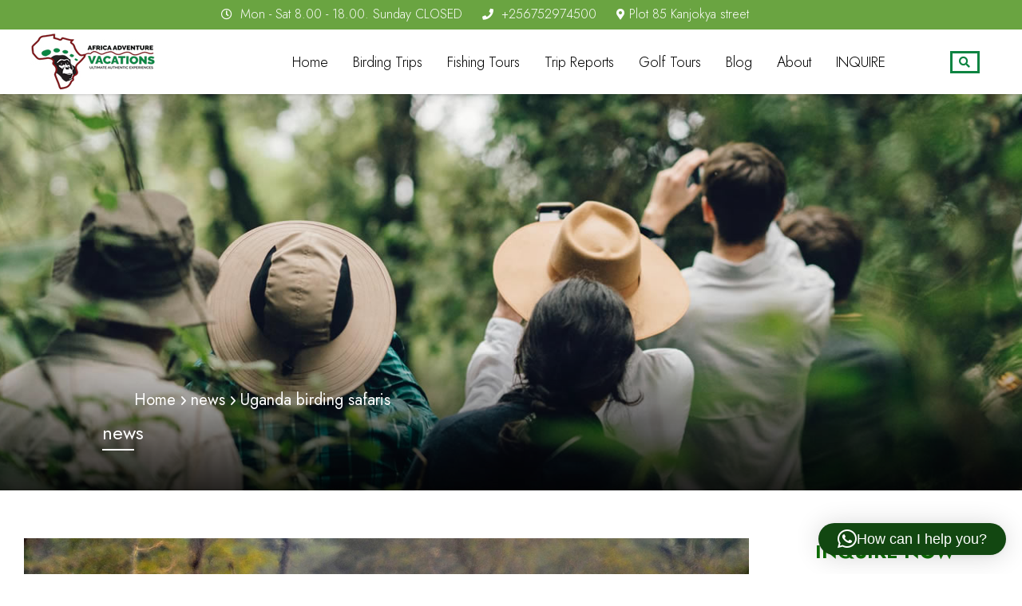

--- FILE ---
content_type: text/html; charset=UTF-8
request_url: https://africanbirdingtrips.com/uganda-birding-safaris/
body_size: 106264
content:
<!DOCTYPE html>
<html lang="en-US">
<head>
	<meta charset="UTF-8">
	<meta name="viewport" content="width=device-width, initial-scale=1">
	<link rel="profile" href="http://gmpg.org/xfn/11">
	<link rel="pingback" href="https://africanbirdingtrips.com/xmlrpc.php">
	<meta name='robots' content='index, follow, max-image-preview:large, max-snippet:-1, max-video-preview:-1' />
	<style>img:is([sizes="auto" i], [sizes^="auto," i]) { contain-intrinsic-size: 3000px 1500px }</style>
	<meta property="og:image" content="https://africanbirdingtrips.com/wp-content/uploads/2023/08/Uganda-birding-safaris.jpg" />
<meta property="og:url" content="https://africanbirdingtrips.com/uganda-birding-safaris/" />

	<!-- This site is optimized with the Yoast SEO Premium plugin v25.4 (Yoast SEO v25.5) - https://yoast.com/wordpress/plugins/seo/ -->
	<title>Uganda birding safaris- African Birding Trips- Africa Adventure Vacations</title>
	<meta name="description" content="Uganda birding safaris: the country&#039;s exceptional birdlife is a product of its unique geographical location and varied habitats and diverse ecosystems" />
	<link rel="canonical" href="https://africanbirdingtrips.com/uganda-birding-safaris/" />
	<meta property="og:locale" content="en_US" />
	<meta property="og:type" content="article" />
	<meta property="og:title" content="Uganda birding safaris" />
	<meta property="og:description" content="Uganda birding safaris: the country&#039;s exceptional birdlife is a product of its unique geographical location and varied habitats and diverse ecosystems" />
	<meta property="og:url" content="https://africanbirdingtrips.com/uganda-birding-safaris/" />
	<meta property="og:site_name" content="African Birding Trips" />
	<meta property="article:publisher" content="https://www.facebook.com/AfricaAdventureVacations/" />
	<meta property="article:published_time" content="2023-08-16T08:35:54+00:00" />
	<meta property="article:modified_time" content="2023-08-28T08:57:52+00:00" />
	<meta property="og:image" content="https://africanbirdingtrips.com/wp-content/uploads/2023/08/Uganda-birding-safaris.jpg" />
	<meta property="og:image:width" content="1213" />
	<meta property="og:image:height" content="650" />
	<meta property="og:image:type" content="image/jpeg" />
	<meta name="author" content="Samson" />
	<meta name="twitter:card" content="summary_large_image" />
	<meta name="twitter:creator" content="@adventurevac" />
	<meta name="twitter:site" content="@adventurevac" />
	<meta name="twitter:label1" content="Written by" />
	<meta name="twitter:data1" content="Samson" />
	<meta name="twitter:label2" content="Est. reading time" />
	<meta name="twitter:data2" content="4 minutes" />
	<script type="application/ld+json" class="yoast-schema-graph">{"@context":"https://schema.org","@graph":[{"@type":"WebPage","@id":"https://africanbirdingtrips.com/uganda-birding-safaris/","url":"https://africanbirdingtrips.com/uganda-birding-safaris/","name":"Uganda birding safaris- African Birding Trips- Africa Adventure Vacations","isPartOf":{"@id":"https://africanbirdingtrips.com/#website"},"primaryImageOfPage":{"@id":"https://africanbirdingtrips.com/uganda-birding-safaris/#primaryimage"},"image":{"@id":"https://africanbirdingtrips.com/uganda-birding-safaris/#primaryimage"},"thumbnailUrl":"https://africanbirdingtrips.com/wp-content/uploads/2023/08/Uganda-birding-safaris.jpg","datePublished":"2023-08-16T08:35:54+00:00","dateModified":"2023-08-28T08:57:52+00:00","author":{"@id":"https://africanbirdingtrips.com/#/schema/person/e0d77b685b0e4a6b06efe11d1d18864f"},"description":"Uganda birding safaris: the country's exceptional birdlife is a product of its unique geographical location and varied habitats and diverse ecosystems","breadcrumb":{"@id":"https://africanbirdingtrips.com/uganda-birding-safaris/#breadcrumb"},"inLanguage":"en-US","potentialAction":[{"@type":"ReadAction","target":["https://africanbirdingtrips.com/uganda-birding-safaris/"]}]},{"@type":"ImageObject","inLanguage":"en-US","@id":"https://africanbirdingtrips.com/uganda-birding-safaris/#primaryimage","url":"https://africanbirdingtrips.com/wp-content/uploads/2023/08/Uganda-birding-safaris.jpg","contentUrl":"https://africanbirdingtrips.com/wp-content/uploads/2023/08/Uganda-birding-safaris.jpg","width":1213,"height":650,"caption":"Uganda birding safaris: the country's exceptional birdlife is a product of its unique geographical location and varied habitats and diverse ecosystems"},{"@type":"BreadcrumbList","@id":"https://africanbirdingtrips.com/uganda-birding-safaris/#breadcrumb","itemListElement":[{"@type":"ListItem","position":1,"name":"Home","item":"https://africanbirdingtrips.com/"},{"@type":"ListItem","position":2,"name":"Blog","item":"https://africanbirdingtrips.com/blog/"},{"@type":"ListItem","position":3,"name":"Uganda birding safaris"}]},{"@type":"WebSite","@id":"https://africanbirdingtrips.com/#website","url":"https://africanbirdingtrips.com/","name":"African Birding Trips","description":"Bird watching tours in Africa","potentialAction":[{"@type":"SearchAction","target":{"@type":"EntryPoint","urlTemplate":"https://africanbirdingtrips.com/?s={search_term_string}"},"query-input":{"@type":"PropertyValueSpecification","valueRequired":true,"valueName":"search_term_string"}}],"inLanguage":"en-US"},{"@type":"Person","@id":"https://africanbirdingtrips.com/#/schema/person/e0d77b685b0e4a6b06efe11d1d18864f","name":"Samson","image":{"@type":"ImageObject","inLanguage":"en-US","@id":"https://africanbirdingtrips.com/#/schema/person/image/","url":"https://secure.gravatar.com/avatar/ddcc2d3a8646f1b37f2acf8691f6294b8da1b9431cedb65c7132f8730c3e9f88?s=96&d=mm&r=g","contentUrl":"https://secure.gravatar.com/avatar/ddcc2d3a8646f1b37f2acf8691f6294b8da1b9431cedb65c7132f8730c3e9f88?s=96&d=mm&r=g","caption":"Samson"},"sameAs":["https://africanbirdingtrips.com/"],"url":"https://africanbirdingtrips.com/author/bashtech/"}]}</script>
	<!-- / Yoast SEO Premium plugin. -->


<link rel='dns-prefetch' href='//ajax.googleapis.com' />
<link rel='dns-prefetch' href='//fonts.googleapis.com' />
<link rel='preconnect' href='https://fonts.gstatic.com' crossorigin />
<link rel="alternate" type="application/rss+xml" title="African Birding Trips &raquo; Feed" href="https://africanbirdingtrips.com/feed/" />
<link rel="alternate" type="application/rss+xml" title="African Birding Trips &raquo; Comments Feed" href="https://africanbirdingtrips.com/comments/feed/" />
<script type="text/javascript">
/* <![CDATA[ */
window._wpemojiSettings = {"baseUrl":"https:\/\/s.w.org\/images\/core\/emoji\/16.0.1\/72x72\/","ext":".png","svgUrl":"https:\/\/s.w.org\/images\/core\/emoji\/16.0.1\/svg\/","svgExt":".svg","source":{"concatemoji":"https:\/\/africanbirdingtrips.com\/wp-includes\/js\/wp-emoji-release.min.js?ver=6.8.3"}};
/*! This file is auto-generated */
!function(s,n){var o,i,e;function c(e){try{var t={supportTests:e,timestamp:(new Date).valueOf()};sessionStorage.setItem(o,JSON.stringify(t))}catch(e){}}function p(e,t,n){e.clearRect(0,0,e.canvas.width,e.canvas.height),e.fillText(t,0,0);var t=new Uint32Array(e.getImageData(0,0,e.canvas.width,e.canvas.height).data),a=(e.clearRect(0,0,e.canvas.width,e.canvas.height),e.fillText(n,0,0),new Uint32Array(e.getImageData(0,0,e.canvas.width,e.canvas.height).data));return t.every(function(e,t){return e===a[t]})}function u(e,t){e.clearRect(0,0,e.canvas.width,e.canvas.height),e.fillText(t,0,0);for(var n=e.getImageData(16,16,1,1),a=0;a<n.data.length;a++)if(0!==n.data[a])return!1;return!0}function f(e,t,n,a){switch(t){case"flag":return n(e,"\ud83c\udff3\ufe0f\u200d\u26a7\ufe0f","\ud83c\udff3\ufe0f\u200b\u26a7\ufe0f")?!1:!n(e,"\ud83c\udde8\ud83c\uddf6","\ud83c\udde8\u200b\ud83c\uddf6")&&!n(e,"\ud83c\udff4\udb40\udc67\udb40\udc62\udb40\udc65\udb40\udc6e\udb40\udc67\udb40\udc7f","\ud83c\udff4\u200b\udb40\udc67\u200b\udb40\udc62\u200b\udb40\udc65\u200b\udb40\udc6e\u200b\udb40\udc67\u200b\udb40\udc7f");case"emoji":return!a(e,"\ud83e\udedf")}return!1}function g(e,t,n,a){var r="undefined"!=typeof WorkerGlobalScope&&self instanceof WorkerGlobalScope?new OffscreenCanvas(300,150):s.createElement("canvas"),o=r.getContext("2d",{willReadFrequently:!0}),i=(o.textBaseline="top",o.font="600 32px Arial",{});return e.forEach(function(e){i[e]=t(o,e,n,a)}),i}function t(e){var t=s.createElement("script");t.src=e,t.defer=!0,s.head.appendChild(t)}"undefined"!=typeof Promise&&(o="wpEmojiSettingsSupports",i=["flag","emoji"],n.supports={everything:!0,everythingExceptFlag:!0},e=new Promise(function(e){s.addEventListener("DOMContentLoaded",e,{once:!0})}),new Promise(function(t){var n=function(){try{var e=JSON.parse(sessionStorage.getItem(o));if("object"==typeof e&&"number"==typeof e.timestamp&&(new Date).valueOf()<e.timestamp+604800&&"object"==typeof e.supportTests)return e.supportTests}catch(e){}return null}();if(!n){if("undefined"!=typeof Worker&&"undefined"!=typeof OffscreenCanvas&&"undefined"!=typeof URL&&URL.createObjectURL&&"undefined"!=typeof Blob)try{var e="postMessage("+g.toString()+"("+[JSON.stringify(i),f.toString(),p.toString(),u.toString()].join(",")+"));",a=new Blob([e],{type:"text/javascript"}),r=new Worker(URL.createObjectURL(a),{name:"wpTestEmojiSupports"});return void(r.onmessage=function(e){c(n=e.data),r.terminate(),t(n)})}catch(e){}c(n=g(i,f,p,u))}t(n)}).then(function(e){for(var t in e)n.supports[t]=e[t],n.supports.everything=n.supports.everything&&n.supports[t],"flag"!==t&&(n.supports.everythingExceptFlag=n.supports.everythingExceptFlag&&n.supports[t]);n.supports.everythingExceptFlag=n.supports.everythingExceptFlag&&!n.supports.flag,n.DOMReady=!1,n.readyCallback=function(){n.DOMReady=!0}}).then(function(){return e}).then(function(){var e;n.supports.everything||(n.readyCallback(),(e=n.source||{}).concatemoji?t(e.concatemoji):e.wpemoji&&e.twemoji&&(t(e.twemoji),t(e.wpemoji)))}))}((window,document),window._wpemojiSettings);
/* ]]> */
</script>
<link rel='stylesheet' id='sbi_styles-css' href='https://africanbirdingtrips.com/wp-content/plugins/instagram-feed/css/sbi-styles.min.css?ver=6.9.1' type='text/css' media='all' />
<style id='wp-emoji-styles-inline-css' type='text/css'>

	img.wp-smiley, img.emoji {
		display: inline !important;
		border: none !important;
		box-shadow: none !important;
		height: 1em !important;
		width: 1em !important;
		margin: 0 0.07em !important;
		vertical-align: -0.1em !important;
		background: none !important;
		padding: 0 !important;
	}
</style>
<style id='classic-theme-styles-inline-css' type='text/css'>
/*! This file is auto-generated */
.wp-block-button__link{color:#fff;background-color:#32373c;border-radius:9999px;box-shadow:none;text-decoration:none;padding:calc(.667em + 2px) calc(1.333em + 2px);font-size:1.125em}.wp-block-file__button{background:#32373c;color:#fff;text-decoration:none}
</style>
<style id='global-styles-inline-css' type='text/css'>
:root{--wp--preset--aspect-ratio--square: 1;--wp--preset--aspect-ratio--4-3: 4/3;--wp--preset--aspect-ratio--3-4: 3/4;--wp--preset--aspect-ratio--3-2: 3/2;--wp--preset--aspect-ratio--2-3: 2/3;--wp--preset--aspect-ratio--16-9: 16/9;--wp--preset--aspect-ratio--9-16: 9/16;--wp--preset--color--black: #000000;--wp--preset--color--cyan-bluish-gray: #abb8c3;--wp--preset--color--white: #ffffff;--wp--preset--color--pale-pink: #f78da7;--wp--preset--color--vivid-red: #cf2e2e;--wp--preset--color--luminous-vivid-orange: #ff6900;--wp--preset--color--luminous-vivid-amber: #fcb900;--wp--preset--color--light-green-cyan: #7bdcb5;--wp--preset--color--vivid-green-cyan: #00d084;--wp--preset--color--pale-cyan-blue: #8ed1fc;--wp--preset--color--vivid-cyan-blue: #0693e3;--wp--preset--color--vivid-purple: #9b51e0;--wp--preset--gradient--vivid-cyan-blue-to-vivid-purple: linear-gradient(135deg,rgba(6,147,227,1) 0%,rgb(155,81,224) 100%);--wp--preset--gradient--light-green-cyan-to-vivid-green-cyan: linear-gradient(135deg,rgb(122,220,180) 0%,rgb(0,208,130) 100%);--wp--preset--gradient--luminous-vivid-amber-to-luminous-vivid-orange: linear-gradient(135deg,rgba(252,185,0,1) 0%,rgba(255,105,0,1) 100%);--wp--preset--gradient--luminous-vivid-orange-to-vivid-red: linear-gradient(135deg,rgba(255,105,0,1) 0%,rgb(207,46,46) 100%);--wp--preset--gradient--very-light-gray-to-cyan-bluish-gray: linear-gradient(135deg,rgb(238,238,238) 0%,rgb(169,184,195) 100%);--wp--preset--gradient--cool-to-warm-spectrum: linear-gradient(135deg,rgb(74,234,220) 0%,rgb(151,120,209) 20%,rgb(207,42,186) 40%,rgb(238,44,130) 60%,rgb(251,105,98) 80%,rgb(254,248,76) 100%);--wp--preset--gradient--blush-light-purple: linear-gradient(135deg,rgb(255,206,236) 0%,rgb(152,150,240) 100%);--wp--preset--gradient--blush-bordeaux: linear-gradient(135deg,rgb(254,205,165) 0%,rgb(254,45,45) 50%,rgb(107,0,62) 100%);--wp--preset--gradient--luminous-dusk: linear-gradient(135deg,rgb(255,203,112) 0%,rgb(199,81,192) 50%,rgb(65,88,208) 100%);--wp--preset--gradient--pale-ocean: linear-gradient(135deg,rgb(255,245,203) 0%,rgb(182,227,212) 50%,rgb(51,167,181) 100%);--wp--preset--gradient--electric-grass: linear-gradient(135deg,rgb(202,248,128) 0%,rgb(113,206,126) 100%);--wp--preset--gradient--midnight: linear-gradient(135deg,rgb(2,3,129) 0%,rgb(40,116,252) 100%);--wp--preset--font-size--small: 13px;--wp--preset--font-size--medium: 20px;--wp--preset--font-size--large: 36px;--wp--preset--font-size--x-large: 42px;--wp--preset--spacing--20: 0.44rem;--wp--preset--spacing--30: 0.67rem;--wp--preset--spacing--40: 1rem;--wp--preset--spacing--50: 1.5rem;--wp--preset--spacing--60: 2.25rem;--wp--preset--spacing--70: 3.38rem;--wp--preset--spacing--80: 5.06rem;--wp--preset--shadow--natural: 6px 6px 9px rgba(0, 0, 0, 0.2);--wp--preset--shadow--deep: 12px 12px 50px rgba(0, 0, 0, 0.4);--wp--preset--shadow--sharp: 6px 6px 0px rgba(0, 0, 0, 0.2);--wp--preset--shadow--outlined: 6px 6px 0px -3px rgba(255, 255, 255, 1), 6px 6px rgba(0, 0, 0, 1);--wp--preset--shadow--crisp: 6px 6px 0px rgba(0, 0, 0, 1);}:where(.is-layout-flex){gap: 0.5em;}:where(.is-layout-grid){gap: 0.5em;}body .is-layout-flex{display: flex;}.is-layout-flex{flex-wrap: wrap;align-items: center;}.is-layout-flex > :is(*, div){margin: 0;}body .is-layout-grid{display: grid;}.is-layout-grid > :is(*, div){margin: 0;}:where(.wp-block-columns.is-layout-flex){gap: 2em;}:where(.wp-block-columns.is-layout-grid){gap: 2em;}:where(.wp-block-post-template.is-layout-flex){gap: 1.25em;}:where(.wp-block-post-template.is-layout-grid){gap: 1.25em;}.has-black-color{color: var(--wp--preset--color--black) !important;}.has-cyan-bluish-gray-color{color: var(--wp--preset--color--cyan-bluish-gray) !important;}.has-white-color{color: var(--wp--preset--color--white) !important;}.has-pale-pink-color{color: var(--wp--preset--color--pale-pink) !important;}.has-vivid-red-color{color: var(--wp--preset--color--vivid-red) !important;}.has-luminous-vivid-orange-color{color: var(--wp--preset--color--luminous-vivid-orange) !important;}.has-luminous-vivid-amber-color{color: var(--wp--preset--color--luminous-vivid-amber) !important;}.has-light-green-cyan-color{color: var(--wp--preset--color--light-green-cyan) !important;}.has-vivid-green-cyan-color{color: var(--wp--preset--color--vivid-green-cyan) !important;}.has-pale-cyan-blue-color{color: var(--wp--preset--color--pale-cyan-blue) !important;}.has-vivid-cyan-blue-color{color: var(--wp--preset--color--vivid-cyan-blue) !important;}.has-vivid-purple-color{color: var(--wp--preset--color--vivid-purple) !important;}.has-black-background-color{background-color: var(--wp--preset--color--black) !important;}.has-cyan-bluish-gray-background-color{background-color: var(--wp--preset--color--cyan-bluish-gray) !important;}.has-white-background-color{background-color: var(--wp--preset--color--white) !important;}.has-pale-pink-background-color{background-color: var(--wp--preset--color--pale-pink) !important;}.has-vivid-red-background-color{background-color: var(--wp--preset--color--vivid-red) !important;}.has-luminous-vivid-orange-background-color{background-color: var(--wp--preset--color--luminous-vivid-orange) !important;}.has-luminous-vivid-amber-background-color{background-color: var(--wp--preset--color--luminous-vivid-amber) !important;}.has-light-green-cyan-background-color{background-color: var(--wp--preset--color--light-green-cyan) !important;}.has-vivid-green-cyan-background-color{background-color: var(--wp--preset--color--vivid-green-cyan) !important;}.has-pale-cyan-blue-background-color{background-color: var(--wp--preset--color--pale-cyan-blue) !important;}.has-vivid-cyan-blue-background-color{background-color: var(--wp--preset--color--vivid-cyan-blue) !important;}.has-vivid-purple-background-color{background-color: var(--wp--preset--color--vivid-purple) !important;}.has-black-border-color{border-color: var(--wp--preset--color--black) !important;}.has-cyan-bluish-gray-border-color{border-color: var(--wp--preset--color--cyan-bluish-gray) !important;}.has-white-border-color{border-color: var(--wp--preset--color--white) !important;}.has-pale-pink-border-color{border-color: var(--wp--preset--color--pale-pink) !important;}.has-vivid-red-border-color{border-color: var(--wp--preset--color--vivid-red) !important;}.has-luminous-vivid-orange-border-color{border-color: var(--wp--preset--color--luminous-vivid-orange) !important;}.has-luminous-vivid-amber-border-color{border-color: var(--wp--preset--color--luminous-vivid-amber) !important;}.has-light-green-cyan-border-color{border-color: var(--wp--preset--color--light-green-cyan) !important;}.has-vivid-green-cyan-border-color{border-color: var(--wp--preset--color--vivid-green-cyan) !important;}.has-pale-cyan-blue-border-color{border-color: var(--wp--preset--color--pale-cyan-blue) !important;}.has-vivid-cyan-blue-border-color{border-color: var(--wp--preset--color--vivid-cyan-blue) !important;}.has-vivid-purple-border-color{border-color: var(--wp--preset--color--vivid-purple) !important;}.has-vivid-cyan-blue-to-vivid-purple-gradient-background{background: var(--wp--preset--gradient--vivid-cyan-blue-to-vivid-purple) !important;}.has-light-green-cyan-to-vivid-green-cyan-gradient-background{background: var(--wp--preset--gradient--light-green-cyan-to-vivid-green-cyan) !important;}.has-luminous-vivid-amber-to-luminous-vivid-orange-gradient-background{background: var(--wp--preset--gradient--luminous-vivid-amber-to-luminous-vivid-orange) !important;}.has-luminous-vivid-orange-to-vivid-red-gradient-background{background: var(--wp--preset--gradient--luminous-vivid-orange-to-vivid-red) !important;}.has-very-light-gray-to-cyan-bluish-gray-gradient-background{background: var(--wp--preset--gradient--very-light-gray-to-cyan-bluish-gray) !important;}.has-cool-to-warm-spectrum-gradient-background{background: var(--wp--preset--gradient--cool-to-warm-spectrum) !important;}.has-blush-light-purple-gradient-background{background: var(--wp--preset--gradient--blush-light-purple) !important;}.has-blush-bordeaux-gradient-background{background: var(--wp--preset--gradient--blush-bordeaux) !important;}.has-luminous-dusk-gradient-background{background: var(--wp--preset--gradient--luminous-dusk) !important;}.has-pale-ocean-gradient-background{background: var(--wp--preset--gradient--pale-ocean) !important;}.has-electric-grass-gradient-background{background: var(--wp--preset--gradient--electric-grass) !important;}.has-midnight-gradient-background{background: var(--wp--preset--gradient--midnight) !important;}.has-small-font-size{font-size: var(--wp--preset--font-size--small) !important;}.has-medium-font-size{font-size: var(--wp--preset--font-size--medium) !important;}.has-large-font-size{font-size: var(--wp--preset--font-size--large) !important;}.has-x-large-font-size{font-size: var(--wp--preset--font-size--x-large) !important;}
:where(.wp-block-post-template.is-layout-flex){gap: 1.25em;}:where(.wp-block-post-template.is-layout-grid){gap: 1.25em;}
:where(.wp-block-columns.is-layout-flex){gap: 2em;}:where(.wp-block-columns.is-layout-grid){gap: 2em;}
:root :where(.wp-block-pullquote){font-size: 1.5em;line-height: 1.6;}
</style>
<link rel='stylesheet' id='formcraft-common-css' href='https://africanbirdingtrips.com/wp-content/plugins/formcraft3/dist/formcraft-common.css?ver=3.9.12' type='text/css' media='all' />
<link rel='stylesheet' id='formcraft-form-css' href='https://africanbirdingtrips.com/wp-content/plugins/formcraft3/dist/form.css?ver=3.9.12' type='text/css' media='all' />
<link rel='stylesheet' id='rt-fontawsome-css' href='https://africanbirdingtrips.com/wp-content/plugins/the-post-grid/assets/vendor/font-awesome/css/font-awesome.min.css?ver=7.8.2' type='text/css' media='all' />
<link rel='stylesheet' id='rt-tpg-css' href='https://africanbirdingtrips.com/wp-content/plugins/the-post-grid/assets/css/thepostgrid.min.css?ver=7.8.2' type='text/css' media='all' />
<link rel='stylesheet' id='jquery-ui-smoothness-css' href='//ajax.googleapis.com/ajax/libs/jqueryui/1.13.3/themes/smoothness/jquery-ui.css?ver=2.0.1' type='text/css' media='' />
<link rel='stylesheet' id='style-tour-booking-css' href='https://africanbirdingtrips.com/wp-content/plugins/travel-booking/assets/css/frontend/booking.css?ver=6967a7f8ba3a1' type='text/css' media='all' />
<link rel='stylesheet' id='tom-select-css' href='https://africanbirdingtrips.com/wp-content/plugins/travel-booking/assets/css/lib/tom-select/tom-select.min.css?ver=1.0.0' type='text/css' media='all' />
<link rel='stylesheet' id='no-ui-slider-css' href='https://africanbirdingtrips.com/wp-content/plugins/travel-booking/assets/css/lib/nouislider/nouislider.min.css?ver=1.0.0' type='text/css' media='all' />
<link rel='stylesheet' id='tour-search-css' href='https://africanbirdingtrips.com/wp-content/plugins/travel-booking/assets/css/frontend/tour-search.css?ver=2.1.3' type='text/css' media='all' />
<link rel='stylesheet' id='woocommerce-general-css' href='https://africanbirdingtrips.com/wp-content/plugins/woocommerce/assets/css/woocommerce.css?ver=10.0.3' type='text/css' media='all' />
<style id='woocommerce-inline-inline-css' type='text/css'>
.woocommerce form .form-row .required { visibility: visible; }
</style>
<link rel='stylesheet' id='brands-styles-css' href='https://africanbirdingtrips.com/wp-content/plugins/woocommerce/assets/css/brands.css?ver=10.0.3' type='text/css' media='all' />
<link rel='stylesheet' id='bootstrap-css' href='https://africanbirdingtrips.com/wp-content/themes/travelwp1111111111/assets/css/bootstrap.min.css?ver=2.1.4' type='text/css' media='all' />
<link rel='stylesheet' id='font-awesome-5-all-css' href='https://africanbirdingtrips.com/wp-content/themes/travelwp1111111111/assets/css/all.min.css?ver=2.1.4' type='text/css' media='all' />
<link rel='stylesheet' id='font-awesome-4-shim-css' href='https://africanbirdingtrips.com/wp-content/themes/travelwp1111111111/assets/css/v4-shims.min.css?ver=2.1.4' type='text/css' media='all' />
<link rel='stylesheet' id='font-linearicons-css' href='https://africanbirdingtrips.com/wp-content/themes/travelwp1111111111/assets/css/font-linearicons.css?ver=2.1.4' type='text/css' media='all' />
<link rel='stylesheet' id='travelwp-style-css' href='https://africanbirdingtrips.com/wp-content/themes/travelwp1111111111/style.css?ver=2.1.4' type='text/css' media='all' />
<link rel='stylesheet' id='physcode_travelwp-css' href='https://africanbirdingtrips.com/wp-content/themes/travelwp1111111111/assets/css/physcode_travelwp.css?ver=2.1.4' type='text/css' media='all' />
<link rel='stylesheet' id='travelwp-flaticon-css' href='https://africanbirdingtrips.com/wp-content/themes/travelwp1111111111/assets/css/flaticon.css?ver=2.1.4' type='text/css' media='all' />
<style id='travelwp-flaticon-inline-css' type='text/css'>
:root{--phys-width_logo:190px;--phys-width_logo_mobile:140px;--phys-bg_header_color:rgba(0,0,0,0.5);--phys-bg_top_bar:rgba(0,0,0,0.5);--phys-text_color_top_bar:#d1d1d1;--phys-link_color_top_bar:#ffffff;--phys-text_menu_color:#ffffff;--phys-text_home_page:#ffffff;--phys-font_size_main_menu:14px;--phys-font_weight_main_menu:600;--phys-sub_menu_bg_color:#ffffff;--phys-sub_menu_text_color:#333333;--phys-sub_menu_text_hover_color:#064c00;--phys-mobile_menu_bg_color:#232323;--phys-mobile_menu_text_color:#ffffff;--phys-body_color_primary:#000000;--phys-body_color_primary_rgb:0,0,0;--phys-body_color_second:#ffffff;--phys-body_color_second_rgb:255,255,255;--phys-font_size_h1:40px;--phys-font_weight_h1:normal;--phys-font_size_h2:24px;--phys-font_weight_h2:normal;--phys-font_size_h3:22px;--phys-font_weight_h3:normal;--phys-font_size_h4:24px;--phys-font_weight_h4:normal;--phys-font_size_h5:18px;--phys-font_weight_h5:normal;--phys-font_size_h6:16px;--phys-font_weight_h6:normal;--phys-bg_footer:#414b4f;--phys-text_color_footer:#cccccc;--phys-text_font_size_footer:13px;--phys-border_color_footer:#5b6366;--phys-title_color_footer:#ffffff;--phys-title_font_size_footer:18px;--phys-bg_newsletter_color:rgba(0,0,0,0.5);--phys-body_color:#141414;--phys-body-font-family:Jost,Helvetica,Arial,sans-serif;--phys-font_weight_body:400;--phys-body_font_size:20px;--phys-body_line_height:28px;--phys-heading-font-family:Jost,Helvetica,Arial,sans-serif;--phys-heading-color:#333;--phys-heading-font-weight:600;}.wrapper-content,.single-woo-tour .description_single .affix-sidebar,.wrapper-price-nights .price-nights-details{ background-color: #ffffff}
				.post_list_content_unit .post-list-content .post_list_meta_unit .sticky_post:after{border-color: transparent transparent #ffffff transparent;}
			.navbar-toggle {
    position: relative;
    padding: 9px 10px !important;
    margin-bottom: 8px;
    background-color: #6aa441;
    background-image: none;
    border: 1px solid #6aa441;
    border-radius: 4px;
}
h4 a {
    color: #106729;
    font-size: 24px !important;
}

#swipebox-container {
    display: none !important;
}
#swipebox-overlay {
    z-index: -99999 !important;
    display: none !important;
}

figure {
    margin: 1em 0px;
}
.rt-tpg-container .isotope1 .rt-holder .rt-detail h3 {

    padding-left: 15px;
}
.rt-tpg-container .isotope1 .rt-holder .rt-detail .post-meta{
padding-left: 15px;
padding-bottom: 15px;
}
.rt-tpg-container .tpg-iso-filter {
    display: none;
}
.item_content .wrapper_content .post_title h4 {
    -webkit-line-clamp: 2;
    -webkit-box-orient: vertical;
    display: -webkit-box;
    overflow: hidden;
    text-overflow: ellipsis;
    margin-top: 0;
}
.description {
    -webkit-line-clamp: 2;
    -webkit-box-orient: vertical;
    display: -webkit-box;
    margin-top: 8px;
    overflow: hidden;
    text-overflow: ellipsis;
    font-size: 18px;
    color: #000;
    line-height: 28px;
}

.post_date {
    color: #666;
    font-size: 15px;
}
.top_content_single .list-content {
    text-align: justify;
}

.rt-tpg-container .layout2 .rt-holder .rt-img-holder img {
    width: 100% !important;
}
.rt-tpg-container .rt-equal-height, .rt-tpg-container .masonry-grid-item, .rt-tpg-container .even-grid-item {
    padding: 20px;
    background: #f5f5f5;
}
.search-toggler-unit .search-toggler {
    border: 3px solid #0d8442;
    color: #0c8341;
}
.header_top_bar {
    background-color: #6aa441;
    color: #ffffff;
    font-size: 16px;
    font-weight: 300;
}
.travel-booking-search #tourBookingForm input, .travel-booking-search #hotel-booking-form input {
    padding: 10px 11px;
    color: #fff !important;
}
.navigation-menu {
background:  #ffffff;
    padding: 4px 0;
}
.travel-booking-search {
    position: relative;
    margin-bottom: 3px;
    margin: 0 -20px !important;
}
.hotel-booking-search #tourBookingForm input{margin-bottom:0;}
.shortcode-tour-reviews{
    background:rgba(255, 179, 0, 0.8) url("http://travelwp.physcode.com/wp-content/uploads/sites/2/2017/02/bg-review.png");
}
.tour-reviews-item .reviews-item-content .reviews-item-title a,.tour-reviews-item{
    color: #333;
}
.tours-type-slider .owl-controls .owl-dot span{
    border-color: rgba(255,255,255,0.6);
}
.tours-type-slider .owl-controls .owl-dot.active span,
.tours-type-slider .owl-controls.clickable .owl-dot:hover span{
    background: #fff;
    border-color: #fff;
}
.tour-reviews-item .reviews-item-info .star-rating:before{color: #333;}
.tour-reviews-item .reviews-item-info .star-rating span{color: #333;}
.banner-tour-booking{
z-index: 100 !important;
}
.bok{
    color: #fff !important;
    background: #FB9600;
    transition: all 0.3s;
    text-align: center;
    vertical-align: middle; border: solid #fff 2px;
    border-radius: 50%;
}
.bxx{ background-color: #f5f5f5 !important;
    border: solid 3px #000;
    margin-top: -2px;
}
.xmx{
   z-index: -100 !important;
    margin-top: -38px;
    margin-bottom: -38px;  
}
.travel-booking-search form {
    display: block;
    padding: 12px 0 !important;
}
.travel-booking-search.travel-booking-style_2 .hb-form-field-select label {
    font-weight: normal;
    padding-left: 10px;
    padding: 0px 0px 10px 0px;
    color: #fff;
    opacity: 0.8;
    margin-top: 2px;
    display: block;
    margin-bottom: -10px;
}
.travel-booking-search form {
    display: block;
    padding: 6px 0 !important;
}
.travel-booking-search.travel-booking-style_2 .hb-form-field-select:after {
    content: "";
    width: 1px;
    background: rgba(253, 253, 253, 0.63);
    top: 0px;
    bottom: 0;
    position: absolute;
    left: -10px;
}
.travel-booking-search .hb-form-field input, .travel-booking-search .hb-form-field select, .travel-booking-search .hb-form-field button, .travel-booking-search .hb-form-field textarea {
    outline: 0;
    position: relative;
    background: rgba(189, 189, 189, 0.8);
  /*  color: #fff !important;*/
}
.travel-booking-search.travel-booking-style_2 .hb-form-field-input label, .travel-booking-search.travel-booking-style_2 .hb-form-field-select label {
    font-weight: normal;
    padding-left: 10px;
    color: #fff !important;
    opacity: 0.8;
    margin-top: 1px !important;
  /*  margin-bottom: 3px;*/
}
.heads{
    padding-bottom: 1px !important;
    border-bottom: 1px #d6d6d6 solid;
    margin-top: 10px;     line-height: 36px;
    height: 82px;
    font-size: 32px;
}
.headz{
    padding-bottom: 1px !important;
    border-bottom: 1px #d6d6d6 solid;
    margin-top: -3px;
    line-height: 35px;
    height: 82px;
    font-size: 40px;
}
.bxs{
    margin: 0;
    padding: 0;
    font-size: 15px;
    letter-spacing: 1px;
    line-height: 1.9;
    color: #6b6b6b;
    font-family: 'Nunito Sans', sans-serif;
}

.vc_btn3.vc_btn3-color-black.vc_btn3-style-outline {
    background-color: transparent;
    border: 1px solid #333;
    padding: 11px 30px;
    display: inline-block;
    font-size: 15px;
    letter-spacing: 1px;
    -webkit-border-radius: 0px;
    -o-border-radius: 0px;
    -ms-border-radius: 0px;
    -moz-border-radius: 0px;
    border-radius: 0px;
    outline: none;
}
.bxss{
    border:8px solid #fff !important;
}
.head {
    padding-bottom: 1px !important;
    border-bottom: 1px #d6d6d6 solid;
    margin-top: 10px;
    line-height: 36px;
    height: 48px;
    font-size: 36px;
}
.vc_btn3.vc_btn3-color-white.vc_btn3-style-outline {
    color: #666;
    border-color: #fff;
    background-color: transparent;
    padding-top: 9px !important;
    padding-bottom: 9px !important;
    padding-left: 19px !important;
    font-size: 25px !important;
    margin-top: -80px !important;
}
.read_more_button, .read_more .product_type_tour_phys, .woocommerce ul.products li.product .read_more .add_to_cart_button, .woocommerce ul.products li.product .read_more .product_type_tour_phys {
    background: #00a932 !important;
}
.post_title h4 a:hover {
    color: #00a932 !important;
}
.post_title{
       font-family: Poiret One !important;
    font-weight: bold !important; 
}
.thumbnail_product {
    display: none;
}
.lb{
        border-right-width: 1px !important;
    border-right-color:#6d9045 !important;
    border-right-style: solid !important;
}
.vc_row.vc_row-o-full-height {
    min-height: 95vh !important;
}
h4 a {
    color: #106729;
    font-size: 17px !important;
   /* font-family: Poiret One !important;*/
}
@media (max-width: 720px){
.heads{
    padding-bottom: 1px !important;
    border-bottom: 1px #d6d6d6 solid;
    margin-top: 10px;
    line-height: 36px;
    height: 124px;
    font-size: 32px;
} }
@media (max-width: 720px){
.headz{
padding-bottom: 1px !important;
border-bottom: 1px #d6d6d6 solid;
margin-top: 40px;
line-height: 36px;
height: 82px;
font-size: 32px;
}
}
.wrapper-footer {
    background: #102f00;
    color: #fff;
}
.wrapper-tours-slider .tours-type-slider .owl-nav .owl-prev, .wrapper-tours-slider .tours-type-slider .owl-nav .owl-next {
    position: absolute;
    top: 50%;
    color: #00a932;
    margin-top: -25px;
    opacity: 0.7;
}
.interary-item .icon-left {
    border: 2px dashed #1a5f00;
    color: #fff;
    background: #1a5f00;
}
.interary-item:hover .icon-left {
    background: transparent;
    color: #00671e;
}
.top_content_single .tabs-fixed-scroll {
    border-bottom: 1px solid #1a5f00;
}
.flexslider {
    background: #f2f2f2;
}
html .formcraft-css .powered-by {
    display: none !important;
}
@media (min-width: 993px){
.navbar-nav > li > a {
    font-size: 18px;
    font-weight: 300;
        color: #000;
    padding: 22px 0px 22px;text-transform: capitalize;
}}
.sts{
     background: rgba(60, 179, 113, 0.011764705882352941);
    padding: 14px;
    border: solid #1a5f00 3px;
}
.single-woo-tour .description_single .entry-content-tour {
    border: 0px solid #E8E8E8;
    padding: 0px;
    z-index: 2;
    margin-bottom: 29px;
    border-radius: 0px;
}
.form-live .form-cover {
    margin-top: -39px;
}
.wrapper-gmap {
    position: relative;
    padding-bottom: 56.25%;
    padding-top: 25px;
    height: 0;
    display: none;
}
.single-post .comments-area {
    padding-bottom: 50px;
    display: none;
}
.woocommerce-Reviews{
    display: none;
}
.reviews_list{
    display: none; 
}
.read_more_button, .read_more .product_type_tour_phys, .woocommerce ul.products li.product .read_more .add_to_cart_button, .woocommerce ul.products li.product .read_more .product_type_tour_phys {
    background: #f5f5f5!important;
    float: left;
    border: solid 1px #000;
}
.read_more_button:before, .read_more .product_type_tour_phys:before, .woocommerce ul.products li.product .read_more .add_to_cart_button:before, .woocommerce ul.products li.product .read_more .product_type_tour_phys:before, .woocommerce ul.products li.product .read_more .wc-forward:before {
    position: absolute;
    top: 0;
    left: 0;
    content: "";
    width: 0;
    height: 0;
    border-top: 0px solid transparent;
    border-left: 0px solid #f5f5f5;
    border-bottom: 0px solid transparent;
}
.whites{
    color: #fff;
    font-weight: 300;
}
.rt-tpg-container .layout1 .rt-holder .rt-img-holder {
    border: 6px solid #e1e1e1;
    height: 198px;
}
.rt-tpg-container .layout1 .rt-holder .rt-detail {
    background: #fafafa !important;
    padding: 15px 15px 15px 15px !important;
    height: 300px;
}
html .formcraft-css.image_button_cover.placement-right.now-show a {
    border-radius: 13px 13px 0 0;
    padding: 10px 15px 12px 15px;
    font-size: 25px;
    background-color: #0b8442 !important;
    color: #fff500 !important;
}
.post_list_content_unit {
    margin-bottom: 20px;
    text-align: justify;
}
@media (min-width: 993px){
.navbar-nav > li {
    vertical-align: middle;
    display: inline-block;
    float: none;
    margin-left: -5px;
    position: relative;
    padding: 0 15px;
    z-index: 20;
}}
.top_content_single .tabs-fixed-scroll {
    border-bottom: 1px solid #1a5f00;
    display: none;
}
.top_content_single .title-list-content {
    display: none;
}
.tpg-shortcode-main-wrapper .even-grid-item, .tpg-shortcode-main-wrapper .masonry-grid-item {
    margin-bottom: 0px;
}
@media (min-width: 768px) {
    .width-navigation {
        width: calc(98% - var(--phys-width_logo, 190px) - 5px)!important;
        width: -webkit-calc(98% - $width_logo - 5px) !important;
        width: -moz-calc(98% - $width_logo - 5px)!important;
    }
}
</style>
<link rel="preload" as="style" href="https://fonts.googleapis.com/css?family=Jost:100,200,300,400,500,600,700,800,900,100italic,200italic,300italic,400italic,500italic,600italic,700italic,800italic,900italic&#038;display=swap&#038;ver=1753188515" /><link rel="stylesheet" href="https://fonts.googleapis.com/css?family=Jost:100,200,300,400,500,600,700,800,900,100italic,200italic,300italic,400italic,500italic,600italic,700italic,800italic,900italic&#038;display=swap&#038;ver=1753188515" media="print" onload="this.media='all'"><noscript><link rel="stylesheet" href="https://fonts.googleapis.com/css?family=Jost:100,200,300,400,500,600,700,800,900,100italic,200italic,300italic,400italic,500italic,600italic,700italic,800italic,900italic&#038;display=swap&#038;ver=1753188515" /></noscript><script type="text/javascript" src="https://africanbirdingtrips.com/wp-includes/js/jquery/jquery.min.js?ver=3.7.1" id="jquery-core-js"></script>
<script type="text/javascript" src="https://africanbirdingtrips.com/wp-includes/js/jquery/jquery-migrate.min.js?ver=3.4.1" id="jquery-migrate-js"></script>
<script type="text/javascript" src="https://africanbirdingtrips.com/wp-content/themes/travelwp1111111111/assets/js/jquery.validate.min.js?ver=6.8.3" id="validate-script-js"></script>
<script type="text/javascript" id="ajax-auth-script-js-extra">
/* <![CDATA[ */
var ajax_auth_object = {"ajaxurl":"https:\/\/africanbirdingtrips.com\/wp-admin\/admin-ajax.php","redirecturl":"https:\/\/africanbirdingtrips.com","loadingmessage":"Sending user info, please wait..."};
/* ]]> */
</script>
<script type="text/javascript" src="https://africanbirdingtrips.com/wp-content/themes/travelwp1111111111/assets/js/ajax-auth-script.js?ver=6.8.3" id="ajax-auth-script-js"></script>
<script type="text/javascript" id="tour-widget-js-js-extra">
/* <![CDATA[ */
var tour_widget = {"rest_url":"https:\/\/africanbirdingtrips.com\/wp-json\/"};
/* ]]> */
</script>
<script type="text/javascript" src="https://africanbirdingtrips.com/wp-content/plugins/travel-booking/assets/js/frontend/widgets.js?ver=1.0.1" id="tour-widget-js-js" async="async" data-wp-strategy="async"></script>
<script type="text/javascript" src="https://africanbirdingtrips.com/wp-content/plugins/woocommerce/assets/js/jquery-blockui/jquery.blockUI.min.js?ver=2.7.0-wc.10.0.3" id="jquery-blockui-js" defer="defer" data-wp-strategy="defer"></script>
<script type="text/javascript" src="https://africanbirdingtrips.com/wp-content/plugins/woocommerce/assets/js/js-cookie/js.cookie.min.js?ver=2.1.4-wc.10.0.3" id="js-cookie-js" defer="defer" data-wp-strategy="defer"></script>
<script type="text/javascript" id="woocommerce-js-extra">
/* <![CDATA[ */
var woocommerce_params = {"ajax_url":"\/wp-admin\/admin-ajax.php","wc_ajax_url":"\/?wc-ajax=%%endpoint%%","i18n_password_show":"Show password","i18n_password_hide":"Hide password"};
/* ]]> */
</script>
<script type="text/javascript" src="https://africanbirdingtrips.com/wp-content/plugins/woocommerce/assets/js/frontend/woocommerce.min.js?ver=10.0.3" id="woocommerce-js" defer="defer" data-wp-strategy="defer"></script>
<script></script><link rel="https://api.w.org/" href="https://africanbirdingtrips.com/wp-json/" /><link rel="alternate" title="JSON" type="application/json" href="https://africanbirdingtrips.com/wp-json/wp/v2/posts/10092" /><link rel="EditURI" type="application/rsd+xml" title="RSD" href="https://africanbirdingtrips.com/xmlrpc.php?rsd" />
<meta name="generator" content="WordPress 6.8.3" />
<meta name="generator" content="WooCommerce 10.0.3" />
<link rel='shortlink' href='https://africanbirdingtrips.com/?p=10092' />
<link rel="alternate" title="oEmbed (JSON)" type="application/json+oembed" href="https://africanbirdingtrips.com/wp-json/oembed/1.0/embed?url=https%3A%2F%2Fafricanbirdingtrips.com%2Fuganda-birding-safaris%2F" />
<link rel="alternate" title="oEmbed (XML)" type="text/xml+oembed" href="https://africanbirdingtrips.com/wp-json/oembed/1.0/embed?url=https%3A%2F%2Fafricanbirdingtrips.com%2Fuganda-birding-safaris%2F&#038;format=xml" />
<meta name="generator" content="Redux 4.5.7" />        <style>
            :root {
                --tpg-primary-color: #0d6efd;
                --tpg-secondary-color: #0654c4;
                --tpg-primary-light: #c4d0ff
            }

                    </style>
			<noscript><style>.woocommerce-product-gallery{ opacity: 1 !important; }</style></noscript>
	<meta name="generator" content="Powered by WPBakery Page Builder - drag and drop page builder for WordPress."/>
<meta name="generator" content="Powered by Slider Revolution 6.7.35 - responsive, Mobile-Friendly Slider Plugin for WordPress with comfortable drag and drop interface." />
<script>function setREVStartSize(e){
			//window.requestAnimationFrame(function() {
				window.RSIW = window.RSIW===undefined ? window.innerWidth : window.RSIW;
				window.RSIH = window.RSIH===undefined ? window.innerHeight : window.RSIH;
				try {
					var pw = document.getElementById(e.c).parentNode.offsetWidth,
						newh;
					pw = pw===0 || isNaN(pw) || (e.l=="fullwidth" || e.layout=="fullwidth") ? window.RSIW : pw;
					e.tabw = e.tabw===undefined ? 0 : parseInt(e.tabw);
					e.thumbw = e.thumbw===undefined ? 0 : parseInt(e.thumbw);
					e.tabh = e.tabh===undefined ? 0 : parseInt(e.tabh);
					e.thumbh = e.thumbh===undefined ? 0 : parseInt(e.thumbh);
					e.tabhide = e.tabhide===undefined ? 0 : parseInt(e.tabhide);
					e.thumbhide = e.thumbhide===undefined ? 0 : parseInt(e.thumbhide);
					e.mh = e.mh===undefined || e.mh=="" || e.mh==="auto" ? 0 : parseInt(e.mh,0);
					if(e.layout==="fullscreen" || e.l==="fullscreen")
						newh = Math.max(e.mh,window.RSIH);
					else{
						e.gw = Array.isArray(e.gw) ? e.gw : [e.gw];
						for (var i in e.rl) if (e.gw[i]===undefined || e.gw[i]===0) e.gw[i] = e.gw[i-1];
						e.gh = e.el===undefined || e.el==="" || (Array.isArray(e.el) && e.el.length==0)? e.gh : e.el;
						e.gh = Array.isArray(e.gh) ? e.gh : [e.gh];
						for (var i in e.rl) if (e.gh[i]===undefined || e.gh[i]===0) e.gh[i] = e.gh[i-1];
											
						var nl = new Array(e.rl.length),
							ix = 0,
							sl;
						e.tabw = e.tabhide>=pw ? 0 : e.tabw;
						e.thumbw = e.thumbhide>=pw ? 0 : e.thumbw;
						e.tabh = e.tabhide>=pw ? 0 : e.tabh;
						e.thumbh = e.thumbhide>=pw ? 0 : e.thumbh;
						for (var i in e.rl) nl[i] = e.rl[i]<window.RSIW ? 0 : e.rl[i];
						sl = nl[0];
						for (var i in nl) if (sl>nl[i] && nl[i]>0) { sl = nl[i]; ix=i;}
						var m = pw>(e.gw[ix]+e.tabw+e.thumbw) ? 1 : (pw-(e.tabw+e.thumbw)) / (e.gw[ix]);
						newh =  (e.gh[ix] * m) + (e.tabh + e.thumbh);
					}
					var el = document.getElementById(e.c);
					if (el!==null && el) el.style.height = newh+"px";
					el = document.getElementById(e.c+"_wrapper");
					if (el!==null && el) {
						el.style.height = newh+"px";
						el.style.display = "block";
					}
				} catch(e){
					console.log("Failure at Presize of Slider:" + e)
				}
			//});
		  };</script>
<style id="phys-customizer-inline-styles"></style><noscript><style> .wpb_animate_when_almost_visible { opacity: 1; }</style></noscript>	</head>

<body class="wp-singular post-template-default single single-post postid-10092 single-format-standard wp-theme-travelwp1111111111 theme-travelwp1111111111 rttpg rttpg-7.8.2 radius-frontend rttpg-body-wrap rttpg-flaticon woocommerce-no-js group-blog wpb-js-composer js-comp-ver-8.5 vc_responsive">
<div class="wrapper-container">
	<header id="masthead" class="site-header affix-top  sticky_header">
		<div class="header_top_bar">
	<div class="container">
		<div class="row">
										<div class="col-sm-9 topbar-right">
					<aside id="text-4" class="widget widget_text">			<div class="textwidget"><ul class="top_bar_info clearfix">
	<li><i class="fa fa-clock-o"></i>  Mon - Sat 8.00 - 18.00. Sunday CLOSED</li>
</ul></div>
		</aside><aside id="text-5" class="widget widget_text">			<div class="textwidget"><ul class="top_bar_info clearfix">
	<li><i class="fa fa-phone"></i> +256752974500</li>
	<li class="hidden-info"><i class="fa fa-map-marker"></i>Plot 85 Kanjokya street</li> 
</ul></div>
		</aside> 				</div>
					</div>
	</div>
</div>		<div class="navigation-menu">
			<div class="container">
				<div class="menu-mobile-effect navbar-toggle button-collapse" data-activates="mobile-demo">
					<span class="icon-bar"></span>
					<span class="icon-bar"></span>
					<span class="icon-bar"></span>
				</div>				<div class="width-logo sm-logo">
					<a href="https://africanbirdingtrips.com/" title="African Birding Trips - Bird watching tours in Africa" rel="home"><img src="https://africanbirdingtrips.com/wp-content/uploads/2021/10/birding-safaris-africa-tours.jpg" alt="African Birding Trips" width="185" height="73" class="logo_transparent_static"/><img src="https://africanbirdingtrips.com/wp-content/uploads/2021/10/birding-safaris-africa-tours.jpg" alt="African Birding Trips" width="185" height="73" class="logo_sticky"/></a>				</div>
				<nav class="width-navigation">
					<ul id="mobile-demo" class="nav navbar-nav menu-main-menu side-nav"><li id="menu-item-790" class="menu-item menu-item-type-post_type menu-item-object-page menu-item-home menu-item-790"><a href="https://africanbirdingtrips.com/">Home</a></li>
<li id="menu-item-8353" class="menu-item menu-item-type-post_type menu-item-object-page menu-item-has-children menu-item-8353"><a href="https://africanbirdingtrips.com/african-birding-safaris/">Birding Trips</a>
<ul class="sub-menu">
	<li id="menu-item-9051" class="menu-item menu-item-type-post_type menu-item-object-page menu-item-9051"><a href="https://africanbirdingtrips.com/uganda-birding-tours/">Uganda Birding Tours</a></li>
	<li id="menu-item-9053" class="menu-item menu-item-type-post_type menu-item-object-page menu-item-9053"><a href="https://africanbirdingtrips.com/kenya-birding-safaris/">Kenya Birding Safaris</a></li>
	<li id="menu-item-9052" class="menu-item menu-item-type-post_type menu-item-object-page menu-item-9052"><a href="https://africanbirdingtrips.com/rwanda-birding-trips/">Rwanda Birding Trips</a></li>
	<li id="menu-item-9062" class="menu-item menu-item-type-post_type menu-item-object-page menu-item-9062"><a href="https://africanbirdingtrips.com/tanzania-birding-safari-trips/">Tanzania Birding Trips</a></li>
</ul>
</li>
<li id="menu-item-8351" class="menu-item menu-item-type-post_type menu-item-object-page menu-item-8351"><a href="https://africanbirdingtrips.com/africa-fishing-safaris-and-tours/">Fishing Tours</a></li>
<li id="menu-item-9137" class="menu-item menu-item-type-post_type menu-item-object-page menu-item-9137"><a href="https://africanbirdingtrips.com/birding-trip-reports/">Trip Reports</a></li>
<li id="menu-item-8350" class="menu-item menu-item-type-post_type menu-item-object-page menu-item-8350"><a href="https://africanbirdingtrips.com/golf-tour-holidays/">Golf Tours</a></li>
<li id="menu-item-8406" class="menu-item menu-item-type-post_type menu-item-object-page menu-item-8406"><a href="https://africanbirdingtrips.com/safari-travel-tips/">Blog</a></li>
<li id="menu-item-3574" class="menu-item menu-item-type-post_type menu-item-object-page menu-item-has-children menu-item-3574"><a href="https://africanbirdingtrips.com/about-us/">About</a>
<ul class="sub-menu">
	<li id="menu-item-791" class="menu-item menu-item-type-post_type menu-item-object-page menu-item-791"><a href="https://africanbirdingtrips.com/contact-for-a-birding-tour-company/">Contact us</a></li>
</ul>
</li>
<li id="menu-item-3592" class="menu-item menu-item-type-post_type menu-item-object-page menu-item-3592"><a href="https://africanbirdingtrips.com/booknow/">INQUIRE</a></li>
<li class="menu-right"><ul><li id="travelwp_search_widget-1" class="widget travel_search">		<div class="search-toggler-unit">
			<div class="search-toggler">
				<i class="fa fa-search"></i>
			</div>
		</div>
		<div class="search-menu search-overlay search-hidden">
			<div class="closeicon"></div>
			<form role="search" method="get" class="search-form" action="https://africanbirdingtrips.com/">
				<input type="search" class="search-field" placeholder="Search ..." value="" name="s" title="Search for:">
				<input type="submit" class="search-submit font-awesome" value="&#xf002;">
			</form>
			<div class="background-overlay"></div>
		</div>

		</li></ul></li></ul>				</nav>
			</div>
		</div>
	</header>
	<div class="site wrapper-content">		<div class="top_site_main" style="color: #ffffff;background-color: #000;background-image:url( https://africanbirdingtrips.com/wp-content/uploads/2022/02/birding-in-bwindi-impenetrable-national-park.jpg);">
							<div class="banner-wrapper container article_heading">
											<div class="breadcrumbs-wrapper">
							<ul class="phys-breadcrumb"><li><a href="https://africanbirdingtrips.com/" class="home">Home</a></li><li><a href="https://africanbirdingtrips.com/category/news/"><span>news</span></a></li><li>Uganda birding safaris</li></ul>						</div>
					 <h2 class="heading_primary">news </h2>				</div>
					</div>
		<section class="content-area"><div class="container"><div class="row"><div class="site-main col-sm-9 alignleft">
<article id="post-10092" class="post_list_content_unit post-10092 post type-post status-publish format-standard has-post-thumbnail hentry category-news">
	<div class="img_post feature-image"><img width="1213" height="650" src="https://africanbirdingtrips.com/wp-content/uploads/2023/08/Uganda-birding-safaris.jpg" class="attachment-full size-full wp-post-image" alt="Uganda birding safaris: the country&#039;s exceptional birdlife is a product of its unique geographical location and varied habitats and diverse ecosystems" decoding="async" fetchpriority="high" srcset="https://africanbirdingtrips.com/wp-content/uploads/2023/08/Uganda-birding-safaris.jpg 1213w, https://africanbirdingtrips.com/wp-content/uploads/2023/08/Uganda-birding-safaris-768x412.jpg 768w, https://africanbirdingtrips.com/wp-content/uploads/2023/08/Uganda-birding-safaris-820x439.jpg 820w, https://africanbirdingtrips.com/wp-content/uploads/2023/08/Uganda-birding-safaris-600x322.jpg 600w" sizes="(max-width: 1213px) 100vw, 1213px" /></div>
		<div class="post-list-content">
		<div class="post_list_inner_content_unit">
			<h1 class="post_list_title">Uganda birding safaris</h1><div class="wrapper-meta"><div class="date-time">08/16/2023</div><div class="post_list_cats"><a href="https://africanbirdingtrips.com/category/news/" rel="category tag">news</a></div></div><div class="post_list_item_excerpt"><p style="text-align: justify;"><strong>Uganda birding safaris:</strong> Uganda&#8217;s exceptional birdlife is a product of its unique geographical location and varied habitats. Its equatorial location, diverse ecosystems, and numerous lakes and rivers make it an ideal habitat for a wide range of bird species. The country is home to many endemic, migratory, and rare birds that draw birdwatchers from across the globe.</p>
<p style="text-align: justify;">Some of the iconic birds found in Uganda include the majestic Grey Crowned Crane, the national bird, with its elegant dance and distinctive golden crown; the colorful and sought-after Shoebill, often regarded as the &#8220;unicorn of the wetlands&#8221;; the stunning Great Blue Turaco, known for its vibrant blue and green plumage; and the rare and elusive African Green Broadbill, a true gem for birdwatchers.</p>
<h3 style="text-align: justify;">Prime Birding Destinations</h3>
<p style="text-align: justify;">Uganda&#8217;s diverse habitats offer various birding hotspots that cater to different interests. Whether it&#8217;s exploring dense rainforests, open savannahs, or vast wetlands, Uganda has it all. Here are some of the prime birding destinations in the country:</p>
<ol style="text-align: justify;">
<li>Bwindi Impenetrable National Park: Famous for its population of critically endangered mountain gorillas, Bwindi is also a top birding destination. The park is home to numerous Albertine Rift endemics, such as the African Green Broadbill, Regal Sunbird, and many more.</li>
<li>Queen Elizabeth National Park: This <a href="https://africanbirdingtrips.com/where-to-go-for-savannah-and-woodland-birding-safaris-in-uganda/">vast savannah</a> and wetland area is renowned for its diverse birdlife. With over 600 species recorded, visitors can spot numerous water birds, raptors, and grassland specialists.</li>
<li>Murchison Falls National Park: Situated along the Nile River, this park offers a fantastic birdwatching experience. Birders can spot the rare and localized Shoebill, as well as many other water-associated species.</li>
<li>Kibale National Park: Known for its dense rainforest, Kibale is a paradise for bird enthusiasts. It is home to the delightful African Pitta, Green-breasted Pitta, and various colorful turacos and other forest birds.</li>
<li>Semuliki National Park: This remote park is an excellent spot for birders looking to add some Albertine Rift endemics to their list, like the Black-capped Apalis and Piping Hornbill.</li>
</ol>
<h4 style="text-align: justify;">Birding Safari Experiences</h4>
<p style="text-align: justify;">Embarking on a birding safari in Uganda is an unforgettable experience. Guided by experienced birdwatching experts, visitors can explore the country&#8217;s diverse landscapes in search of its feathered inhabitants. Birding safaris usually include early morning and late afternoon excursions, as these are the best times to observe birds when they are most active.</p>
<p style="text-align: justify;">In addition to birdwatching, safaris often offer opportunities to encounter other wildlife, such as gorillas, chimpanzees, elephants, lions, and more. The chance to immerse oneself in Uganda&#8217;s culture, interact with local communities, and witness breathtaking scenery is an integral part of the birding safari experience.</p>
<h4 style="text-align: justify;">Best time for birdwatching in Uganda</h4>
<p style="text-align: justify;">The best time for birdwatching in Uganda is generally during the dry seasons. Uganda has two main dry seasons:</p>
<p style="text-align: justify;">December to February: This is the short dry season when birdwatching conditions are excellent. Many migratory bird species are present, and the vegetation is less dense, making it easier to spot birds.</p>
<p style="text-align: justify;">June to September: This is the long dry season and another great time for birdwatching. The weather is generally pleasant, and the bird activity is high as they search for food and water in drier areas.</p>
<p style="text-align: justify;">During these dry periods, many bird species are more active and visible since they congregate around water sources and are easier to spot in the thinner foliage. Additionally, the dry season is the most popular time for tourists to visit Uganda, so you&#8217;ll find good infrastructure and well-organized birdwatching tours during these months.</p>
<p style="text-align: justify;">However, Uganda&#8217;s birdlife is diverse throughout the year, and even during the wet seasons (March to May and October to November), you can still have rewarding birdwatching experiences. Just be prepared for some rain and more challenging conditions in terms of visibility and accessing certain areas.</p>
<p style="text-align: justify;">Ultimately, the best time for birdwatching depends on your preferences and priorities, but if you want to maximize your chances of observing a wide variety of bird species in Uganda, the dry seasons are the most recommended times to visit.<strong> </strong></p>
<h4 style="text-align: justify;">Challenges and Conservation</h4>
<p style="text-align: justify;">As with many biodiversity-rich regions, Uganda faces several challenges in preserving its avian treasures. Deforestation, habitat destruction, and poaching continue to pose significant threats to the country&#8217;s birdlife. Climate change is also impacting bird populations and their migratory patterns.</p>
<p style="text-align: justify;">To address these challenges, Uganda has been actively involved in conservation efforts. The Uganda Wildlife Authority, non-governmental organizations, and local communities collaborate to protect vital bird habitats and raise awareness about the importance of conservation.</p>
<p style="text-align: justify;">To address these challenges, Uganda has been actively involved in conservation efforts. The Uganda Wildlife Authority, non-governmental organizations, and local communities collaborate to protect vital bird habitats and raise awareness about the importance of conservation. Eco-tourism, including birdwatching safaris, plays a crucial role in generating revenue for conservation initiatives and promoting sustainable practices.</p>
<p style="text-align: justify;">In conclusion, Uganda&#8217;s birding safaris present an unparalleled opportunity to discover the incredible diversity of avian life in this East African nation. With its unique blend of habitats and extraordinary bird species, Uganda stands as a true birder&#8217;s paradise. As ecotourism continues to grow in popularity, responsible birdwatching safaris can contribute significantly to the conservation of Uganda&#8217;s precious birdlife and the overall protection of its natural heritage. So, whether you are a seasoned birder or a beginner with a passion for wildlife, Uganda&#8217;s birding safaris await to enchant and inspire you with their astonishing avian wonders.</p>
</div>		</div>
	</div>
</article><!-- #post-## -->

	<nav class="navigation post-navigation" aria-label="Posts">
		<h2 class="screen-reader-text">Post navigation</h2>
		<div class="nav-links"><div class="nav-previous"><a href="https://africanbirdingtrips.com/where-to-go-for-forest-birding-tours-in-uganda/" rel="prev">Where to go for Forest Birding Tours in Uganda?</a></div><div class="nav-next"><a href="https://africanbirdingtrips.com/uganda-bird-migration-seasons/" rel="next">Uganda bird migration seasons</a></div></div>
	</nav></div><div class="widget-area col-sm-3 align-left">
	<aside id="text-11" class="widget widget_text">			<div class="textwidget"><div data-uniq='6967a7f8da3c1' class='uniq-6967a7f8da3c1 formcraft-css form-live align-left'><script> window.formcraftLogic = window.formcraftLogic || {}; window.formcraftLogic[5] = []; </script><div class="fc-pagination-cover fc-pagination-1">
				<div class="fc-pagination width-100">
					<!-- ngRepeat: page in Builder.FormElements track by $index --><div class="pagination-trigger " data-index="0">
						<span class="page-number"><span >1</span></span>
						<span class="page-name "></span>
						
					</div><!-- end ngRepeat: page in Builder.FormElements track by $index -->
				</div>
			</div>
			
			<style scoped="scoped" >
			@media (max-width : 480px) {
				.fc_modal-dialog-5 .fc-pagination-cover .fc-pagination
				{
					background-color: #ffffff !important;
				}
			}
						.formcraft-css .fc-form.fc-form-5 .form-element .submit-cover .submit-button,
			.formcraft-css .fc-form.fc-form-5 .form-element .fileupload-cover .button-file,
			.formcraft-css .fc-form.fc-form-5 .form-element .field-cover .button,
			.formcraft-datepicker .ui-datepicker-header,
			.formcraft-datepicker .ui-datepicker-title
			{
				background: #3cb371;
				color: #fff;
			}
			.formcraft-datepicker td .ui-state-active,
			.formcraft-datepicker td .ui-state-hover,
			.formcraft-css .fc-form.fc-form-5 .form-element .slider-cover .ui-slider-range
			{
				background: #3cb371;
			}
			#ui-datepicker-div.formcraft-datepicker .ui-datepicker-header,
			.formcraft-css .fc-form .field-cover>div.full hr
			{
				border-color: #349d63;
			}
			#ui-datepicker-div.formcraft-datepicker .ui-datepicker-prev:hover,
			#ui-datepicker-div.formcraft-datepicker .ui-datepicker-next:hover,
			#ui-datepicker-div.formcraft-datepicker select.ui-datepicker-month:hover,
			#ui-datepicker-div.formcraft-datepicker select.ui-datepicker-year:hover
			{
				background-color: #349d63;
			}
			.formcraft-css .fc-pagination>div.active .page-number,
			.formcraft-css .form-cover-builder .fc-pagination>div:first-child .page-number
			{
				background-color: #3cb371;
				color: #fff;
			}
			#ui-datepicker-div.formcraft-datepicker table.ui-datepicker-calendar th,
			#ui-datepicker-div.formcraft-datepicker table.ui-datepicker-calendar td.ui-datepicker-today a,
			.formcraft-css .fc-form.fc-form-5 .form-element .star-cover label,
			html .formcraft-css .fc-form.label-floating .form-element .field-cover.has-focus>span,
			.formcraft-css .fc-form.fc-form-5 .form-element .customText-cover a,
			.formcraft-css .prev-next>div span:hover
			{
				color: #3cb371;
			}
			.formcraft-css .fc-form.fc-form-5 .form-element .customText-cover a:hover
			{
				color: #349d63;
			}
			html .formcraft-css .fc-form.fc-form-5.label-floating .form-element .field-cover > span
			{
				color: #666666;
			}
			html .formcraft-css .fc-form .final-success .final-success-check {
				border: 2px solid #666666;
			}
			.formcraft-css .fc-form.fc-form-5 .form-element .field-cover input[type="text"],
			.formcraft-css .fc-form.fc-form-5 .form-element .field-cover input[type="email"],
			.formcraft-css .fc-form.fc-form-5 .form-element .field-cover input[type="password"],
			.formcraft-css .fc-form.fc-form-5 .form-element .field-cover input[type="tel"],
			.formcraft-css .fc-form.fc-form-5 .form-element .field-cover textarea,
			.formcraft-css .fc-form.fc-form-5 .form-element .field-cover select,
			.formcraft-css .fc-form.fc-form-5 .form-element .field-cover .time-fields-cover,
			.formcraft-css .fc-form.fc-form-5 .form-element .field-cover .awesomplete ul
			{
				color: #777;
			}
			.formcraft-css .fc-form.fc-form-5 .form-element .field-cover input[type="text"],
			.formcraft-css .fc-form.fc-form-5 .form-element .field-cover input[type="password"],
			.formcraft-css .fc-form.fc-form-5 .form-element .field-cover input[type="email"],
			.formcraft-css .fc-form.fc-form-5 .form-element .field-cover input[type="radio"],
			.formcraft-css .fc-form.fc-form-5 .form-element .field-cover input[type="checkbox"],
			.formcraft-css .fc-form.fc-form-5 .form-element .field-cover input[type="tel"],
			.formcraft-css .fc-form.fc-form-5 .form-element .field-cover select,
			.formcraft-css .fc-form.fc-form-5 .form-element .field-cover textarea
			{
				background-color: #fafafa;
			}
			.formcraft-css .fc-form.fc-form-5 .form-element .field-cover input[type="radio"]:checked,
			.formcraft-css .fc-form.fc-form-5 .form-element .field-cover input[type="checkbox"]:checked {
				border-color: #349d63;
				background: #3cb371;				
			}
			.formcraft-css .fc-form.fc-form-5 .form-element .star-cover label .star
			{
				text-shadow: 0px 1px 0px #349d63;
			}
			.formcraft-css .fc-form.fc-form-5 .form-element .slider-cover .ui-slider-range
			{
				box-shadow: 0px 1px 1px #349d63 inset;
			}
			.formcraft-css .fc-form.fc-form-5 .form-element .fileupload-cover .button-file
			{
				border-color: #349d63;
			}
			.formcraft-css .fc-form.fc-form-5 .form-element .form-element-html input[type="password"]:focus,
			.formcraft-css .fc-form.fc-form-5 .form-element .form-element-html input[type="email"]:focus,
			.formcraft-css .fc-form.fc-form-5 .form-element .form-element-html input[type="tel"]:focus,
			.formcraft-css .fc-form.fc-form-5 .form-element .form-element-html input[type="text"]:focus,
			.formcraft-css .fc-form.fc-form-5 .form-element .form-element-html textarea:focus,
			.formcraft-css .fc-form.fc-form-5 .form-element .form-element-html select:focus
			{
				border-color: #3cb371;
			}
			.formcraft-css .fc-form.fc-form-5 .form-element .form-element-html .field-cover .is-read-only:focus {
				border-color: #ccc;
			}
			.formcraft-css .fc-form.fc-form-5			{
				font-family: inherit;
			}
			@media (max-width : 480px) {
				html .dedicated-page,
				html .dedicated-page .formcraft-css .fc-pagination > div.active
				{
					background: #ffffff;
				}
			}
		</style>
		<div class="form-cover">
			<form data-auto-scroll="" data-no-message-redirect="" data-thousand="" data-decimal="." data-delay="0.5" data-id="5" class="fc-form fc-form-5 align- fc-temp-class save-form- dont-submit-hidden- icons-hide- disable-enter- label-placeholder field-border-visible frame-visible remove-asterisk-true field-alignment-left   options-fade" style="width: 300px; color: #666666; font-size: 100%; background: #ffffff">
				<!-- ngRepeat: page in Builder.FormElements track by $index --><div class="form-page form-page-0" data-index="0">
					
					<div class="form-page-content      ng-not-empty">
						<div data-identifier="field6" data-index="0" style="width: 100%; position: relative; z-index: 101; left: 0px; top: -9.75px" class=" form-element form-element-field6 form-element-0 default-false form-element-type-heading is-required-false odd -handle options-true">
							<div class="form-element-html"><div ><div style="background-color:" class="heading-cover field-cover "><div style="text-align: center; font-size: 1.1999999999999997em; padding-top: 18px; padding-bottom: ; color: #0d7000" class="bold-true"><span >INQUIRE NOW</span></div><input type="hidden" data-field-id="field6" name="field6[]" value="INQUIRE NOW"></div></div></div>
							
						</div><div data-identifier="field2" data-index="1" style="width: 100%" class=" even form-element form-element-field2 options-false form-element-1 default-false form-element-type-oneLineText is-required-true -handle">
							<div class="form-element-html"><div ><label class="oneLineText-cover field-cover "><span class="sub-label-false"><span class="main-label"><span >Names</span></span><span class="sub-label"></span></span><div><span class="error"></span><input type="text" placeholder="Names" make-read-only="false" data-field-id="field2" name="field2[]" data-min-char="" data-max-char="" data-val-type="" data-regexp="" data-is-required="true" data-allow-spaces="" class="validation-lenient" data-placement="right" data-toggle="tooltip" tooltip="" data-trigger="focus" data-html="true" data-input-mask="" data-mask-placeholder="" data-original-title=""><i class="formcraft-icon formcraft-icon-type-no-icon">no-icon</i></div></label></div></div>
							
						</div><div data-identifier="field4" data-index="2" style="width: 100%" class=" form-element form-element-field4 options- form-element-2 default-false form-element-type-email is-required-true odd -handle">
							<div class="form-element-html"><div ><label class="email-cover field-cover "><span class="sub-label-true"><span class="main-label"><span >Email</span></span><span class="sub-label"><span >a valid email</span></span></span><div><span class="error"></span><input placeholder="Email" data-field-id="field4" type="text" data-val-type="email" make-read-only="" data-is-required="true" name="field4" class="validation-lenient" data-placement="right" data-toggle="tooltip" tooltip="" data-trigger="focus" data-html="true" data-original-title=""><i class="formcraft-icon">email</i></div></label></div></div>
							
						</div><div data-identifier="field19" data-index="3" style="width: 100%" class=" even form-element form-element-field19 options-false form-element-3 default-false form-element-type-oneLineText is-required-true -handle">
							<div class="form-element-html"><div ><label class="oneLineText-cover field-cover "><span class="sub-label-false"><span class="main-label"><span >Phone No</span></span><span class="sub-label"></span></span><div><span class="error"></span><input type="text" placeholder="Phone No" make-read-only="false" data-field-id="field19" name="field19[]" data-min-char="" data-max-char="" data-val-type="" data-regexp="" data-is-required="true" data-allow-spaces="" class="validation-lenient" data-placement="right" data-toggle="tooltip" tooltip="" data-trigger="focus" data-html="true" data-input-mask="" data-mask-placeholder="" data-original-title=""><i class="formcraft-icon formcraft-icon-type-no-icon">no-icon</i></div></label></div></div>
							
						</div><div data-identifier="field11" data-index="4" style="width: 100%" class=" form-element form-element-field11 options- form-element-4 default-false form-element-type-datepicker is-required-true odd -handle">
							<div class="form-element-html"><div ><label class="datepicker-cover field-cover "><span class="sub-label-false"><span class="main-label"><span >Travel Date | Months</span></span><span class="sub-label"></span></span><div><span class="error"></span><input autocomplete="off" data-field-id="field11" placeholder="Travel Date | Months" type="text" class="validation-lenient    hasDatepicker ng-empty" data-is-required="true" datepicker="" data-date-min-range="" data-date-format="dd/mm/yy" data-date-days="{&quot;0&quot;:true,&quot;1&quot;:true,&quot;2&quot;:true,&quot;3&quot;:true,&quot;4&quot;:true,&quot;5&quot;:true,&quot;6&quot;:true}" data-date-min="" data-date-min-alt="" data-date-max-alt="" data-date-max="" data-date-lang="en" name="field11" data-placement="right" data-toggle="tooltip" tooltip="" data-trigger="focus" data-html="true" data-original-title=""><i class="formcraft-icon">date_range</i></div></label></div></div>
							
						</div><div data-identifier="field13" data-index="5" style="width: 100%" class=" even form-element form-element-field13 options-false form-element-5 default-false form-element-type-oneLineText is-required-true -handle">
							<div class="form-element-html"><div ><label class="oneLineText-cover field-cover "><span class="sub-label-false"><span class="main-label"><span >Number Of Days</span></span><span class="sub-label"></span></span><div><span class="error"></span><input type="text" placeholder="Number Of Days" make-read-only="false" data-field-id="field13" name="field13[]" data-min-char="" data-max-char="" data-val-type="" data-regexp="" data-is-required="true" data-allow-spaces="" class="validation-lenient" data-placement="right" data-toggle="tooltip" tooltip="" data-trigger="focus" data-html="true" data-input-mask="" data-mask-placeholder="" data-original-title=""><i class="formcraft-icon formcraft-icon-type-no-icon">no-icon</i></div></label></div></div>
							
						</div><div data-identifier="field12" data-index="6" style="width: 100%" class=" form-element form-element-field12 options-false form-element-6 default-false form-element-type-oneLineText is-required-true odd -handle">
							<div class="form-element-html"><div ><label class="oneLineText-cover field-cover "><span class="sub-label-false"><span class="main-label"><span >Number of people</span></span><span class="sub-label"></span></span><div><span class="error"></span><input type="text" placeholder="Number of people" make-read-only="false" data-field-id="field12" name="field12[]" data-min-char="" data-max-char="" data-val-type="" data-regexp="" data-is-required="true" data-allow-spaces="" class="validation-lenient" data-placement="right" data-toggle="tooltip" tooltip="" data-trigger="focus" data-html="true" data-input-mask="" data-mask-placeholder="" data-original-title=""><i class="formcraft-icon formcraft-icon-type-no-icon">no-icon</i></div></label></div></div>
							
						</div><div data-identifier="field9" data-index="7" style="width: 100%" class=" even form-element form-element-field9 options-false form-element-7 default-false form-element-type-oneLineText is-required-true -handle">
							<div class="form-element-html"><div ><label class="oneLineText-cover field-cover "><span class="sub-label-false"><span class="main-label"><span >Country | Nationality</span></span><span class="sub-label"></span></span><div><span class="error"></span><input type="text" placeholder="Country | Nationality" make-read-only="false" data-field-id="field9" name="field9[]" data-min-char="" data-max-char="" data-val-type="" data-regexp="" data-is-required="true" data-allow-spaces="" class="validation-lenient" data-placement="right" data-toggle="tooltip" tooltip="" data-trigger="focus" data-html="true" data-input-mask="" data-mask-placeholder="" data-original-title=""><i class="formcraft-icon formcraft-icon-type-no-icon">no-icon</i></div></label></div></div>
							
						</div><div data-identifier="field15" data-index="8" style="width: 100%" class=" form-element form-element-field15 options-false form-element-8 default-false form-element-type-oneLineText is-required-true odd -handle">
							<div class="form-element-html"><div ><label class="oneLineText-cover field-cover "><span class="sub-label-false"><span class="main-label"><span >Address</span></span><span class="sub-label"></span></span><div><span class="error"></span><input type="text" placeholder="Address" make-read-only="false" data-field-id="field15" name="field15[]" data-min-char="" data-max-char="" data-val-type="" data-regexp="" data-is-required="true" data-allow-spaces="" class="validation-lenient" data-placement="right" data-toggle="tooltip" tooltip="" data-trigger="focus" data-html="true" data-input-mask="" data-mask-placeholder="" data-original-title=""><i class="formcraft-icon formcraft-icon-type-no-icon">no-icon</i></div></label></div></div>
							
						</div><div data-identifier="field16" data-index="9" style="width: 100%" class=" even form-element form-element-field16 form-element-9 default-false form-element-type-dropdown is-required-true -handle options-false">
							<div class="form-element-html"><div ><label class="dropdown-cover field-cover autocomplete-type- "><span class="sub-label-false"><span class="main-label"><span >My Budget</span></span><span class="sub-label"></span></span><div><span class="error"></span><select data-is-required="true" class="validation-lenient" data-field-id="field16" name="field16" data-placement="right" data-toggle="tooltip" tooltip="" data-trigger="hover" data-html="true" data-original-title=""><option value="" class=" ">My Budget</option><option value="1000-2000" class=" ">1000-2000</option><option value="2000-3000" class=" ">2000-3000</option><option value="3000-4000" class=" ">3000-4000</option><option value="4000-5000" class=" ">4000-5000</option><option value="5000-6000" class=" ">5000-6000</option><option value="6000-7000" class=" ">6000-7000</option><option value="7000-8000" class=" ">7000-8000</option><option value="8000-9000" class=" ">8000-9000</option><option value="9000-10000" class=" ">9000-10000</option><option value="10000-15000" class=" ">10000-15000</option><option value="15000-20000" class=" ">15000-20000</option><option value="20000 &amp; Above" class=" ">20000 &amp; Above</option></select><input type="text"></div></label></div></div>
							
						</div><div data-identifier="field18" data-index="10" style="width: 100%" class=" form-element form-element-field18 options- form-element-10 default-false form-element-type-dropdown is-required-true odd -handle">
							<div class="form-element-html"><div ><label class="dropdown-cover field-cover autocomplete-type- "><span class="sub-label-false"><span class="main-label"><span >Accommodation Level</span></span><span class="sub-label"></span></span><div><span class="error"></span><select data-is-required="true" class="validation-lenient" data-field-id="field18" name="field18" data-placement="right" data-toggle="tooltip" tooltip="" data-trigger="hover" data-html="true" data-original-title=""><option value="" class=" ">Accommodation Level</option><option value="Budget Accommodation" class=" ">Budget Accommodation</option><option value="Mid-range Accommodation" class=" ">Mid-range Accommodation</option><option value="Luxury Accommodation" class=" ">Luxury Accommodation</option></select><input type="text"></div></label></div></div>
							
						</div><div data-identifier="field5" data-index="11" style="width: 100%" class=" even form-element form-element-field5 options-false form-element-11 default-false form-element-type-textarea is-required-true -handle">
							<div class="form-element-html"><div ><label class="textarea-cover field-cover "><span class="sub-label-false"><span class="main-label"><span >Message</span></span><span class="sub-label"></span></span><div><span class="error"></span><textarea data-field-id="field5" placeholder="Message" class="validation-lenient" name="field5" value="" rows="5" data-min-char="" data-max-char="" data-is-required="true" data-placement="right" data-toggle="tooltip" tooltip="" data-trigger="focus" data-html="true" data-original-title="" style="min-height: 110.734px"></textarea><div class="count-"><span class="current-count">0</span> / <span class="max-count "></span></div></div></label></div></div>
							
						</div><div data-identifier="field8" data-index="12" style="width: 100%" class=" form-element form-element-field8 options-false form-element-12 default-false form-element-type-submit is-required-false odd -handle">
							<div class="form-element-html"><div ><div class="align-center wide-false submit-cover field-cover"><button type="submit" class="button submit-button"><span class="text ">Submit Form</span><span class="spin-cover"><i style="color:" class="loading-icon icon-cog animate-spin"></i></span></button></div><div class="submit-response "></div><label ><input type="text" class="required_field" name="website" autocomplete="maple-syrup-pot"></label></div></div>
							
						</div>
					</div>
				</div><!-- end ngRepeat: page in Builder.FormElements track by $index -->
			</form>
			<div class="prev-next prev-next-1" style="width: 300px; color: #666666; font-size: 100%; background: #ffffff">
				<div>
					
					<span class="inactive page-prev "><i class="formcraft-icon">keyboard_arrow_left</i>Previous</span></div>
				<div>
					
					<span class="page-next ">Next<i class="formcraft-icon">keyboard_arrow_right</i></span></div>
			</div>
		</div><a class="powered-by" target="_blank" href="http://formcraft-wp.com?source=pb"/>FormCraft - WordPress form builder</a></div>
</div>
		</aside><aside id="nav_menu-2" class="sts widget widget_nav_menu"><h3 class="widget-title">Birding In Uganda</h3><div class="menu-side-menu-container"><ul id="menu-side-menu" class="menu"><li id="menu-item-3603" class="menu-item menu-item-type-custom menu-item-object-custom menu-item-3603"><a href="http://africanbirdingtrips.com/tours/2-days-birding-tour-in-mabamba/">2 Days Birding Tour in Mabamba</a></li>
<li id="menu-item-3605" class="menu-item menu-item-type-custom menu-item-object-custom menu-item-3605"><a href="http://africanbirdingtrips.com/tours/3-days-lake-mburo-birding-safari/">3 Days Lake Mburo Birding Safari</a></li>
<li id="menu-item-3607" class="menu-item menu-item-type-custom menu-item-object-custom menu-item-3607"><a href="http://africanbirdingtrips.com/tours/anchorage-to-la-paz/">5 Days Uganda Birding Safari</a></li>
<li id="menu-item-3608" class="menu-item menu-item-type-custom menu-item-object-custom menu-item-3608"><a href="http://africanbirdingtrips.com/tours/7-days-bird-murchison-falls-park/">7 Days Bird Murchison Falls Park</a></li>
<li id="menu-item-3606" class="menu-item menu-item-type-custom menu-item-object-custom menu-item-3606"><a href="http://africanbirdingtrips.com/tours/4-days-bird-watching-in-murchison-falls-national-park/">4 Days Bird Watching in Murchison Falls National Park</a></li>
<li id="menu-item-3600" class="menu-item menu-item-type-custom menu-item-object-custom menu-item-3600"><a href="http://africanbirdingtrips.com/tours/12-days-albertine-rift-endemics-birding-safari/">12 Days Albertine Rift Endemics Birding Safari</a></li>
<li id="menu-item-3601" class="menu-item menu-item-type-custom menu-item-object-custom menu-item-3601"><a href="http://africanbirdingtrips.com/tours/14-days-best-birding-and-gorilla-trip/">14 Days best Birding and gorilla trip</a></li>
<li id="menu-item-3602" class="menu-item menu-item-type-custom menu-item-object-custom menu-item-3602"><a href="http://africanbirdingtrips.com/tours/15-days-rwanda-uganda-birding-trip/">15 Days Rwanda Uganda Birding trip</a></li>
<li id="menu-item-3604" class="menu-item menu-item-type-custom menu-item-object-custom menu-item-3604"><a href="http://africanbirdingtrips.com/tours/22-days-uganda-rwanda-birding-safari/">22 Days Uganda Rwanda Birding Safari</a></li>
</ul></div></aside>
		<aside id="recent-posts-2" class="sts widget widget_recent_entries">
		<h3 class="widget-title">Birding Articles</h3>
		<ul>
											<li>
					<a href="https://africanbirdingtrips.com/birding-trails-in-uganda/">Birding trails in Uganda</a>
									</li>
											<li>
					<a href="https://africanbirdingtrips.com/bird-photography-in-uganda/">Bird photography in Uganda</a>
									</li>
											<li>
					<a href="https://africanbirdingtrips.com/birding-vacation-packages-in-uganda/">Birding vacation packages in Uganda</a>
									</li>
											<li>
					<a href="https://africanbirdingtrips.com/birdwatching-checklist-uganda/">Birdwatching checklist Uganda</a>
									</li>
											<li>
					<a href="https://africanbirdingtrips.com/birdwatching-hotspots-in-uganda/">Birdwatching hotspots in Uganda</a>
									</li>
					</ul>

		</aside></div><!-- #secondary -->

</div></div></section></div><!-- #content -->

<div class="wrapper-footer">
			<div class="main-top-footer">
			<div class="container">
				<div class="row">
					<aside id="text-6" class="col-sm-3 widget_text"><h3 class="widget-title">CONTACT</h3>			<div class="textwidget"><div class="footer-info">
<p>Africa Adventure Vacations specializes in African Birding trips. Our birding tours take us to these remarkable African safari birding destinations
</p>
<ul class="contact-info">
<li><i class="fa fa-map-marker fa-fw"></i> Plot 85 Kanjokya Street, Uganda</li>
<li><i class="fa fa-phone fa-fw"></i> +256752974500</li>
<li><i class="fa fa-envelope fa-fw"></i><a href="mailto:africaadventurevacations@gmail.com"> africaadventurevacations@gmail.com</a>
<li><i class="fa fa-envelope fa-fw"></i><a href="mailto:info@africanbirdingtrips.com"> info@africanbirdingtrips.com</a>
</li>
</ul>
</div></div>
		</aside><aside id="text-8" class="col-sm-3 widget_text"><h3 class="widget-title">Quick Links</h3>			<div class="textwidget"><ul class="menu list-arrow">
<li><a href="http://africanbirdingtrips.com/product-category/uganda-gorilla-safaris/">Uganda Gorilla Safaris</a></li>
<li><a href="http://africanbirdingtrips.com/product-category/african-birding-trips/">African Birding trips</a></li>
<li><a href="http://africanbirdingtrips.com/product-category/golfing-safaris/">Golfing Safaris</a></li>
<li><a href="http://africanbirdingtrips.com/product-category/fishing-safaris/">Fishing Safaris</a></li>
<li><a href="http://africanbirdingtrips.com/booknow/">Book With Us</a></li>
</ul></div>
		</aside><aside id="text-7" class="col-sm-3 widget_text">			<div class="textwidget"><div id="yascore_w1"></div>
<p><script type="text/javascript" src="https://www.yourafricansafari.com/js/getyas.js"></script><br />
<script type="text/javascript">load_widget('africa-adventure-vacations', 'yascore_w1', '3')</script><br />
<noscript><br />
<iframe frameBorder="0" src="https://www.yourafricansafari.com/african-safari-tour-operator/africa-adventure-vacations/widget?type=3"><br />
<a href="https://www.yourafricansafari.com/african-safari-tour-operator/africa-adventure-vacations"><br />
<img src="https://www.yourafricansafari.com/images/widget/yas.png" alt="Africa Adventure Vacations"><br />
</a><br />
</iframe></p>
<p><strong>Powered by:</strong><a href="https://www.yourafricansafari.com/"> Your African Safari</a><br />
</noscript></p>
</div>
		</aside>				</div>
			</div>
		</div>
		<div class="container wrapper-copyright">
		<div class="row">
			<div class="col-sm-6">
				<div><p>Copyright © 2021 African Birds Trips. All Rights Reserved.</p></div>			</div> <!-- col-sm-3 -->
							<div class="col-sm-6">
					<aside id="text-10" class="widget_text">			<div class="textwidget"><ul class="footer_menu">
	<li><a href="http://africanbirdingtrips.com/booknow/">Terms & Conditions</a></li>
	<li>|</li>
	<li><a href="#">Privacy Policy</a></li>
	<li>|</li>
	<li><a href="https://twitter.com/AdventureVac"><i class="fa fa-twitter"></i></a></li>
	<li><a href="https://www.facebook.com/AfricaAdventureVacations/"><i class="fa fa-facebook"></i></a></li>
	<li><a href="https://www.instagram.com/africaadventurevacations/"><i class="fa fa-instagram"></i></a></li>
</ul></div>
		</aside>				</div>
					</div>
	</div>

</div>
</div>

		<script>
			window.RS_MODULES = window.RS_MODULES || {};
			window.RS_MODULES.modules = window.RS_MODULES.modules || {};
			window.RS_MODULES.waiting = window.RS_MODULES.waiting || [];
			window.RS_MODULES.defered = true;
			window.RS_MODULES.moduleWaiting = window.RS_MODULES.moduleWaiting || {};
			window.RS_MODULES.type = 'compiled';
		</script>
		<script type="speculationrules">
{"prefetch":[{"source":"document","where":{"and":[{"href_matches":"\/*"},{"not":{"href_matches":["\/wp-*.php","\/wp-admin\/*","\/wp-content\/uploads\/*","\/wp-content\/*","\/wp-content\/plugins\/*","\/wp-content\/themes\/travelwp1111111111\/*","\/*\\?(.+)"]}},{"not":{"selector_matches":"a[rel~=\"nofollow\"]"}},{"not":{"selector_matches":".no-prefetch, .no-prefetch a"}}]},"eagerness":"conservative"}]}
</script>
<script>
jQuery(window).load(function() {
	jQuery('.epm-submit-chimp').click(function() {

		//get form values
		var epm_form = jQuery(this);
		var epm_list_id = jQuery(epm_form).parent().find('#epm_list_id').val();
		var epm_firstname = jQuery(epm_form).parent().find('#epm-first-name').val();
		var epm_lastname = jQuery(epm_form).parent().find('#epm-last-name').val();
		var epm_email = jQuery(epm_form).parent().find('#epm-email').val();

		//change submit button text
		var submit_wait_text = jQuery(this).data('wait-text');
		var submit_orig_text = jQuery(this).val();
		jQuery(this).val(submit_wait_text);

		jQuery.ajax({
			type: 'POST',
			context: this,
			url: "https://africanbirdingtrips.com/wp-admin/admin-ajax.php",
			data: {
				action: 'epm_mailchimp_submit_to_list',
				epm_list_id: epm_list_id,
				epm_firstname: epm_firstname,
				epm_lastname: epm_lastname,
				epm_email: epm_email
			},
			success: function(data, textStatus, XMLHttpRequest){
				var epm_ajax_response = jQuery(data);
				jQuery(epm_form).parent().find('.epm-message').remove(); // remove existing messages on re-submission
				jQuery(epm_form).parent().prepend(epm_ajax_response);
				jQuery(epm_form).val(submit_orig_text); // restore submit button text
							},
			error: function(XMLHttpRequest, textStatus, errorThrown){
				alert('Something Went Wrong!');
			}
		});
		return false;

	});
});
</script>
<!-- Instagram Feed JS -->
<script type="text/javascript">
var sbiajaxurl = "https://africanbirdingtrips.com/wp-admin/admin-ajax.php";
</script>
		<div 
			class="qlwapp"
			style="--qlwapp-scheme-font-family:inherit;--qlwapp-scheme-font-size:18px;--qlwapp-scheme-icon-size:60px;--qlwapp-scheme-icon-font-size:24px;--qlwapp-scheme-box-max-height:400px;--qlwapp-scheme-brand:#124711;--qlwapp-scheme-text:#ffffff;--qlwapp-scheme-box-message-word-break:break-all;"
			data-contacts="[{&quot;id&quot;:0,&quot;order&quot;:1,&quot;active&quot;:1,&quot;chat&quot;:1,&quot;avatar&quot;:&quot;http:\/\/africanbirdingtrips.com\/wp-content\/uploads\/2020\/07\/Social-media-logo.jpeg&quot;,&quot;type&quot;:&quot;phone&quot;,&quot;phone&quot;:&quot;256789603588&quot;,&quot;group&quot;:&quot;https:\/\/chat.whatsapp.com\/EQuPUtcPzEdIZVlT8JyyNw&quot;,&quot;firstname&quot;:&quot;Ashiraf&quot;,&quot;lastname&quot;:&quot;K&quot;,&quot;label&quot;:&quot;Head Sales&quot;,&quot;message&quot;:&quot;Hello! I&#039;m John from the support team.&quot;,&quot;timefrom&quot;:&quot;00:00&quot;,&quot;timeto&quot;:&quot;00:00&quot;,&quot;timezone&quot;:&quot;UTC+0&quot;,&quot;visibility&quot;:&quot;readonly&quot;,&quot;timedays&quot;:[],&quot;display&quot;:{&quot;entries&quot;:{&quot;post&quot;:{&quot;include&quot;:1,&quot;ids&quot;:[]},&quot;page&quot;:{&quot;include&quot;:1,&quot;ids&quot;:[]},&quot;product&quot;:{&quot;include&quot;:1,&quot;ids&quot;:[]}},&quot;taxonomies&quot;:{&quot;category&quot;:{&quot;include&quot;:1,&quot;ids&quot;:[]},&quot;post_tag&quot;:{&quot;include&quot;:1,&quot;ids&quot;:[]},&quot;post_format&quot;:{&quot;include&quot;:1,&quot;ids&quot;:[]},&quot;product_cat&quot;:{&quot;include&quot;:1,&quot;ids&quot;:[]},&quot;product_tag&quot;:{&quot;include&quot;:1,&quot;ids&quot;:[]},&quot;tour_phys&quot;:{&quot;include&quot;:1,&quot;ids&quot;:[]},&quot;media_category&quot;:{&quot;include&quot;:1,&quot;ids&quot;:[]}},&quot;target&quot;:{&quot;include&quot;:1,&quot;ids&quot;:[]},&quot;devices&quot;:&quot;all&quot;}}]"
			data-display="{&quot;devices&quot;:&quot;all&quot;,&quot;entries&quot;:{&quot;post&quot;:{&quot;include&quot;:1,&quot;ids&quot;:[]},&quot;page&quot;:{&quot;include&quot;:1,&quot;ids&quot;:[]},&quot;product&quot;:{&quot;include&quot;:1,&quot;ids&quot;:[]}},&quot;taxonomies&quot;:{&quot;category&quot;:{&quot;include&quot;:1,&quot;ids&quot;:[]},&quot;post_tag&quot;:{&quot;include&quot;:1,&quot;ids&quot;:[]},&quot;post_format&quot;:{&quot;include&quot;:1,&quot;ids&quot;:[]},&quot;product_cat&quot;:{&quot;include&quot;:1,&quot;ids&quot;:[]},&quot;product_tag&quot;:{&quot;include&quot;:1,&quot;ids&quot;:[]},&quot;tour_phys&quot;:{&quot;include&quot;:1,&quot;ids&quot;:[]},&quot;media_category&quot;:{&quot;include&quot;:1,&quot;ids&quot;:[]}},&quot;target&quot;:{&quot;include&quot;:1,&quot;ids&quot;:[]}}"
			data-button="{&quot;layout&quot;:&quot;button&quot;,&quot;box&quot;:&quot;yes&quot;,&quot;position&quot;:&quot;bottom-right&quot;,&quot;text&quot;:&quot;How can I help you?&quot;,&quot;message&quot;:&quot;For Exceptional and Unforgettable African Experiences&quot;,&quot;icon&quot;:&quot;qlwapp-whatsapp-icon&quot;,&quot;type&quot;:&quot;phone&quot;,&quot;phone&quot;:&quot;256789603588&quot;,&quot;group&quot;:&quot;https:\/\/chat.whatsapp.com\/EQuPUtcPzEdIZVlT8JyyNw&quot;,&quot;developer&quot;:&quot;no&quot;,&quot;rounded&quot;:&quot;yes&quot;,&quot;timefrom&quot;:&quot;00:00&quot;,&quot;timeto&quot;:&quot;00:00&quot;,&quot;timedays&quot;:[],&quot;timezone&quot;:&quot;UTC+0&quot;,&quot;visibility&quot;:&quot;readonly&quot;,&quot;animation_name&quot;:&quot;&quot;,&quot;animation_delay&quot;:&quot;&quot;}"
			data-box="{&quot;enable&quot;:&quot;yes&quot;,&quot;auto_open&quot;:&quot;no&quot;,&quot;auto_delay_open&quot;:1000,&quot;lazy_load&quot;:&quot;no&quot;,&quot;header&quot;:&quot;&lt;h3&gt;Welcome!&lt;\/h3&gt;\r\nClick one of our Safari Expert below to chat on WhatsApp or send us an email to &lt;a href=\&quot;mailto:africaadventurevacations@gmail.com\&quot;&gt;africaadventurevacations@gmail.com&lt;\/a&gt;&quot;,&quot;footer&quot;:&quot;&lt;a href=\&quot;http:\/\/africanbirdingtrips.com\/product-category\/uganda-gorilla-safaris\/\&quot;&gt;Gorilla Trekking&lt;\/a&gt; | &lt;a href=\&quot;https:\/\/africaadventurevacations.com\/uganda-wildlife-safaris\/\&quot;&gt;Wildlife Safaris&lt;\/a&gt; | &lt;a href=\&quot;http:\/\/africanbirdingtrips.com\/product-category\/african-birding-trips\/\&quot;&gt;Birding Safaris&lt;\/a&gt; | &lt;a href=\&quot;https:\/\/africaadventurevacations.com\/tour-item\/12-days-best-of-karamoja-trip-in-uganda\/\&quot;&gt;Cultural Trips&lt;\/a&gt; | &lt;a href=\&quot;https:\/\/africaadventurevacations.com\/\&quot;&gt;African Holidays&lt;\/a&gt; | &lt;a href=\&quot;http:\/\/africanbirdingtrips.com\/product-category\/fishing-safaris\/\&quot;&gt;Sport Fishing&lt;\/a&gt;\r\n\r\n&nbsp;&quot;,&quot;response&quot;:&quot;Write a response&quot;}"
			data-scheme="{&quot;font_family&quot;:&quot;inherit&quot;,&quot;font_size&quot;:&quot;18&quot;,&quot;icon_size&quot;:&quot;60&quot;,&quot;icon_font_size&quot;:&quot;24&quot;,&quot;box_max_height&quot;:&quot;400&quot;,&quot;brand&quot;:&quot;#124711&quot;,&quot;text&quot;:&quot;#ffffff&quot;,&quot;link&quot;:&quot;&quot;,&quot;message&quot;:&quot;&quot;,&quot;label&quot;:&quot;&quot;,&quot;name&quot;:&quot;&quot;,&quot;contact_role_color&quot;:&quot;&quot;,&quot;contact_name_color&quot;:&quot;&quot;,&quot;contact_availability_color&quot;:&quot;&quot;,&quot;box_message_word_break&quot;:&quot;break-all&quot;}"
		>
							<div class="qlwapp-footer">
					<p><a href="http://africanbirdingtrips.com/product-category/uganda-gorilla-safaris/">Gorilla Trekking</a> | <a href="https://africaadventurevacations.com/uganda-wildlife-safaris/">Wildlife Safaris</a> | <a href="http://africanbirdingtrips.com/product-category/african-birding-trips/">Birding Safaris</a> | <a href="https://africaadventurevacations.com/tour-item/12-days-best-of-karamoja-trip-in-uganda/">Cultural Trips</a> | <a href="https://africaadventurevacations.com/">African Holidays</a> | <a href="http://africanbirdingtrips.com/product-category/fishing-safaris/">Sport Fishing</a></p>
<p>&nbsp;</p>
				</div>
					</div>
			<script type='text/javascript'>
		(function () {
			var c = document.body.className;
			c = c.replace(/woocommerce-no-js/, 'woocommerce-js');
			document.body.className = c;
		})();
	</script>
	<link rel='stylesheet' id='qlwapp-frontend-css' href='https://africanbirdingtrips.com/wp-content/plugins/wp-whatsapp-chat/build/frontend/css/style.css?ver=7.7.8' type='text/css' media='all' />
<link rel='stylesheet' id='rs-plugin-settings-css' href='//africanbirdingtrips.com/wp-content/plugins/revslider/sr6/assets/css/rs6.css?ver=6.7.35' type='text/css' media='all' />
<style id='rs-plugin-settings-inline-css' type='text/css'>
#rs-demo-id {}
</style>
<script type="text/javascript" src="//africanbirdingtrips.com/wp-content/plugins/revslider/sr6/assets/js/rbtools.min.js?ver=6.7.29" defer async id="tp-tools-js"></script>
<script type="text/javascript" src="//africanbirdingtrips.com/wp-content/plugins/revslider/sr6/assets/js/rs6.min.js?ver=6.7.35" defer async id="revmin-js"></script>
<script type="text/javascript" src="https://africanbirdingtrips.com/wp-content/themes/travelwp1111111111/assets/js/bootstrap.min.js?ver=2.1.4" id="bootstrap-js"></script>
<script type="text/javascript" src="https://africanbirdingtrips.com/wp-content/themes/travelwp1111111111/assets/js/vendors.js?ver=2.1.4" id="travelwp-vendors-js"></script>
<script type="text/javascript" src="https://africanbirdingtrips.com/wp-content/themes/travelwp1111111111/assets/js/theme.js?ver=2.1.4" id="travelwp-theme-js"></script>
<script type="text/javascript" src="https://africanbirdingtrips.com/wp-content/plugins/woocommerce/assets/js/sourcebuster/sourcebuster.min.js?ver=10.0.3" id="sourcebuster-js-js"></script>
<script type="text/javascript" id="wc-order-attribution-js-extra">
/* <![CDATA[ */
var wc_order_attribution = {"params":{"lifetime":1.0000000000000000818030539140313095458623138256371021270751953125e-5,"session":30,"base64":false,"ajaxurl":"https:\/\/africanbirdingtrips.com\/wp-admin\/admin-ajax.php","prefix":"wc_order_attribution_","allowTracking":true},"fields":{"source_type":"current.typ","referrer":"current_add.rf","utm_campaign":"current.cmp","utm_source":"current.src","utm_medium":"current.mdm","utm_content":"current.cnt","utm_id":"current.id","utm_term":"current.trm","utm_source_platform":"current.plt","utm_creative_format":"current.fmt","utm_marketing_tactic":"current.tct","session_entry":"current_add.ep","session_start_time":"current_add.fd","session_pages":"session.pgs","session_count":"udata.vst","user_agent":"udata.uag"}};
/* ]]> */
</script>
<script type="text/javascript" src="https://africanbirdingtrips.com/wp-content/plugins/woocommerce/assets/js/frontend/order-attribution.min.js?ver=10.0.3" id="wc-order-attribution-js"></script>
<script type="text/javascript" src="https://africanbirdingtrips.com/wp-includes/js/jquery/ui/core.min.js?ver=1.13.3" id="jquery-ui-core-js"></script>
<script type="text/javascript" src="https://africanbirdingtrips.com/wp-includes/js/jquery/ui/datepicker.min.js?ver=1.13.3" id="jquery-ui-datepicker-js"></script>
<script type="text/javascript" src="https://africanbirdingtrips.com/wp-content/plugins/formcraft3/assets/js/src/fc_modal.js?ver=3.9.12" id="fc-modal-js"></script>
<script type="text/javascript" src="https://africanbirdingtrips.com/wp-content/plugins/formcraft3/assets/js/vendor/tooltip.min.js?ver=6.8.3" id="tooltip-js"></script>
<script type="text/javascript" src="https://africanbirdingtrips.com/wp-content/plugins/formcraft3/lib/awesomplete.min.js?ver=6.8.3" id="awesomplete-js"></script>
<script type="text/javascript" src="https://africanbirdingtrips.com/wp-includes/js/jquery/ui/mouse.min.js?ver=1.13.3" id="jquery-ui-mouse-js"></script>
<script type="text/javascript" id="fc-form-js-extra">
/* <![CDATA[ */
var FC = {"ajaxurl":"https:\/\/africanbirdingtrips.com\/wp-admin\/admin-ajax.php","fct":{"1w":"1w","1m":"1m","1y":"1y","Form Name":"Form Name","Set Width Option":"Set the widths of two fields to 50% each to fit them in one row.<br>You can have any number of fields in the same row, as long as the sum of widths is 100%","Alt Label":"The field label \/ key to use when sending data via a webhook","Dropdown One":"You can set the value of the options different from the text, using this pattern","Dropdown Two":"Here, 100 would be the value, and Apple would be the text.","keepdata":"Keep Data When Deleting Plugin","exportall":"Export All Data","needAPIKey":"You need to enter the Google API Key when editing the field to make the autocomplete address field work","Form:":"Form:","Embed Type:":"Embed Type:","Add a FormCraft form":"Add a FormCraft form","Inline":"Inline","Popup":"Popup","Slide In":"Slide In","Button Text:":"Button Text:","Alignment:":"Alignment:","Left":"Left","Center":"Center","Right":"Right","Placement:":"Placement:","Bottom Right":"Bottom Right","Bind:":"Bind:","bind form popup action to a CSS selector":"bind form popup action to a CSS selector","Class:":"Class:","add a custom class to the popup button":"add a custom class to the popup button","Font Color:":"Font Color:","font color of the button":"font color of the button","Button Color:":"Button Color:","color of the button":"color of the button","Auto Popup:":"Auto Popup:","auto popup the form on page load after x seconds":"auto popup the form on page load after x seconds","loseChanges":"You will lose any un-saved changes.","Free AddOns":"Free AddOns","Purchased AddOns":"Purchased AddOns","Paid AddOns":"Paid AddOns","read more":"read more","Nothing Left To Install":"Nothing Left To Install","Please check your internet connection":"Please check your internet connection","back":"back","Help Topics":"Help Topics","Sorry, nothing here":"Sorry, nothing here","Contact Support":"Contact Support","Unknown Error.":"Unknown Error.","Failed Saving.":"Failed Saving.","Failed Saving. Please try disabing your firewall, or security plugin.":"Failed Saving. Please try disabing your firewall, or security plugin.","Debug Info":"Debug Info","Invalid":"Invalid","Min [x] characters required":"Min [x] characters required","Max [x] characters allowed":"Max [x] characters allowed","Max [x] file(s) allowed":"test","Files bigger than [x] MB not allowed":"Files bigger than [x] MB not allowed","Invalid Email":"Invalid Email","Invalid URL":"Invalid URL","Invalid Expression":"Invalid Expression","Only alphabets":"Only alphabets","Only numbers":"Only numbers","Should be alphanumeric":"Should be alphanumeric","Please correct the errors and try again":"Please correct the errors and try again","Message received":"Message received","Email Content Autoresponder":"<p>Hello [Name],<\/p><p><br><\/p><p>We have received your submission. Here are the details you have submitted to us:<\/p><p>[Form Content]<\/p><p><br><\/p><p>Regards,<\/p><p>Nishant<\/p>","Thank you for your submission":"Thank you for your submission","<p>Hello,<\/p><p><br><\/p><p>You have received a new form submission for the form [Form Name]. Here are the details:<\/p><p>[Form Content]<\/p><p><br><\/p><p>Page: [URL]<br>Unique ID: #[Entry ID]<br>Date: [Date]<br>Time: [Time]<\/p>":"<p>Hello,<\/p><p><br><\/p><p>You have received a new form submission for the form [Form Name]. Here are the details:<\/p><p>[Form Content]<\/p><p><br><\/p><p>Page: [URL]<br>Unique ID: #[Entry ID]<br>Date: [Date]<br>Time: [Time]<\/p>","New Form Submission":"New Form Submission","Heading":"Heading","Some Title":"Some Title","Name":"Name","your full name":"your full name","Password":"Password","check your caps":"check your caps","Email":"Email","a valid email":"a valid email","Comments":"Comments","more details":"more details","Favorite Fruits":"Favorite Fruits","pick one!":"pick one!","Language":"Language","Date":"Date","of appointment":"of appointment","Add some text or <strong>HTML<\/strong> here":"Add some text or HTML here","Text Field":"Text Field","Submit Form":"Submit Form","File":"File","upload":"upload","Slider":"Slider","take your pick":"take your pick","Time":"Time","Address":"Address","your home \/ office":"your home \/ office","Rate":"Rate","our support":"our support","Liked the food?":"Liked the food?","let us know":"let us know","Survey":"Survey","How Was the Food?":"How Was the Food?","How Was the Service?":"How Was the Service?","Poor":"Poor","Average":"Average","Good":"Good","Bad":"Bad","Could be better":"Could be better","So so":"So so","Excellent":"Excellent","Blank":"Blank","Template":"Template","Duplicate":"Duplicate","Import":"Import","(blank form)":"(blank form)","80% Zoom":"80% Zoom","Select Form Template To View":"Select Form Template To View","Select Form":"Select Form","Create Form":"Create Form","No Forms Found":"No Forms Found","Forms":"Forms","New Form":"New Form","ID":"ID","Last Edit":"Last Edit","Sure? This action can't be reversed.":"Sure? This action can&#039;t be reversed.","Form Analytics":"Form Analytics","reset analytics data":"reset analytics data","Custom":"Custom","All Forms":"All Forms","form views":"form views","submissions":"submissions","conversion":"conversion","charges":"charges","No Entries Found":"No Entries Found","Select Form to Export":"Select Form to Export","Separator:":"Separator:","Comma (CSV format)":"Comma (CSV format)","Semicolon":"Semicolon","Export":"Export","Entries":"Entries","(All Forms)":"(All Forms)","Created":"Created","Hide Empty Fields":"Hide Empty Fields","Save Changes":"Save Changes","Edit Entry":"Edit Entry","Print":"Print","Referer":"Referer","Insights":"Insights","Get Insights":"Get Insights","Period":"Period","All":"All","From":"From","To":"To","Max Entries":"Max Entries","Entries Analyzed":"Entries Analyzed","No Insights Available":"No Insights Available","learn more":"learn more","License Key verified":"License Key verified","Verified":"Verified","Update Key Info":"Update Key Info","Verify Key":"Verify Key","Purchased On":"Purchased On","Last Check":"Last Check","Expires On":"Expires On","More Info":"More Info","days too late":"days too late","days left":"days left","Renew License Key":"Renew License Key","renewing the license key gives you access to auto plugin updates and free customer support":"renewing the license key gives you access to auto plugin updates and free customer support","No Files Found":"No Files Found","File Uploads":"File Uploads","Trash":"Trash","Type":"Type","Size":"Size","Disable Analytics":"Disable Analytics","Search":"Search","Loading":"Loading","Entry View":"Entry View","Your License Key":"Your License Key","Your Email":"Your Email"},"datepickerLang":"https:\/\/africanbirdingtrips.com\/wp-content\/plugins\/formcraft3\/assets\/js\/datepicker-lang\/"};
/* ]]> */
</script>
<script type="text/javascript" src="https://africanbirdingtrips.com/wp-content/plugins/formcraft3/dist/form.min.js?ver=3.9.12" id="fc-form-js"></script>
<script type="text/javascript" src="https://africanbirdingtrips.com/wp-includes/js/dist/vendor/react.min.js?ver=18.3.1.1" id="react-js"></script>
<script type="text/javascript" src="https://africanbirdingtrips.com/wp-includes/js/dist/vendor/react-dom.min.js?ver=18.3.1.1" id="react-dom-js"></script>
<script type="text/javascript" src="https://africanbirdingtrips.com/wp-includes/js/dist/escape-html.min.js?ver=6561a406d2d232a6fbd2" id="wp-escape-html-js"></script>
<script type="text/javascript" src="https://africanbirdingtrips.com/wp-includes/js/dist/element.min.js?ver=a4eeeadd23c0d7ab1d2d" id="wp-element-js"></script>
<script type="text/javascript" src="https://africanbirdingtrips.com/wp-includes/js/dist/hooks.min.js?ver=4d63a3d491d11ffd8ac6" id="wp-hooks-js"></script>
<script type="text/javascript" src="https://africanbirdingtrips.com/wp-includes/js/dist/i18n.min.js?ver=5e580eb46a90c2b997e6" id="wp-i18n-js"></script>
<script type="text/javascript" id="wp-i18n-js-after">
/* <![CDATA[ */
wp.i18n.setLocaleData( { 'text direction\u0004ltr': [ 'ltr' ] } );
/* ]]> */
</script>
<script type="text/javascript" src="https://africanbirdingtrips.com/wp-content/plugins/wp-whatsapp-chat/build/frontend/js/index.js?ver=88461af9c9ebe71c7a28" id="qlwapp-frontend-js"></script>
<script></script><script type='text/javascript'>
/* <![CDATA[ */
var FC_Validation_5 = {"is_required":"Required","is_invalid":"Invalid","min_char":"Min [x] characters required","max_char":"Max [x] characters allowed","min_files":"Min [x] file(s) required","max_files":"Max [x] file(s) allowed","max_file_size":"Files bigger than [x] MB not allowed","allow_email":"Invalid Email","allow_url":"Invalid URL","allow_regexp":"Invalid Expression","allow_alphabets":"Only alphabets","allow_numbers":"Only numbers","allow_alphanumeric":"Should be alphanumeric","failed":"Please correct the errors and try again"};
/* ]]> */
</script>
    <script>
    jQuery(document).ready(function() {
      
    });
    </script>
    </body>
</html>

--- FILE ---
content_type: text/css
request_url: https://africanbirdingtrips.com/wp-content/themes/travelwp1111111111/style.css?ver=2.1.4
body_size: 230761
content:
/*!
Theme Name: TravelWP
Theme URI: https://travelwp.physcode.com/
Author: Physcode
Author URI: https://physcode.com/
Description: Description
Version: 2.1.4
License: GNU General Public License v2 or later
License URI: http://www.gnu.org/licenses/gpl-2.0.html
Text Domain: travelwp
Tags: two-columns, left-sidebar, right-sidebar, editor-style, rtl-language-support, sticky-post, theme-options, translation-ready, translation-ready


This theme, like WordPress, is licensed under the GPL.
Use it to make something cool, have fun, and share what you've learned with others.

travelWP is based on physcode http://physcode.com/, (C) 2012-2015 Automattic, Inc.
physcode is distributed under the terms of the GNU GPL v2 or later.

Normalizing styles have been helped along thanks to the fine work of
Nicolas Gallagher and Jonathan Neal http://necolas.github.com/normalize.css/
*//*!--------------------------------------------------------------
>>> TABLE OF CONTENTS:
----------------------------------------------------------------
1.0 - Variables
2.0 - Mixins
3.0 - Reset
4.0 - Shortcode
5.0 - Tours
6.0 - WooCommerce
7.0 - Header
	7.1 - Main menu
	7.2 - Mega menu
	7.3 - Topbar
8.0 - Breadcrumb
9.0 - Blog
	9.1 - Sidebar
	9.2 - Archive
	9.3 - Single
10.0 - Footer
11.0 - Search Box
12.0 - Responsive


--------------------------------------------------------------*//*!--------------------------------------------------------------

* {
	margin:  0;
	padding: 0;
}

html {
	font-family:              sans-serif;
	-webkit-text-size-adjust: 100%;
	-ms-text-size-adjust:     100%;
}

body {
	margin: 0;
}
body {
    font-family: Montserrat, Helvetica, Arial, sans-serif;
    font-size: 17px !important;
    font-weight: 400;
    line-height: 30px !important;
    color: #000 !important;
}

article,
aside,
details,
figcaption,
figure,
footer,
header,
main,
menu,
nav,
section,
summary {
	display: block;
}

audio,
canvas,
progress,
video {
	display:        inline-block;
	vertical-align: baseline;
}

audio:not([controls]) {
	display: none;
	height:  0;
}

[hidden],
template {
	display: none;
}

img {
	max-width: 100%;
	height:    auto;
}
.post_date:before, .wrapper-adults-children span:before {
    color: #124711;
}

a {
	background-color: transparent;
	outline:          none;
}

button {
	outline:         none;
	text-decoration: none;
}

a:active, a:hover, a:focus, a:visited {
	outline:            none !important;
	text-decoration:    none;
	border:             none;
	-moz-outline-style: none;
}

abbr[title] {
	border-bottom: 1px dotted;
}

b,
strong {
	font-weight: bold;
}

dfn {
	font-style: italic;
}

h1 {
	font-size: 2em;
	margin:    0.67em 0;
}

mark {
	background: #ff0;
	color:      #000;
}

small {
	font-size: 80%;
}

sub,
sup {
	font-size:      75%;
	line-height:    0;
	position:       relative;
	vertical-align: baseline;
}

sup {
	top: -0.5em;
}

sub {
	bottom: -0.25em;
}

img {
	border: 0;
}

svg:not(:root) {
	overflow: hidden;
}

figure {
	margin: 1em 40px;
}

hr {
	box-sizing: content-box;
	height:     0;
}

pre {
	overflow: auto;
}

code,
kbd,
pre,
samp {
	font-family: monospace, monospace;
	font-size:   1em;
}

button,
input,
optgroup,
select,
textarea {
	color:  inherit;
	font:   inherit;
	margin: 0;
}

button {
	overflow: visible;
}

button,
select {
	text-transform: none;
}

button,
html input[type="button"],
input[type="reset"],
input[type="submit"] {
	-webkit-appearance: button;
	cursor:             pointer;
}

button[disabled],
html input[disabled] {
	cursor: default;
}

button::-moz-focus-inner,
input::-moz-focus-inner {
	border:  0;
	padding: 0;
}

input {
	line-height: normal;
}

input[type="checkbox"],
input[type="radio"] {
	box-sizing: border-box;
	padding:    0;
}

input[type="number"]::-webkit-inner-spin-button,
input[type="number"]::-webkit-outer-spin-button {
	height: auto;
}

input[type="search"]::-webkit-search-cancel-button,
input[type="search"]::-webkit-search-decoration {
	-webkit-appearance: none;
}

fieldset {
	border:  1px solid #E8E8E8;
	margin:  0 2px;
	padding: 0.35em 0.625em 0.75em;
}

legend {
	border:  0;
	padding: 0;
}

textarea {
	overflow: auto;
}

optgroup {
	font-weight: bold;
}

table {
	border-collapse: collapse;
	border-spacing:  0;
}

td,
th {
	padding: 0;
}

/*--------------------------------------------------------------
# Typography
--------------------------------------------------------------*/
body,
button,
input,
select,
textarea {
	color: #404040;
}

h1,
h2,
h3,
h4,
h5,
h6 {
	clear: both;
}

p {
	margin-bottom: 15px;
}

p:last-child {
	margin-bottom: 0;
}

dfn,
cite,
em,
i {
	font-style: italic;
}

blockquote {
	margin: 0 1.5em;
}

address {
	margin: 0 0 1.5em;
}

pre {
	background:    #eee;
	font-family:   "Courier 10 Pitch", Courier, monospace;
	font-size:     15px;
	font-size:     0.9375rem;
	line-height:   1.6;
	margin-bottom: 1.6em;
	max-width:     100%;
	overflow:      auto;
	padding:       1.6em;
}

code,
kbd,
tt,
var {
	font-family: Monaco, Consolas, "Andale Mono", "DejaVu Sans Mono", monospace;
	font-size:   15px;
	font-size:   0.9375rem;
}

abbr,
acronym {
	border-bottom: 1px dotted #666;
	cursor:        help;
}

mark,
ins {
	text-decoration: none;
}

big {
	font-size: 125%;
}

/*--------------------------------------------------------------
# Elements
--------------------------------------------------------------*/
html {
	box-sizing: border-box;
}

* {
	-webkit-box-sizing: border-box;
	-moz-box-sizing:    border-box;
	box-sizing:         border-box;
}

body {
	background: #fff;
	/* Fallback for when there is no custom background color defined. */
}

blockquote:before,
blockquote:after,
q:before,
q:after {
	content: "";
}

blockquote,
q {
	quotes: "" "";
}

hr {
	background-color: #ccc;
	border:           0;
	height:           1px;
	margin-bottom:    1.5em;
}

ul,
ol {
	margin: 0 0 1.5em 3em;
}

ul {
	list-style: disc;
}

ol {
	list-style: decimal;
}

li > ul,
li > ol {
	margin-bottom: 0;
	margin-left:   1.5em;
}

dt {
	font-weight: bold;
}

dd {
	margin: 0 1.5em 1.5em;
}

img {
	height:    auto;
	/* Make sure images are scaled correctly. */
	max-width: 100%;
	/* Adhere to container width. */
}

table {
	margin: 0 0 1.5em;
	width:  100%;
}

/*--------------------------------------------------------------
# Forms
--------------------------------------------------------------*/
button,
input[type="button"],
input[type="reset"],
input[type="submit"] {
	border:       1px solid;
	border-color: #ccc #ccc #bbb;
	background:   #e6e6e6;
}

input[type="text"],
input[type="email"],
input[type="url"],
input[type="password"],
input[type="search"],
input[type="number"],
input[type="tel"],
input[type="range"],
input[type="date"],
input[type="month"],
input[type="week"],
input[type="time"],
input[type="datetime"],
input[type="datetime-local"],
input[type="color"],
textarea {
	color: #666;
}

select {
	border: 1px solid #ccc;
}

input[type="text"]:focus,
input[type="email"]:focus,
input[type="url"]:focus,
input[type="password"]:focus,
input[type="search"]:focus,
input[type="number"]:focus,
input[type="tel"]:focus,
input[type="range"]:focus,
input[type="date"]:focus,
input[type="month"]:focus,
input[type="week"]:focus,
input[type="time"]:focus,
input[type="datetime"]:focus,
input[type="datetime-local"]:focus,
input[type="color"]:focus,
textarea:focus {
	color: #111;
}

input[type="text"],
input[type="email"],
input[type="url"],
input[type="password"],
input[type="search"],
input[type="number"],
input[type="tel"],
input[type="range"],
input[type="date"],
input[type="month"],
input[type="week"],
input[type="time"],
input[type="datetime"],
input[type="datetime-local"],
input[type="color"] {
	padding: 3px;
}

textarea {
	padding-left: 3px;
	width:        100%;
}

/*--------------------------------------------------------------
# Navigation
--------------------------------------------------------------*/
/*--------------------------------------------------------------
## Links
--------------------------------------------------------------*/
a:focus {
	outline: thin dotted;
}

a:hover,
a:active {
	outline: 0;
}

/*--------------------------------------------------------------
## Menus
--------------------------------------------------------------*/
/* Small menu. */
.menu-toggle,
.main-navigation.toggled ul {
	display: block;
}

@media screen and (min-width: 37.5em) {
	.menu-toggle {
		display: none;
	}

	.main-navigation ul {
		display: block;
	}
}

.site-main .comment-navigation,
.site-main .posts-navigation,
.site-main .post-navigation {
	margin:      1.5em 0;
	overflow:    hidden;
	padding-top: 10px;
}

.site-main .comment-navigation .nav-links {
	overflow: hidden;
}

.comment-navigation .nav-previous,
.posts-navigation .nav-previous,
.post-navigation .nav-previous {
	float:      left;
	width:      50%;
	text-align: left;
}

.comment-navigation .nav-next,
.posts-navigation .nav-next,
.post-navigation .nav-next {
	float:      right;
	text-align: right;
	width:      50%;
}

/*--------------------------------------------------------------
# Accessibility
--------------------------------------------------------------*/
/* Text meant only for screen readers. */
.screen-reader-text {
	clip:     rect(1px, 1px, 1px, 1px);
	position: absolute !important;
	height:   1px;
	width:    1px;
	overflow: hidden;
}

.screen-reader-text:focus {
	background-color: #f1f1f1;
	border-radius:    3px;
	box-shadow:       0 0 2px 2px rgba(0, 0, 0, 0.6);
	clip:             auto !important;
	color:            #21759b;
	display:          block;
	font-size:        14px;
	font-size:        0.875rem;
	font-weight:      bold;
	height:           auto;
	left:             5px;
	line-height:      normal;
	padding:          15px 23px 14px;
	text-decoration:  none;
	top:              5px;
	width:            auto;
	z-index:          100000;
	/* Above WP toolbar. */
}

/* Do not show the outline on the skip link target. */
#content[tabindex="-1"]:focus {
	outline: 0;
}

/*--------------------------------------------------------------
# Alignments
--------------------------------------------------------------*/
.alignleft {
	float: left;
}

img.alignleft {
	margin-right: 25px;
}

img .alignright {
	margin-left: 25px;
}

.alignright {
	float: right;
}

.aligncenter {
	clear:        both;
	display:      block;
	margin-left:  auto;
	margin-right: auto;
}

/*--------------------------------------------------------------
# Clearings
--------------------------------------------------------------*/
.clear:before,
.clear:after,
.entry-content:before,
.entry-content:after,
.comment-content:before,
.comment-content:after,
.site-header:before,
.site-header:after,
.site-content:before,
.site-content:after,
.site-footer:before,
.site-footer:after {
	content:      "";
	display:      table;
	table-layout: fixed;
}

.clear:after,
.entry-content:after,
.comment-content:after,
.site-header:after,
.site-content:after,
.site-footer:after {
	clear: both;
}

/*--------------------------------------------------------------
# Widgets
--------------------------------------------------------------*/
.widget {
	margin: 0 0 1.5em;
}

/* Make sure select elements fit in widgets. */
.widget select {
	max-width: 100%;
}

/*--------------------------------------------------------------
# Content
--------------------------------------------------------------*/
/*--------------------------------------------------------------
## Posts and pages
--------------------------------------------------------------*/
.sticky {
	display: block;
}

/*.hentry {*/
/*margin: 0 0 1.5em;*/
/*}*/
.byline,
.updated:not(.published) {
	display: none;
}

.single .byline,
.group-blog .byline {
	display: inline;
}

.page-links {
	clear:  both;
	margin: 0 0 1.5em;
}

/*--------------------------------------------------------------
## Asides
--------------------------------------------------------------*/
.blog .format-aside .entry-title,
.archive .format-aside .entry-title {
	display: none;
}

/*--------------------------------------------------------------
## Comments
--------------------------------------------------------------*/
.comment-content a {
	word-wrap: break-word;
}

.bypostauthor {
	display: block;
}

/*--------------------------------------------------------------
# Infinite scroll
--------------------------------------------------------------*/
/* Globally hidden elements when Infinite Scroll is supported and in use. */
.infinite-scroll .posts-navigation,
.infinite-scroll.neverending .site-footer {
	/* Theme Footer (when set to scrolling) */
	display: none;
}

/* When Infinite Scroll has reached its end we need to re-display elements that were hidden (via .neverending) before. */
.infinity-end.neverending .site-footer {
	display: block;
}

/*--------------------------------------------------------------
# Media
--------------------------------------------------------------*/
.page-content .wp-smiley,
.entry-content .wp-smiley,
.comment-content .wp-smiley {
	border:        none;
	margin-bottom: 0;
	margin-top:    0;
	padding:       0;
}

/* Make sure embeds and iframes fit their containers. */
embed,
iframe,
object {
	max-width: 100%;
}

/*--------------------------------------------------------------
## Captions
--------------------------------------------------------------*/
.wp-caption {
	margin-bottom: 1.5em;
	max-width:     100%;
}

.wp-caption img[class*="wp-image-"] {
	display:      block;
	margin-left:  auto;
	margin-right: auto;
}

.wp-caption .wp-caption-text {
	margin: 0.8075em 0;
}

.wp-caption-text {
	text-align: center;
}

/*--------------------------------------------------------------
## Galleries
--------------------------------------------------------------*/
.gallery {
	margin: 0 -15px 1.5em -15px;
}

.gallery figure {
	margin: 0;
}

.gallery-item {
	display:        inline-block;
	text-align:     center;
	vertical-align: top;
	padding:        15px;
	width:          100%;
}

.gallery-columns-2 .gallery-item {
	max-width: 50%;
}

.gallery-columns-3 .gallery-item {
	max-width: 33.33%;
}

.gallery-columns-4 .gallery-item {
	max-width: 25%;
}

.gallery-columns-5 .gallery-item {
	max-width: 20%;
}

.gallery-columns-6 .gallery-item {
	max-width: 16.66%;
}

.gallery-columns-7 .gallery-item {
	max-width: 14.28%;
}

.gallery-columns-8 .gallery-item {
	max-width: 12.5%;
}

.gallery-columns-9 .gallery-item {
	max-width: 11.11%;
}

.gallery-caption {
	display: block;
}
.vc-hoverbox-wrapper.vc-hoverbox-width--100 .vc-hoverbox {
    width: 100%;
    height: 100%;
}
.vc-hoverbox-inner :last-child {
    margin-bottom: 0;
    color: #fff;
    font-size: 30px;
    font-weight: 500;
    text-shadow: 0px 2px 8px #000;
}
.midleblock{
    width:100%;
    height:550px;
}

/*#table*/
table,
th,
td {
	border: 1px solid rgba(0, 0, 0, 0.1);
}

th, td {
	padding: 4px 6px;
}

table {
	border-collapse: separate;
	border-spacing:  0;
	border-width:    1px 0 0 1px;
	margin-bottom:   24px;
	width:           100%;
}

caption,
th,
td {
	font-weight: normal;
	text-align:  left;
}

th {
	border-width: 0 1px 1px 0;
	font-weight:  700;
}

td {
	border-width: 0 1px 1px 0;
}

dd {
	margin-bottom: 24px;
}

.post-password-form label {
	font-weight: normal;
}

.post-password-form label input[type="password"] {
	padding: 6px 15px;
	border:  1px solid #E8E8E8;
}

.post-password-form input[type="Submit"] {
	padding:       6px 20px;
	border:        none;
	background:    #181818;
	color:         #fff;
	box-shadow:    0 0 0;
	border-radius: 0;
}

input[type=radio], input[type=checkbox] {
	border:             1px solid #b4b9be;
	background:         #fff;
	color:              #555;
	clear:              none;
	cursor:             pointer;
	display:            inline-block;
	line-height:        0;
	height:             16px !important;
	margin:             -4px 4px 0 0;
	outline:            0;
	padding:            0 !important;
	text-align:         center;
	vertical-align:     middle;
	width:              16px !important;
	min-width:          16px !important;
	-webkit-appearance: none;
	-webkit-box-shadow: inset 0 1px 2px rgba(0, 0, 0, 0.1);
	box-shadow:         inset 0 1px 2px rgba(0, 0, 0, 0.1);
	-webkit-transition: .05s border-color ease-in-out;
	transition:         .05s border-color ease-in-out;
}

input[type=radio]:focus, input[type=radio]:active, input[type=checkbox]:focus, input[type=checkbox]:active {
	outline: none;
}

input[type=radio]:checked + label:before {
	color: #82878c;
}

input[type=radio] {
	-webkit-border-radius: 50% !important;
	border-radius:         50% !important;
	margin-right:          4px !important;
	line-height:           10px;
}

input[type=radio]:checked:before, input[type=checkbox]:checked:before {
	float:                   left;
	display:                 inline-block;
	vertical-align:          middle;
	width:                   16px !important;
	font:                    400 21px/1 FontAwesome;
	-webkit-font-smoothing:  antialiased;
	-moz-osx-font-smoothing: grayscale;
}

input[type=checkbox]:checked:before {
	content:   "\f00c";
	margin:    1px 0 0 0;
	color:     #1e8cbe;
	font-size: 12px;
}

input[type=radio]:checked:before {
	content:               "\f111";
	text-indent:           -9999px;
	-webkit-border-radius: 50px;
	border-radius:         50px;
	font-size:             24px;
	width:                 6px !important;
	height:                6px !important;
	margin:                4px;
	line-height:           16px;
	background-color:      #1e8cbe;
}

@-moz-document url-prefix() {
	.form-table input.tog, input[type=radio], input[type=checkbox] {
		margin-bottom: -1px;
	}
}

.shortcode_title {
	color: #333;
}

.shortcode_title.shortcode-title-style_1 {
	margin-bottom:  60px;
	text-align:     center;
	position:       relative;
	padding-bottom: 20px;
}

.shortcode_title.shortcode-title-style_1 .line_after_title {
	color: #ffd200;
}

.shortcode_title.shortcode-title-style_1 .line_after_title:after {
	content:           ' ';
	display:           block;
	position:          absolute;
	height:            1px;
	bottom:            -2px;
	left:              50%;
	-webkit-transform: translate(-50%, 0);
	-moz-transform:    translate(-50%, 0);
	transform:         translate(-50%, 0);
	width:             50px;
	border-style:      solid;
	border-width:      3px 0 0 0;
}

.shortcode_title.shortcode-title-style_1 .line_after_title:before {
	content:            '';
	display:            block;
	position:           absolute;
	width:              0;
	height:             0;
	left:               50%;
	margin-left:        -4px;
	bottom:             1px;
	border-style:       solid;
	border-width:       0 4px 4px 4px;
	border-top-color:   transparent;
	border-left-color:  transparent;
	border-right-color: transparent;
}

.shortcode_title .title_subtitle {
	margin-bottom: 10px;
	font-size:     1.200em;
	color:         #000;
	line-height:   inherit;
	    width: 85%;
    float: left !important;
}

.shortcode_title .title_subtitle a:hover {
	text-decoration: underline;
}

.shortcode_title .title_primary {
	margin:         0;
	line-height:    1.333em;
    font-weight: 400;
    text-transform: capitalize !important;
    font-size: 40px;
	color:          inherit;
}

.shortcode_title.title-underline {
	border-bottom: 1px solid #e9e9e9;
}

.shortcode_title.title-underline:before {
	display: none;
}

.shortcode_title.text-white .title_subtitle, .shortcode_title.text-white .title_primary {
	color: #fff;
}

.shortcode_title.text-white.shortcode-title-style_1 .line_after_title {
	color: #fff;
}

.shortcode_title.shortcode-title-style_2 {
	margin-bottom: 40px;
	text-align:    center;
	position:      relative;
}

.shortcode_title.shortcode-title-style_2 .title_primary {
	text-transform: none;
}

.shortcode_title.shortcode-title-style_2 .title_subtitle {
	margin-top: 10px;
}

.shortcode_title.shortcode-title-style_3 {
	margin-bottom: 20px;
	position:      relative;
}

.shortcode_title.shortcode-title-style_3 {
	*zoom: 1;
}

.shortcode_title.shortcode-title-style_3:before, .shortcode_title.shortcode-title-style_3:after {
	content: "";
	display: table;
}

.shortcode_title.shortcode-title-style_3:after {
	clear: both;
}

.shortcode_title.shortcode-title-style_3 .title_primary {
	float:          left;
	text-transform: none;
}

.shortcode_title.shortcode-title-style_3 .title_subtitle {
	float:      right;
	margin-top: 10px;
}

.wpb_heading.wpb_video_heading {
	margin-top:    0;
	margin-bottom: 25px;
	line-height:   1.333em;
	font-weight:   700;
}

@keyframes blink {
	0% {
		opacity: 1;
	}
	50% {
		opacity: 0;
	}
	100% {
		opacity: 1;
	}
}

@-webkit-keyframes blink {
	0% {
		opacity: 1;
	}
	50% {
		opacity: 0;
	}
	100% {
		opacity: 1;
	}
}

@-moz-keyframes blink {
	0% {
		opacity: 1;
	}
	50% {
		opacity: 0;
	}
	100% {
		opacity: 1;
	}
}

.banner-typed {
	text-align: center;
	max-width:  800px;
	margin:     0 auto;
}

.banner-typed .phys-typingEffect {
	font-size: 4em;
	color:     #fff;
}

.banner-typed .desc {
	font-size: 1.4em;
	color:     #fff;
}

.banner-typed .typed-cursor {
	opacity:           1;
	font-weight:       normal;
	font-size:         90%;
	-webkit-animation: blink 0.7s infinite;
	-moz-animation:    blink 0.7s infinite;
	animation:         blink 0.7s infinite;
}

.iconbox-center {
	text-align: center;
}

.iconbox-center .boxes-icon {
	margin:      0 auto 20px auto;
	width:       80px;
	height:      80px;
	line-height: 80px;
	display:     inline-block;
	font-size:   0;
}

.iconbox-center .heading__primary {
	margin-top: 0;
}

.iconbox-center .icon-image {
	display:   inline-block;
	font-size: 0;
	margin:    0 auto;
}

.widget-icon-box .boxes-icon {
overflow: hidden;
    display: inline-block;
    border-radius: 50%;
    position: inherit;
    box-shadow: 0 0 0 3px #0b8442 !important;
    -webkit-transition: color 0.3s;
    -moz-transition: color 0.3s;
    transition: color 0.3s;
    cursor: pointer;
    background: #0b8442;
}

.widget-icon-box .boxes-icon:after {
	top:                -2px;
	left:               -2px;
	padding:            2px;
	background:         rgb(255 255 255 / 0%) !important;
	-webkit-transition: -webkit-transform 0.2s, opacity 0.2s;
	-moz-transition:    -moz-transform 0.2s, opacity 0.2s;
	transition:         transform 0.2s, opacity 0.2s;
	pointer-events:     none;
	position:           absolute;
	width:              100%;
	height:             100%;
	border-radius:      50%;
	content:            '';
	-webkit-box-sizing: content-box;
	-moz-box-sizing:    content-box;
	box-sizing:         content-box;
}

.widget-icon-box .boxes-icon:hover:after {
	-webkit-transform: scale(0.85);
	-moz-transform:    scale(0.85);
	transform:         scale(0.85);
}

.widget-icon-box a:hover {
	color: inherit;
}
.box-icon.icon-image {
    background: #0b8442;
    border-radius: 50%;
    height: 80px;
    padding: 12px;
    float: left;
}
.desc-icon-box {
    margin-bottom: 10px;
    font-size: 1.200em;
    color: #000;
    line-height: inherit;
    width: 85%;
    float: left !important;
}

.inner-icon {
	display:      table;
	text-align:   center;
	width:        100%;
	height:       100%;
	table-layout: fixed;
	box-sizing:   border-box;
	color:        #fff;
	position:     relative;
	z-index:      1;
}

.inner-icon i {
	font-size: inherit;
}

.iconbox-left .boxes-icon {
	float: left;
}

.iconbox-left .content-inner {
    float: left;
    text-align: left;
    padding-left: 23px;
    margin-top: -16px;
}

.iconbox-left .content-inner .heading__primary {
    margin-top: 0;
    font-weight: 400;
    text-transform: capitalize !important;
    font-size: 40px;
}

.iconbox-right .boxes-icon {
	float: right;
}

.iconbox-right .content-inner {
	float:         left;
	text-align:    right;
	padding-right: 20px;
}

.iconbox-right .content-inner .heading__primary {
	margin-top: 0;
}

.tours-type-slider .tours_type_item {
	position:   relative;
	text-align: center;
	padding:    0 15px;
	width:      20%;
	float:      left;
}

.tours-type-slider .tours_type_item .content-item {
	width:          100%;
	position:       absolute;
	top:            50%;
	left:           0;
	color:          #fff;
	font-size:      22px;
	text-align:     center;
	pointer-events: none;
	font-style:     normal;
	text-transform: uppercase;
	transform:      translateY(-50%);
}

.tours-type-slider .tours_type_item .tours-type__item__image {
	display:            block;
	-webkit-transition: all 0.2s ease-in-out;
	-moz-transition:    all 0.2s ease-in-out;
	-ms-transition:     all 0.2s ease-in-out;
	-o-transition:      all 0.2s ease-in-out;
	transition:         all 0.2s ease-in-out;
	border-bottom:      none;
}

.tours-type-slider .tours_type_item .tours-type__item__image img {
	border-radius: 50%;
}

.tours-type-slider .tours_type_item .tours-type__item__image:hover {
	border-bottom: none;
	opacity:       0.8;
}

.tours-type-pain .tours_type_item {
	width:         33.33%;
	padding:       0 10px;
	margin-bottom: 20px;
	float:         left;
	position:      relative;
}

.tours-type-pain .tours_type_item .count-attr {
	font-size:   1.2em;
	font-weight: 300;
}

.tours-type-pain .tours_type_item .item__title {
	font-size:   2.6em;
	line-height: 1.1em;
}

.tours-type-pain .tours_type_item .item__title:before {
	font:         normal normal normal 0.7em/1 'Linearicons-Free';
	content:      "\e833";
	margin-right: 10px;
}

.tours-type-pain .tours_type_item.width2x3 {
	width: 66.67%;
}

.tours-type-pain .tours_type_item:nth-child(3) {
	clear: both;
}

.tours-type-pain .tours_type_item .tours-type__item__image {
	display:            block;
	-webkit-transition: all 0.2s ease-in-out;
	-moz-transition:    all 0.2s ease-in-out;
	-ms-transition:     all 0.2s ease-in-out;
	-o-transition:      all 0.2s ease-in-out;
	transition:         all 0.2s ease-in-out;
	border-bottom:      none;
	overflow:           hidden;
	position:           relative;
}

.tours-type-pain .tours_type_item .tours-type__item__image:before {
	content:            "";
	background-color:   rgba(0, 0, 0, 0.5);
	position:           absolute;
	top:                0;
	right:              0;
	bottom:             0;
	left:               0;
	-webkit-transition: opacity 500ms ease-out;
	-moz-transition:    opacity 500ms ease-out;
	-ms-transition:     opacity 500ms ease-out;
	-o-transition:      opacity 500ms ease-out;
	transition:         opacity 500ms ease-out;
	opacity:            0;
}

.tours-type-pain .tours_type_item .content-item {
	position:   absolute;
	bottom:     15px;
	right:      30px;
	text-align: right;
	color:      #fff;
}

.tours-type-pain .tours_type_item:hover .tours-type__item__image:before {
	opacity: 1;
}

.swiper-slide {
	float: left;
}

.owl-item .tours_type_item {
	width: 100%;
	float: none;
}

.tours-type_item_container {
	display:            block;
	width:              195px;
	height:             195px;
	margin:             0 auto;
	position:           relative;
	border:             3px solid rgba(255, 255, 255, 0.85);
	border-radius:      100%;
	-webkit-transition: all 0.2s ease-in-out;
	-moz-transition:    all 0.2s ease-in-out;
	-ms-transition:     all 0.2s ease-in-out;
	-o-transition:      all 0.2s ease-in-out;
	transition:         all 0.2s ease-in-out;
}

.tours-type_item_container .tours-type_content {
	position:           absolute;
	top:                50%;
	left:               50%;
	-webkit-transform:  translate(-50%, -50%);
	-moz-transform:     translate(-50%, -50%);
	transform:          translate(-50%, -50%);
	text-align:         center;
	color:              #fff;
	font-size:          1.200em;
	font-weight:        700;
	font-style:         normal;
	text-transform:     uppercase;
	-webkit-transition: all 0.2s ease-in-out;
	-moz-transition:    all 0.2s ease-in-out;
	-ms-transition:     all 0.2s ease-in-out;
	-o-transition:      all 0.2s ease-in-out;
	transition:         all 0.2s ease-in-out;
}

.tours-type_item_container:hover {
	background:      rgba(38, 189, 247, 0.5);
	text-decoration: none;
	border:          3px solid rgba(38, 189, 247, 0.7);
}

.title.text-white {
	color: #fff;
}

.shortcode-tour-reviews {
	padding:    35px 25px;
	background: #414b4f;
}

.shortcode-tour-reviews .owl-dots {
	text-align: center;
}

.tour-reviews-item {
	margin-bottom: 10px;
	color:         #fff;
}

.tour-reviews-item .reviews-item-info {
	text-align: center;
	width:      100%;
	margin:     15px 0;
	overflow:   hidden;
}

.tour-reviews-item .reviews-item-info .item_rating {
	width: 100%;
}

.tour-reviews-item .reviews-item-info img {
	border-radius: 100%;
	border:        6px solid #fff;
	box-shadow:    0 2px 3px rgba(0, 0, 0, 0.09);
}

.tour-reviews-item .reviews-item-info .reviews-item-info-name {
	font-size:   16px;
	padding-top: 15px;
}

.tour-reviews-item .reviews-item-info .star-rating {
	float:  none;
	margin: 5px auto;
	color:  #ffcd47;
}

.tour-reviews-item .reviews-item-info .star-rating:before {
	color: #ffcd47;
}

.tour-reviews-item .reviews-item-info .reviews-item-rating {
	margin-top: 5px;
	color:      #ffcd47;
	font-size:  1.200em;
}

.tour-reviews-item .reviews-item-content {
	width:      100%;
	text-align: center;
}

.tour-reviews-item .reviews-item-content .reviews-item-title {
	margin:    10px 0;
	font-size: 1.4em;
}

.tour-reviews-item .reviews-item-content .reviews-item-title a {
	color: #fff;
}

.tour-reviews-item .reviews-item-content .reviews-item-title a:hover {
	color: #26BDF7;
}

.tour-reviews-item:last-child {
	border-bottom: none;
}

.tours-type-slider .item-tour {
	width: 25%;
	float: left;
}

.tours-type-slider .owl-item .item-tour {
    width: 100%;
    padding: 10px 10px !important;
    background-color: #f5f5f5 !important;
    webkit-box-shadow: 0 0 0 0px rgba(0,0,0,0.15), 0 1px 0px rgba(0,0,0,0.2);
    box-shadow: 0 0 0 0px rgb(0 0 0 / 15%), 0 1px 0px rgb(0 0 0 / 20%);
    -webkit-transition: -webkit-box-shadow 83ms;
}

.tours-type-pain {
	*zoom: 1;
}

.tours-type-pain:before, .tours-type-pain:after {
	content: "";
	display: table;
}

.tours-type-pain:after {
	clear: both;
}

.tours-type-pain .item-tour {
	margin-bottom: 30px;
}

.tours-type-pain .item-tour.col-sm-3:nth-child(4n+1), .tours-type-pain .item-tour.col-sm-4:nth-child(3n+1), .tours-type-pain .item-tour.col-sm-6:nth-child(2n+1) {
	clear: both;
}

.addthis_sharing_toolbox {
	margin-top:  10px;
	border:      2px solid #ddd;
	padding-top: 5px;
}

.post_list_content_unit {
	margin-bottom: 20px;
}

.post_list_content_unit.col-sm-6:nth-child(2n+1) {
	clear: both;
}

.post_list_content_unit .feature-image {
	margin-bottom: 20px;
	text-align:    center;
}

.post_list_content_unit .feature-image a {
	position: relative;
	overflow: hidden;
	display:  block;
}

.post_list_content_unit .post-list-content {
	*zoom: 1;
}

.post_list_content_unit .post-list-content:before, .post_list_content_unit .post-list-content:after {
	content: "";
	display: table;
}

.post_list_content_unit .post-list-content:after {
	clear: both;
}

.post_list_content_unit .post-list-content .post_list_inner_content_unit {
	width: 100%;
}

.post_list_content_unit .post-list-content .post_list_inner_content_unit .post_list_title {
	margin-bottom: 8px;
	margin-top:    0;
}

.post_list_content_unit .post-list-content .post_list_inner_content_unit .post_list_title a {
	color: #555;
}

.post_list_content_unit .post-list-content .post_list_inner_content_unit .post_list_title a:hover {
	color: #26BDF7;
}

.post_list_content_unit .post-list-content .post_list_inner_content_unit .wrapper-meta {
	color:         #aaa;
	font-size:     12px;
	margin-bottom: 10px;
}

.post_list_content_unit .post-list-content .post_list_inner_content_unit .wrapper-meta .date-time {
	margin-right: 15px;
}

.post_list_content_unit .post-list-content .post_list_inner_content_unit .wrapper-meta .date-time:before {
	content:      "\f073";
	font:         normal normal normal 14px/1 FontAwesome;
	margin-right: 5px;
	display:      inline-block;
}

.post_list_content_unit .post-list-content .post_list_inner_content_unit .wrapper-meta .post_list_cats:before {
	content:      "\f02c";
	font:         normal normal normal 14px/1 FontAwesome;
	margin-right: 5px;
	display:      inline-block;
}

.post_list_content_unit .post-list-content .post_list_inner_content_unit .wrapper-meta .date-time, .post_list_content_unit .post-list-content .post_list_inner_content_unit .wrapper-meta .post_list_cats {
	display: inline-block;
}

.post_list_content_unit .post-list-content .post_list_inner_content_unit .post_list_cats a {
	color: #aaa;
}

.post_list_content_unit .post-list-content .post_list_inner_content_unit .post_list_cats a:hover {
	color: #26BDF7;
}

.list-posts.list-post-style_2 {
	margin-left:  0;
	margin-right: 0;
}

.list-posts.list-post-style_2 .shortcode_title {
	text-align:    left;
	margin-bottom: 25px;
}

.list-posts.list-post-style_2 .post_list_content_unit {
	width:         100%;
	margin-bottom: 15px;
}

.list-posts.list-post-style_2 .post_list_content_unit:last-child {
	margin-bottom: 0;
}

.list-posts.list-post-style_2 .post_list_content_unit .img_post.feature-image {
	width:         90px;
	float:         left;
	margin-right:  15px;
	margin-bottom: 0;
}

.list-posts.list-post-style_2 .post_list_content_unit .post-list-content {
	overflow: hidden;
}

.list-posts.list-post-style_2 .post_list_content_unit .post-list-content .post_list_title {
	font-size:   1.2em;
	font-weight: 600;
}

.list-posts.list-post-style_2 .post_list_content_unit .post-list-content .wrapper-meta {
	line-height: 1em;
}

.stats_counter {
	color: #fff;
}

.stats_counter .wrapper-icon {
	height: 86px;
}

.stats_counter .wrapper-icon i {
	display: inline-block;
	color:   inherit;
}

.stats_counter .wrapper-icon i:before {
	font-size:   70px;
	margin:      0;
	line-height: 1;
}

.stats_counter .stats_counter_number {
	font-size:   55px;
	line-height: 60px;
}

.stats_counter .stats_counter_title {
	font-size:      14px;
	color:          inherit;
	text-transform: uppercase;
}

.bg__shadow {
	position: relative;
}

.bg__shadow:before {
	position:   absolute;
	content:    "";
	background: rgba(0, 0, 0, 0.6);
	width:      100%;
	height:     100%;
	top:        0;
	display:    inline-block;
}

.discounts-tour {
	text-align: center;
}

.discounts-tour .line {
	position:   relative;
	width:      50px;
	height:     3px;
	margin:     10px auto 20px auto;
	background: #fff;
	display:    inline-block;
}

.discounts-tour .line:after {
	content:       "";
	position:      absolute;
	top:           -4px;
	left:          50%;
	margin-left:   -4px;
	border-left:   4px solid transparent;
	border-right:  4px solid transparent;
	border-bottom: 4px solid #fff;
}

.discounts-tour .discounts-title {
	font-weight: 700;
	font-size:   32px;
	line-height: 55px;
	color:       #fff;
	margin-top:  -6px;
}

.discounts-tour .discounts-title span {
	font-size: 40px;
	color:     #333;
	padding:   2px 5px;
}

.discounts-tour p {
	font-size:   18px;
	font-weight: 700;
	color:       #fff;
}

.counter-group {
	margin:  30px auto;
	display: inline-block;
}

.counter-group {
	*zoom: 1;
}

.counter-group:before, .counter-group:after {
	content: "";
	display: table;
}

.counter-group:after {
	clear: both;
}

.counter-block {
	float:        left;
	margin-right: 20px;
}

.counter-block .counter {
	position: relative;
	width:    120px;
	height:   80px;
	overflow: hidden;
}

.counter-block .counter .number {
	padding:       1%;
	width:         46%;
	height:        98%;
	box-shadow:    0 2px 0 0 #c6a615;
	color:         #333;
	position:      absolute;
	font-size:     50px;
	line-height:   77px;
	border-radius: 3px;
	top:           -10000px;
}

.counter-block .counter .number.tens {
	left: 0;
}

.counter-block .counter .number.units {
	left: 50%;
}

.counter-block .counter .number.hundreds {
	display: none;
}

.counter-block .counter .number.show {
	top:     0;
	z-index: 2;
}

.counter-block .counter .number.hidden-down {
	top: 100%;
}

.counter-block .counter .number.hidden-up {
	top:     -100%;
	z-index: 100;
}

.counter-block .counter.with-hundreds {
	width: 300px;
}

.counter-block .counter.with-hundreds .number {
	width: 30.66%;
}

.counter-block .counter.with-hundreds .number.tens {
	left: 33.33%;
}

.counter-block .counter.with-hundreds .number.units {
	left: 66.66%;
}

.counter-block .counter.with-hundreds .number.hundreds {
	display: block;
	left:    0;
}

.counter-block .counter-caption {
	color:          #fff;
	margin-top:     10px;
	font-size:      14px;
	text-transform: uppercase;
}

.wrapper-special-tours .inner-special-tours {
	position:      relative;
	margin-bottom: 30px;
	overflow:      hidden;
}

.wrapper-special-tours .inner-special-tours > a {
	display:  block;
	position: relative;
}

.wrapper-special-tours .inner-special-tours > a:focus, .wrapper-special-tours .inner-special-tours > a:visited {
	outline: none;
}

.wrapper-special-tours .inner-special-tours > a .onsale {
	background-color:  #14f545;
	top:               15px;
	right:             -70px;
	width:             200px;
	height:            35px;
	line-height:       35px;
	position:          absolute;
	-moz-transform:    rotate(45deg);
	-ms-transform:     rotate(45deg);
	-webkit-transform: rotate(45deg);
	-o-transform:      rotate(45deg);
	transform:         rotate(45deg);
	color:             #fefefe;
	text-align:        center;
	left:              auto;
}

.wrapper-special-tours .inner-special-tours:last-child {
	margin-bottom: 0;
}

.wrapper-special-tours .inner-special-tours .item_price {
	width:      100%;
	position:   absolute;
	bottom:     0;
	right:      0;
	text-align: right;
}

.wrapper-special-tours .inner-special-tours .item_price .price {
	display:       inline-block;
	height:        40px;
	line-height:   40px;
	padding:       0 20px;
	border-radius: 3px 0 0 0;
	color:         #fefefe;
	font-size:     1.333em;
}

.wrapper-special-tours .inner-special-tours .post_title {
	margin:            0;
	position:          absolute;
	top:               55%;
	left:              20px;
	-moz-transform:    translate(0, -50%);
	-ms-transform:     translate(0, -50%);
	-webkit-transform: translate(0, -50%);
	-o-transform:      translate(0, -50%);
	transform:         translate(0, -50%);
}

.wrapper-special-tours .inner-special-tours .post_title a {
	color:       #fff;
	text-shadow: 0 2px 2px rgba(0, 0, 0, 0.2);
}

.wrapper-special-tours .inner-special-tours .item_rating {
	font-size: 1.200em;
	position:  absolute;
	top:       20px;
	left:      20px;
	padding:   0;
	width:     auto;
	right:     0;
}

.sc-gallery .gallery_item-wrap {
	padding-bottom: 30px;
}

.sc-gallery .gallery_item-wrap .gallery-item {
	opacity:            0;
	display:            block;
	width:              100%;
	height:             100%;
	position:           absolute;
	top:                0;
	left:               0;
	text-align:         center;
	-webkit-transition: all 0.2s ease-in-out;
	-o-transition:      all 0.2s ease-in-out;
	transition:         all 0.2s ease-in-out;
	overflow:           hidden;
}

.sc-gallery .gallery_item-wrap .gallery-item .title {
	display:           block;
	position:          absolute;
	margin:            0;
	top:               50%;
	left:              0;
	right:             0;
	padding:           20px 25px;
	-moz-transform:    translate(0, -50%);
	-ms-transform:     translate(0, -50%);
	-webkit-transform: translate(0, -50%);
	-o-transform:      translate(0, -50%);
	transform:         translate(0, -50%);
	color:             #fff;
	z-index:           2;
	overflow:          hidden;
	text-transform:    uppercase;
}

.sc-gallery .gallery_item-wrap a.swipebox {
	display:       block;
	position:      relative;
	border-bottom: none;
	overflow:      hidden;
}

.sc-gallery .gallery_item-wrap a.swipebox:hover .gallery-item {
	opacity: 1;
}

.sc-gallery .gallery-tabs-wrapper.filters {
	min-height:    62px;
	line-height:   62px;
	text-align:    center;
	background:    #f9f9f9;
	box-shadow:    0 2px 3px rgba(0, 0, 0, 0.09);
	margin-bottom: 35px;
}

.sc-gallery .gallery-tabs-wrapper.filters ul {
	margin: 0;
}

.sc-gallery .gallery-tabs-wrapper.filters li {
	display:     inline-block;
	border-left: 1px solid #e9e9e9;
	list-style:  none;
}

.sc-gallery .gallery-tabs-wrapper.filters li:last-child {
	border-right: 1px solid #e9e9e9;
}

.sc-gallery .gallery-tabs-wrapper.filters li a {
	display:            block;
	width:              100%;
	height:             100%;
	padding:            0 35px;
	font-weight:        700;
	text-transform:     uppercase;
	-webkit-transition: all 0.2s ease-in-out;
	-o-transition:      all 0.2s ease-in-out;
	transition:         all 0.2s ease-in-out;
	position:           relative;
	border-bottom:      none;
}

.tour-reviews-items {
	border-top:     1px solid #e9e9e9;
	padding-top:    20px;
	padding-bottom: 20px;
	margin-top:     20px;
}

.tour-reviews-form {
	border-top:  1px solid #e9e9e9;
	padding-top: 30px;
}

.tour-reviews-item {
	border-bottom:  1px dotted #e9e9e9;
	padding-bottom: 20px;
	margin-bottom:  20px;
}

.tour-reviews-item:last-child {
	border-bottom:  none;
	padding-bottom: 0;
	margin-bottom:  0;
}

.tour-reviews {
	padding-top: 25px;
}

.tour-reviews-item-container {
	overflow: hidden;
}

.tour-reviews-item-info {
	margin-right: 20px;
	float:        left;
	text-align:   center;
}

.tour-reviews-item-info img {
	margin-bottom: 15px;
	border-radius: 100%;
	box-shadow:    0 2px 3px rgba(0, 0, 0, 0.09);
	border:        6px solid #fff;
}

.tour-reviews-author {
	font-size: 1.133em;
}

.tour-reviews-item-content-top {
	margin-top:    10px;
	margin-bottom: 10px;
	overflow:      hidden;
}

.tour-reviews-item_rating {
	float: left;
	color: #ffcd47;
}

.tour-reviews-item_rating i {
	margin-right: 2px;
}

.tour-reviews-item-date {
	float: right;
	color: #c3c2c2;
}

.tour-reviews-form-title {
	margin:        0;
	margin-bottom: 20px;
	font-size:     1.333em;
	font-weight:   700;
	font-style:    normal;
}

.tour-reviews-form-group {
	position: relative;
}

.tour-reviews-form input, .tour-reviews-form textarea {
	background:         #fbfbfb;
	border:             1px solid #ebebeb;
	-webkit-transition: all 0.1s ease-in-out;
	-moz-transition:    all 0.1s ease-in-out;
	-ms-transition:     all 0.1s ease-in-out;
	-o-transition:      all 0.1s ease-in-out;
	transition:         all 0.1s ease-in-out;
}

.tour-reviews-form textarea {
	width:   500px;
	height:  100px;
	padding: 12px 15px;
}

.tour-reviews-form input[type="text"], .tour-reviews-form input[type="email"], .tour-reviews-form input[type="search"],
.tour-reviews-form input[type="tel"], .tour-reviews-form input[type="number"], .tour-reviews-form input[type="password"], .tour-reviews-form input[type="date"] {
	display:            block;
	width:              100%;
	height:             45px;
	line-height:        21px;
	margin-bottom:      10px;
	padding:            12px 15px;
	-webkit-appearance: none;
	-moz-appearance:    none;
}

.tour-reviews-form input[type="text"] {
	width: 350px;
}

.tour-reviews-form__rating {
	margin:    15px 0;
	font-size: 1.067em;
	overflow:  hidden;
}

#respond input#submit {
	line-height:    38px;
	padding:        0 40px;
	border:         none;
	color:          #333;
	text-transform: uppercase;
	box-shadow:     0 2px 0 0 #c6a615;
	letter-spacing: -0.5px;
}

#respond input#submit:hover {
	color: #fff;
}

.tours .tb_tour .read_more {
	position: relative;
}

.tours .tb_tour .read_more .rating {
	bottom: 10px;
	left:   15px;
	right:  auto;
}

.products.wrapper-tours-slider {
	margin:  0 -15px;
	padding: 0;
}

.products.wrapper-tours-slider {
	*zoom: 1;
}

.products.wrapper-tours-slider:before, .products.wrapper-tours-slider:after {
	content: "";
	display: table;
}

.products.wrapper-tours-slider:after {
	clear: both;
}

.wrapper-tours-slider .tours-type-slider {
	position: relative;
}

.wrapper-tours-slider .tours-type-slider .owl-nav .owl-prev, .wrapper-tours-slider .tours-type-slider .owl-nav .owl-next {
	position:   absolute;
	top:        50%;
	color:      #fff;
	margin-top: -25px;
	opacity:    0.7;
}

.wrapper-tours-slider .tours-type-slider .owl-nav .owl-prev i, .wrapper-tours-slider .tours-type-slider .owl-nav .owl-next i {
	font-size: 50px;
}

.wrapper-tours-slider .tours-type-slider .owl-nav .owl-prev:hover, .wrapper-tours-slider .tours-type-slider .owl-nav .owl-next:hover {
	opacity: 1;
}

.wrapper-tours-slider .tours-type-slider .owl-nav .owl-prev {
	left: -50px;
}

.wrapper-tours-slider .tours-type-slider .owl-nav .owl-next {
	right: -50px;
}

.wrapper-tours-type-slider .tours-type-slider .owl-nav .owl-prev, .wrapper-tours-type-slider .tours-type-slider .owl-nav .owl-next {
	color: #333;
}

.form-block__title {
	text-align: center;
}

.form-block__title h4 {
	display:        inline-block;
	border-bottom:  2px solid #E8E8E8;
	padding-bottom: 5px;
}

.travel-booking-search #tourBookingForm input, .travel-booking-search #hotel-booking-form input {
	padding: 7px 10px;
}

#tourBookingForm input, #hotel-booking-form input {
	width:         100%;
	border:        1px solid #ddd;
	padding:       7px 0;
	margin-bottom: 20px;
}

#tourBookingForm input[type="checkbox"], #hotel-booking-form input[type="checkbox"] {
	width: auto;
}

#tourBookingForm.hb-search-form input, #hotel-booking-form.hb-search-form input {
	margin-bottom: 0;
}

#tourBookingForm input[type="number"], #hotel-booking-form input[type="number"] {
	margin-bottom: 0;
	border:        1px solid #ddd;
	padding:       7px 0 7px 15px;
}

#tourBookingForm .total_price, #hotel-booking-form .total_price {
	margin-bottom: 20px;
}

#tourBookingForm input[type="submit"], #hotel-booking-form input[type="submit"] {
	border-radius:  0;
	padding:        12px 20px 9px 20px;
	border:         none;
	color:          #fff;
	text-transform: uppercase;
	font-weight:    700;
}

#tourBookingForm input[type="submit"]:focus, #hotel-booking-form input[type="submit"]:focus {
	outline: none;
}

#hotel-booking-form #extras-room .field-extra {
	margin-bottom: 0;
	width:         auto;
}

#hotel-booking-form #extras-room input[type="number"] {
	width: 60px;
}

#hotel-booking-form #extras-room tr td:first-child {
	text-align: center;
}

#payment input[type="submit"], #payment button {
	border-radius:  0;
	padding:        12px 20px 9px 20px;
	border:         none;
	color:          #fff;
	text-transform: uppercase;
}

#payment input[type="submit"]:focus, #payment button:focus {
	outline: none;
}

#tour-booking-cart table .cart-subtotal th, #tour-booking-cart table .order-total th, #tour-booking-payment table .cart-subtotal th, #tour-booking-payment table .order-total th {
	text-align: left;
}

#tour-booking-cart select, #tour-booking-payment select {
	width: 100%;
}

.travel-booking-search #tourBookingForm input, .travel-booking-search #hotel-booking-form input {
	margin-bottom: 0;
}

/* tour list*/
.item-list-tour .content-list-tour {
	width:         100%;
	min-height:    150px;
	background:    #fff;
	box-shadow:    0 0 5px rgba(0, 0, 0, 0.09);
	border-radius: 3px;
	margin-bottom: 30px;
}

.item-list-tour .content-list-tour {
	*zoom: 1;
}

.item-list-tour .content-list-tour:before, .item-list-tour .content-list-tour:after {
	content: "";
	display: table;
}

.item-list-tour .content-list-tour:after {
	clear: both;
}

.item-list-tour .content-list-tour .post_images {
	width:    35%;
	padding:  0;
	position: relative;
	float:    left;
}

.item-list-tour .content-list-tour .post_images .woocommerce-LoopProduct-link {
	border-radius: 3px 0 0 3px;
	overflow:      hidden;
	display:       block;
}

.item-list-tour .content-list-tour .post_images .woocommerce-LoopProduct-link:before {
	content:            "";
	background-color:   rgba(0, 0, 0, 0.5);
	position:           absolute;
	top:                0;
	right:              0;
	bottom:             0;
	left:               0;
	-webkit-transition: opacity 500ms ease-out;
	-moz-transition:    opacity 500ms ease-out;
	-ms-transition:     opacity 500ms ease-out;
	-o-transition:      opacity 500ms ease-out;
	transition:         opacity 500ms ease-out;
	opacity:            0;
}

.item-list-tour .content-list-tour .post_images .woocommerce-LoopProduct-link:hover:before {
	opacity: 1;
}

.item-list-tour .content-list-tour .wrapper_content {
	width:    65%;
	float:    left;
	padding:  25px 30px;
	position: relative;
}

.item-list-tour .content-list-tour .wrapper_content:before {
	content:    "";
	width:      1px;
	background: #E8E8E8;
	position:   absolute;
	right:      180px;
	top:        30px;
	bottom:     30px;
}

.item-list-tour .content-list-tour .wrapper_content .post_title h4 {
	margin-top: 0;
}

.item-list-tour .content-list-tour .wrapper_content .content-left {
	width:          calc(100% - 154px);
	display:        inline-block;
	vertical-align: middle;
	padding-right:  30px;
}

.item-list-tour .content-list-tour .wrapper_content .content-left .post_date {
	display:       inline-block;
	margin-bottom: 0;
	margin-top:    25px;
	padding:       5px 15px;
	background:    #f6f6f6;
	border-right:  none;
	border-radius: 3px;
}

.item-list-tour .content-list-tour .wrapper_content .content-left .post_date:before {
	content:        "\e864";
	font:           normal normal normal 16px/1 'Linearicons-Free';
	display:        inline-block;
	vertical-align: middle;
	margin-right:   8px;
	margin-top:     -2px;
}

.item-list-tour .content-list-tour .wrapper_content .content-left .total_room {
	display:       inline-block;
	margin-bottom: 0;
	margin-top:    25px;
	padding:       5px 15px;
	background:    #f6f6f6;
	border-right:  none;
	border-radius: 3px;
}

.item-list-tour .content-list-tour .wrapper_content .content-right {
	width:          150px;
	display:        inline-block;
	vertical-align: middle;
	text-align:     center;
	padding-left:   30px;
}

.item-list-tour .content-list-tour .wrapper_content .content-right .item_rating {
	width:         100%;
	height:        auto;
	float:         none;
	line-height:   1;
	padding:       0;
	margin-bottom: 15px;
}

.item-list-tour .content-list-tour .wrapper_content .content-right .item_rating .star-rating {
	margin: 0 auto !important;
}

.item-list-tour .content-list-tour .wrapper_content .content-right .price {
	font-weight: bold;
}

.item-list-tour .content-list-tour .wrapper_content .content-right .price del {
	font-size:   90%;
	font-weight: normal;
}

.item-list-tour .content-list-tour .wrapper_content .content-right .add_to_cart_button, .item-list-tour .content-list-tour .wrapper_content .content-right .product_type_tour_phys {
	color:          #fff;
	text-transform: uppercase;
	padding:        0 20px;
	line-height:    38px;
	border:         none;
	border-radius:  0;
	margin-top:     5px;
}

/****tour grid style 1****/
.content_tour_style_2 .item_border .post_images .group-icon {
	right: auto;
	left:  0;
}

.content_tour_style_2 .item_border .post_images .group-icon .icon-image {
	max-width: 24px;
}

.content_tour_style_2 .item_border .post_images span.onsale {
	right: -7px !important;
}

.content_tour_style_2 .item_border .post_images span.onsale:after {
	content:      "";
	width:        0;
	height:       0;
	border-right: 7px solid transparent;
	position:     absolute;
	bottom:       -7px;
	right:        0;
}

.content_tour_style_2 .item_border .item_content .wrapper_content {
	padding: 15px 20px;
}

.content_tour_style_2 .item_border .post_title {
	position:      relative;
	min-height:    44px;
	margin-bottom: 10px;
}

.content_tour_style_2 .item_border .post_title h5 {
	line-height:   1.4em;
	padding-right: 80px;
	margin:        0;
}

.content_tour_style_2 .item_border .post_title .price {
	text-align: right;
	position:   absolute;
	top:        5px;
	right:      0;
}

.content_tour_style_2 .item_border .post_title .price del, .content_tour_style_2 .item_border .post_title .price .text {
	display:     block;
	font-size:   1em;
	color:       #a2a2a2;
	line-height: 1;
}

.content_tour_style_2 .item_border .post_title .price del .woocommerce-Price-amount, .content_tour_style_2 .item_border .post_title .price .text .woocommerce-Price-amount {
	font-size: 1em;
	color:     #a2a2a2;
}

.content_tour_style_2 .item_border .post_title .price .woocommerce-Price-amount {
	font-size: 1.5em;
}

.content_tour_style_2 .item_border .bg-green {
	position:   absolute;
	width:      auto;
	bottom:     0;
	left:       0;
	right:      0;
	background: rgba(0, 0, 0, 0.3);
	min-height: 40px;
}

.content_tour_style_2 .item_border .bg-green .group-icon {
	background: transparent;
}

.content_tour_style_2 .item_border .bg-green .group-icon .icon-image {
	max-width: 24px;
}

.content_tour_style_2 .item_border .read_more {
	background: transparent;
	margin:     0 20px;
	border-top: 1px solid #E8E8E8;
	height:     auto;
}

.content_tour_style_2 .item_border .read_more {
	*zoom: 1;
}

.content_tour_style_2 .item_border .read_more:before, .content_tour_style_2 .item_border .read_more:after {
	content: "";
	display: table;
}

.content_tour_style_2 .item_border .read_more:after {
	clear: both;
}

.content_tour_style_2 .item_border .read_more .post_date, .content_tour_style_2 .item_border .read_more .total_room {
	margin-bottom: 0;
	padding:       12px 0;
	float:         left;
}

.content_tour_style_2 .item_border .read_more .item_rating {
	float:      right;
	padding:    0;
	width:      auto;
	margin-top: 5px;
}

.item_border .post_images > a:before, .post_list_content_unit .feature-image > a:before {
	content:            "";
	background-color:   rgba(0, 0, 0, 0.5);
	position:           absolute;
	top:                0;
	right:              0;
	bottom:             0;
	left:               0;
	-webkit-transition: opacity 500ms ease-out;
	-moz-transition:    opacity 500ms ease-out;
	-ms-transition:     opacity 500ms ease-out;
	-o-transition:      opacity 500ms ease-out;
	transition:         opacity 500ms ease-out;
	opacity:            0;
}

.item_border .post_images > a:hover:before, .post_list_content_unit .feature-image > a:hover:before {
	opacity: 1;
}

.woocommerce-page .tb_single_tour .images_single_left, .woocommerce .tb_single_tour .images_single_left {
	width:         72%;
	float:         left;
	padding-right: 15px;
	padding-left:  15px;
	position:      relative;
	margin-bottom: 0 !important;
}

.woocommerce-page .tb_single_tour .images_single_left span.onsale, .woocommerce .tb_single_tour .images_single_left span.onsale {
	z-index: 9;
	left:    auto;
	right:   15px;
}

.woocommerce-page .tb_single_tour .images_single_left .slides li, .woocommerce .tb_single_tour .images_single_left .slides li {
	display: none;
}

.woocommerce-page .tb_single_tour .images_single_left #slider li:first-child, .woocommerce .tb_single_tour .images_single_left #slider li:first-child {
	display: block;
}

.woocommerce-page .tb_single_tour .description_single, .woocommerce .tb_single_tour .description_single {
	width: 28%;
}

.woocommerce-page .tb_single_tour .description_single .price .text, .woocommerce .tb_single_tour .description_single .price .text {
	font-size:    14px;
	margin-right: 5px;
	font-weight:  normal;
}

.woocommerce-page .tb_single_tour .description_single .price span, .woocommerce .tb_single_tour .description_single .price span {
	color: #fff;
}

.woocommerce-page .tb_single_tour .description_single .price del, .woocommerce .tb_single_tour .description_single .price del {
	color:     #fff;
	opacity:   1;
	font-size: 80%;
}

.woocommerce-page .tb_single_tour .tb_single_tour_details, .woocommerce .tb_single_tour .tb_single_tour_details {
	margin-bottom: 30px;
}

.woocommerce-page .tb_single_tour .tb_single_tour_details ul.tb_single_tour_tabs, .woocommerce .tb_single_tour .tb_single_tour_details ul.tb_single_tour_tabs {
	margin:        0;
	padding:       0;
	border-bottom: 3px solid #26BDF7;
}

.woocommerce-page .tb_single_tour .tb_single_tour_details ul.tb_single_tour_tabs:before, .woocommerce-page .tb_single_tour .tb_single_tour_details ul.tb_single_tour_tabs li:before, .woocommerce-page .tb_single_tour .tb_single_tour_details ul.tb_single_tour_tabs li:after, .woocommerce .tb_single_tour .tb_single_tour_details ul.tb_single_tour_tabs:before, .woocommerce .tb_single_tour .tb_single_tour_details ul.tb_single_tour_tabs li:before, .woocommerce .tb_single_tour .tb_single_tour_details ul.tb_single_tour_tabs li:after {
	display: none;
}

.woocommerce-page .tb_single_tour .tb_single_tour_details ul.tb_single_tour_tabs li, .woocommerce .tb_single_tour .tb_single_tour_details ul.tb_single_tour_tabs li {
	margin:        0 8px 0 0;
	display:       inline-block;
	list-style:    none;
	padding:       0;
	border:        none;
	border-radius: 0;
}

.woocommerce-page .tb_single_tour .tb_single_tour_details ul.tb_single_tour_tabs li a, .woocommerce .tb_single_tour .tb_single_tour_details ul.tb_single_tour_tabs li a {
	display:            inline-block;
	height:             50px;
	line-height:        51px;
	margin:             0;
	padding:            0 35px;
	color:              #333;
	font-size:          0.933em;
	font-weight:        700;
	font-style:         normal;
	text-transform:     uppercase;
	border:             none;
	background:         #f2f2f2;
	border-radius:      3px 3px 0 0;
	-webkit-transition: background 0.2s ease-in-out, height 0.2s ease-in-out, margin 0.2s ease-in-out;
	-moz-transition:    background 0.2s ease-in-out, height 0.2s ease-in-out, margin 0.2s ease-in-out;
	-ms-transition:     background 0.2s ease-in-out, height 0.2s ease-in-out, margin 0.2s ease-in-out;
	-o-transition:      background 0.2s ease-in-out, height 0.2s ease-in-out, margin 0.2s ease-in-out;
	transition:         background 0.2s ease-in-out, height 0.2s ease-in-out, margin 0.2s ease-in-out;
}

.woocommerce-page .tb_single_tour .tb_single_tour_details ul.tb_single_tour_tabs li a:after, .woocommerce .tb_single_tour .tb_single_tour_details ul.tb_single_tour_tabs li a:after {
	display: none;
}

.woocommerce-page .tb_single_tour .tb_single_tour_details ul.tb_single_tour_tabs li a.active, .woocommerce .tb_single_tour .tb_single_tour_details ul.tb_single_tour_tabs li a.active {
	background: #26BDF7;
	color:      #fff;
}

.woocommerce-page .tb_single_tour .tb_single_tour_details ul.tb_single_tour_tabs li a:focus, .woocommerce .tb_single_tour .tb_single_tour_details ul.tb_single_tour_tabs li a:focus {
	outline: none;
}

.woocommerce-page .tb_single_tour .tb_single_tour_details .tb_single_tour_tabs_content, .woocommerce .tb_single_tour .tb_single_tour_details .tb_single_tour_tabs_content {
	padding:       20px;
	box-shadow:    0 2px 3px rgba(0, 0, 0, 0.09);
	border-radius: 0 0 3px 3px;
	border:        3px solid #26BDF7;
	border-top:    none;
}

.woocommerce-page .tb_single_tour .tb_single_tour_details .tb_single_tour_tabs_content, .woocommerce .tb_single_tour .tb_single_tour_details .tb_single_tour_tabs_content {
	*zoom: 1;
}

.woocommerce-page .tb_single_tour .tb_single_tour_details .tb_single_tour_tabs_content:before, .woocommerce-page .tb_single_tour .tb_single_tour_details .tb_single_tour_tabs_content:after, .woocommerce .tb_single_tour .tb_single_tour_details .tb_single_tour_tabs_content:before, .woocommerce .tb_single_tour .tb_single_tour_details .tb_single_tour_tabs_content:after {
	content: "";
	display: table;
}

.woocommerce-page .tb_single_tour .tb_single_tour_details .tb_single_tour_tabs_content:after, .woocommerce .tb_single_tour .tb_single_tour_details .tb_single_tour_tabs_content:after {
	clear: both;
}

.woocommerce-page .tb_single_tour .tb_single_tour_details .tb_single_tour_tabs_content .tb_single_tour_tab_details, .woocommerce .tb_single_tour .tb_single_tour_details .tb_single_tour_tabs_content .tb_single_tour_tab_details {
	*zoom: 1;
}

.woocommerce-page .tb_single_tour .tb_single_tour_details .tb_single_tour_tabs_content .tb_single_tour_tab_details:before, .woocommerce-page .tb_single_tour .tb_single_tour_details .tb_single_tour_tabs_content .tb_single_tour_tab_details:after, .woocommerce .tb_single_tour .tb_single_tour_details .tb_single_tour_tabs_content .tb_single_tour_tab_details:before, .woocommerce .tb_single_tour .tb_single_tour_details .tb_single_tour_tabs_content .tb_single_tour_tab_details:after {
	content: "";
	display: table;
}

.woocommerce-page .tb_single_tour .tb_single_tour_details .tb_single_tour_tabs_content .tb_single_tour_tab_details:after, .woocommerce .tb_single_tour .tb_single_tour_details .tb_single_tour_tabs_content .tb_single_tour_tab_details:after {
	clear: both;
}

.images_single_left .title-single {
	border-bottom: 1px solid #E8E8E8;
	margin-bottom: 20px;
}

.images_single_left .title-single h1 {
	margin-top: 0;
}

.images_single_left .title-single {
	*zoom: 1;
}

.images_single_left .title-single:before, .images_single_left .title-single:after {
	content: "";
	display: table;
}

.images_single_left .title-single:after {
	clear: both;
}

.images_single_left .title-single .title {
	float: left;
}

.images_single_left .title-single .tour_code {
	float:      right;
	margin-top: 7px;
}

.images_single_left .tour_after_title {
	margin-bottom: 25px;
}

.images_single_left .tour_after_title {
	*zoom: 1;
}

.images_single_left .tour_after_title:before, .images_single_left .tour_after_title:after {
	content: "";
	display: table;
}

.images_single_left .tour_after_title:after {
	clear: both;
}

.images_single_left .tour_after_title .meta_values {
	width:        30%;
	float:        left;
	position:     relative;
	padding-left: 35px;
}

.images_single_left .tour_after_title .meta_values:before {
	content:    "\e82f";
	font:       normal normal normal 26px/1 'Linearicons-Free';
	position:   absolute;
	top:        50%;
	left:       0;
	margin-top: -13px;
}

.images_single_left .tour_after_title .meta_values span {
	color:       #aaa;
	font-size:   90%;
	line-height: 1;
}

.images_single_left .tour_after_title .meta_values .value {
	text-transform: uppercase;
	font-weight:    bold;
}

.images_single_left .tour_after_title .meta_date {
	width:        40%;
	float:        left;
	position:     relative;
	padding-left: 35px;
	margin-top:   15px;
}

.images_single_left .tour_after_title .meta_date:before {
	content:    "\e864";
	font:       normal normal normal 24px/1 'Linearicons-Free';
	position:   absolute;
	top:        50%;
	left:       0;
	margin-top: -13px;
}

.images_single_left .tour_after_title .meta_date span {
	display:     block;
	line-height: 1.6em;
	font-weight: bold;
}

.images_single_left .tour_after_title .meta_date span i {
	font-style:   normal;
	color:        #aaa;
	font-weight:  normal;
	margin-right: 5px;
}

.images_single_left .tour_after_title .single-adults-children {
	width:    40%;
	float:    left;
	position: relative;
}

.images_single_left .tour_after_title .single-adults-children .text {
	display:     block;
	color:       #aaa;
	font-size:   90%;
	line-height: 1;
}

.images_single_left .tour_after_title .single-adults-children > span {
	margin-right: 10px;
}

.images_single_left .tour_after_title .single-adults-children > span:last-child {
	margin-right: 0;
}

.images_single_left .tour_after_title .single-adults-children > span:before {
	font:           normal normal normal 16px/1 'Linearicons-Free';
	display:        inline-block;
	vertical-align: middle;
	margin-right:   8px;
	margin-top:     -2px;
}

.images_single_left .tour_after_title .single-adults-children > span.adults:before {
	content: "\e82a";
}

.images_single_left .tour_after_title .single-adults-children > span.children:before {
	content: "\e82b";
}

.images_single_left .tour_after_title .woocommerce-product-rating {
	width:         20%;
	float:         right;
	text-align:    right;
	margin-bottom: 0 !important;
}

.images_single_left .tour_after_title .woocommerce-product-rating .star-rating {
	float:        right !important;
	margin-right: 0;
}

.images_single_left .tour_after_title .woocommerce-product-rating .star-rating:before {
	color: #ffb300;
}

.images_single_left .tour_after_title .woocommerce-product-rating .woocommerce-review-link {
	float:          right;
	width:          100%;
	text-transform: uppercase;
	font-weight:    bold;
}

.images_single_left .tour_after_title .tour-share {
	width:         30%;
	float:         right;
	text-align:    right;
	margin-bottom: 0 !important;
	margin-top:    9px;
}

.images_single_left .tour_after_title .tour-share ul {
	margin: 0 -2px;
}

.images_single_left .tour_after_title .tour-share ul li {
	display:    inline-block;
	list-style: none;
	margin:     0 2px;
}

.images_single_left .tour_after_title .tour-share ul li a {
	width:         32px;
	height:        32px;
	text-align:    center;
	border-radius: 50%;
	display:       inline-block;
	color:         #fff;
}

.images_single_left .tour_after_title .tour-share ul li a i {
	line-height: 32px;
}

.images_single_left .tour_after_title .tour-share ul li a:focus, .images_single_left .tour_after_title .tour-share ul li a:visited {
	outline: none;
}

.images_single_left .tour_after_title .tour-share ul li a.facebook {
	background: #3b5999;
}

.images_single_left .tour_after_title .tour-share ul li a.twitter {
	background: #55acee;
}

.images_single_left .tour_after_title .tour-share ul li a.pinterest {
	background: #bd081c;
}

.images_single_left .tour_after_title .tour-share ul li a.googleplus {
	background: #dd4b39;
}

.images_single_left .tour_after_title .tour-share ul li a:hover {
	opacity: 0.8;
}

.cart_item .label {
	color:       initial;
	font-size:   100%;
	font-weight: normal;
	text-align:  left;
	display:     inline-block;
	padding:     0 10px 0 0;
	min-width:   60px;
}

.cart_item .product-quantity .st_adults {
	margin-bottom: 10px;
}

.cart_item .product-quantity .st_children input, .cart_item .product-quantity .st_adults input {
	border:     1px solid #ddd;
	width:      60px;
	padding:    5px;
	text-align: center;
}

.single-woo-tour .woocommerce-tabs {
	padding-top: 30px;
}

.single-woo-tour .woocommerce-tabs li a:focus, .single-woo-tour .woocommerce-tabs li a:active, .single-woo-tour .woocommerce-tabs li a:visited {
	outline: none;
}

.single-woo-tour .description_single .custom-form-title {
	margin-top: 25px;
}

.single-woo-tour .description_single .custom_from {
	padding-top: 20px;
}

.single-woo-tour .description_single .custom_from p:last-child {
	margin-bottom: 0;
}

.single-woo-tour .description_single .custom_from input[type="submit"] {
	margin-bottom: 0 !important;
	width:         100%;
	text-align:    center;
}

.single-woo-tour .description_single .custom_from div.wpcf7 .ajax-loader {
	position: absolute;
}

.single-woo-tour .description_single .custom_from div.wpcf7-response-output {
	margin: 0;
}

.single-woo-tour .description_single .booking, .single-woo-tour .description_single .another_from {
	padding-top: 20px;
	margin-top:  21px;
}

.single-woo-tour .description_single .booking, .single-woo-tour .description_single .another_from {
	*zoom: 1;
}

.single-woo-tour .description_single .booking:before, .single-woo-tour .description_single .booking:after, .single-woo-tour .description_single .another_from:before, .single-woo-tour .description_single .another_from:after {
	content: "";
	display: table;
}

.single-woo-tour .description_single .booking:after, .single-woo-tour .description_single .another_from:after {
	clear: both;
}

.single-woo-tour .description_single .booking input[type="submit"], .single-woo-tour .description_single .another_from input[type="submit"] {
	margin-bottom: 0 !important;
}

.single-woo-tour .description_single .widget-area {
	width:         100%;
	padding-left:  0;
	padding-right: 0;
}

.single-woo-tour .description_single .entry-content-tour {
	border:        1px solid #E8E8E8;
	padding:       20px;
	z-index:       2;
	margin-bottom: 30px;
	border-radius: 2px;
}

.single-woo-tour .description_single .entry-content-tour p.price {
	margin:        -21px;
	padding:       15px 20px;
	border-radius: 3px 3px 0 0;
	z-index:       99;
}

.single-woo-tour .description_single .affix-sidebar {
	top:           -116px;
	position:      relative;
	z-index:       99;
	border-radius: 3px 3px 0 0;
}

.single-woo-tour .description_single .affix-sidebar {
	*zoom: 1;
}

.single-woo-tour .description_single .affix-sidebar:before, .single-woo-tour .description_single .affix-sidebar:after {
	content: "";
	display: table;
}

.single-woo-tour .description_single .affix-sidebar:after {
	clear: both;
}

.single-woo-tour .description_single .affix-sidebar.affix {
	top:      0;
	position: fixed;
	width:    297px;
}

.single-woo-tour .description_single #hotel-booking-form .form-field {
	*zoom: 1;
}

.single-woo-tour .description_single #hotel-booking-form .form-field:before, .single-woo-tour .description_single #hotel-booking-form .form-field:after {
	content: "";
	display: table;
}

.single-woo-tour .description_single #hotel-booking-form .form-field:after {
	clear: both;
}

.single-woo-tour .description_single #hotel-booking-form .form-field .width_50 {
	width:         50%;
	float:         left;
	margin-bottom: 20px;
}

.single-woo-tour .description_single #hotel-booking-form .form-field span {
	color: #999;
}

.single-woo-tour .description_single #hotel-booking-form .form-field.qty_room {
	margin-bottom: 20px;
}

.single-woo-tour .description_single #hotel-booking-form .form-field.qty_room input {
	width:       auto;
	margin-left: 20px;
}

.single-woo-tour .description_single #tourBookingForm input[type="text"], .single-woo-tour .description_single #hotel-booking-form input[type="text"] {
	border:        none;
	border-bottom: 2px solid #E8E8E8;
	border-radius: 0;
	background:    transparent;
}

.single-woo-tour .description_single #tourBookingForm input[type="text"]:focus, .single-woo-tour .description_single #hotel-booking-form input[type="text"]:focus {
	outline:      none;
	border-color: #039be5;
}

.single-woo-tour .description_single #tourBookingForm .from-group, .single-woo-tour .description_single #hotel-booking-form .from-group {
	margin-bottom: 20px;
}

.single-woo-tour .description_single #tourBookingForm .from-group, .single-woo-tour .description_single #hotel-booking-form .from-group {
	*zoom: 1;
}

.single-woo-tour .description_single #tourBookingForm .from-group:before, .single-woo-tour .description_single #tourBookingForm .from-group:after, .single-woo-tour .description_single #hotel-booking-form .from-group:before, .single-woo-tour .description_single #hotel-booking-form .from-group:after {
	content: "";
	display: table;
}

.single-woo-tour .description_single #tourBookingForm .from-group:after, .single-woo-tour .description_single #hotel-booking-form .from-group:after {
	clear: both;
}

.single-woo-tour .description_single #tourBookingForm .from-group .input-number-ticket, .single-woo-tour .description_single #hotel-booking-form .from-group .input-number-ticket {
	width:          60px;
	display:        inline-block;
	vertical-align: middle;
	margin-right:   5px;
}

.single-woo-tour .description_single #tourBookingForm .from-group .input-number-ticket input:focus, .single-woo-tour .description_single #hotel-booking-form .from-group .input-number-ticket input:focus {
	outline: none;
}

.single-woo-tour .description_single #tourBookingForm .from-group .total_price_arrow .label, .single-woo-tour .description_single #hotel-booking-form .from-group .total_price_arrow .label {
	color:       initial;
	font-size:   100%;
	font-weight: normal;
	text-align:  left;
	min-width:   62px;
	display:     inline-block;
	padding:     0 10px 0 0;
}

.related.tours {
	margin-top: 30px;
}

.related.tours h2 {
	margin-bottom:  20px;
	padding-bottom: 15px;
	position:       relative;
}

.related.tours h2:before {
	position: absolute;
	left:     0;
	width:    35px;
	height:   2px;
	content:  "";
	bottom:   0;
}

.interary-item {
	position:      relative;
	margin-bottom: 30px;
	min-height:    60px;
}

.interary-item:last-child {
	margin-bottom: 0;
}

.interary-item .icon-left {
	position:      absolute;
	width:         60px;
	height:        60px;
	line-height:   56px;
	text-align:    center;
	border-radius: 50%;
	font-size:     24px;
}

.interary-item .item_content {
	padding-left: 85px;
	overflow:     hidden;
}

.interary-item .item_content ul, .interary-item .item_content ol {
	margin: 0 0 1.5em 2em;
}

.interary-item .item_content h2, .interary-item .item_content h3 {
	margin-top:    17px;
	margin-bottom: 15px;
}

.widget-area .search_tour {
	text-align:    center;
	border-radius: 3px;
	padding:       20px;
	color:         #fff;
}

.widget-area .search_tour {
	*zoom: 1;
}

.widget-area .search_tour:before, .widget-area .search_tour:after {
	content: "";
	display: table;
}

.widget-area .search_tour:after {
	clear: both;
}

.widget-area .search_tour .form-block_title {
	margin-top:    5px;
	color:         #fff;
	margin-bottom: 5px;
	font-weight:   700;
}

.widget-area .search_tour .form-block__description {
	margin-bottom: 20px;
}

.widget-area .search_tour .form-field-input, .widget-area .search_tour .form-field-select {
	margin-bottom: 15px;
}

.widget-area .search_tour .form-field-select {
	position: relative;
}

.widget-area .search_tour .form-field-select select {
	-webkit-appearance: none;
	-moz-appearance:    none;
	text-indent:        1px;
	text-overflow:      '';
}

.widget-area .search_tour .form-field-select:before {
	content:      "";
	width:        0;
	height:       0;
	border-left:  4px solid transparent;
	border-right: 4px solid transparent;
	border-top:   6px solid #333;
	position:     absolute;
	right:        10px;
	top:          50%;
	margin-top:   -3px;
	z-index:      1;
}

.widget-area .search_tour input, .widget-area .search_tour select, .widget-area .search_tour button {
	width:              100%;
	background:         rgba(255, 255, 255, 0.9);
	-webkit-transition: all 0.1s ease-in-out;
	-moz-transition:    all 0.1s ease-in-out;
	-ms-transition:     all 0.1s ease-in-out;
	-o-transition:      all 0.1s ease-in-out;
	transition:         all 0.1s ease-in-out;
	border:             none;
	border-radius:      3px;
	height:             45px;
	line-height:        21px;
	padding:            12px 15px;
}

.widget-area .search_tour input:focus, .widget-area .search_tour select:focus, .widget-area .search_tour button:focus {
	background: #fff;
	outline:    none;
}

.widget-area .search_tour button {
	color:          #fff;
	text-transform: uppercase;
	font-weight:    700;
	margin-bottom:  0;
}

@-moz-document url-prefix() {
	select option {
		padding: 2px 10px;
	}
	.widget-area .search_tour .form-field-select select {
		padding: 12px 5px;
	}
}

.woocommerce .star-rating span, .woocommerce-page .star-rating span {
	color: #ffb300;
}

.woocommerce .star-rating:before, .woocommerce-page .star-rating:before {
	color: #ffb300;
}

.woocommerce ul.products.wrapper-tours-slider, .woocommerce-page ul.products.wrapper-tours-slider {
	margin: 0 -15px;
}

.woocommerce ul.products.wrapper-tours-slider .item-tour, .woocommerce-page ul.products.wrapper-tours-slider .item-tour {
	margin-bottom: 30px;
}

.woocommerce ul.products.wrapper-tours-slider li.product a img, .woocommerce-page ul.products.wrapper-tours-slider li.product a img {
	display: inline-block;
	margin:  0;
}

.woocommerce ul.products.wrapper-tours-slider li.product .post_images span.price, .woocommerce-page ul.products.wrapper-tours-slider li.product .post_images span.price {
	display:     inline-block;
	color:       #333;
	font-size:   14px;
	font-weight: 700;
	margin:      0;
}

.woocommerce ul.products.wrapper-tours-slider li.product .post_images span.price del, .woocommerce-page ul.products.wrapper-tours-slider li.product .post_images span.price del {
	font-size: 100%;
	opacity:   1;
	display:   inline-block;
}

.woocommerce ul.products.wrapper-tours-slider li.product .star-rating, .woocommerce-page ul.products.wrapper-tours-slider li.product .star-rating {
	font-size: 1em;
}

.woocommerce div.product form.cart, .woocommerce-page div.product form.cart {
	margin-top: 20px;
}

.woocommerce .woocommerce-result-count, .woocommerce-page .woocommerce-result-count {
	margin-top: 15px;
	float:      left;
}

.woocommerce .woocommerce-ordering, .woocommerce-page .woocommerce-ordering {
	margin-bottom: 25px;
	float:         right;
}

.woocommerce .woocommerce-ordering select, .woocommerce-page .woocommerce-ordering select {
	padding:            6px 10px;
	vertical-align:     top;
	outline:            0;
	position:           relative;
	width:              100%;
	height:             40px;
	color:              #333;
	border-radius:      0;
	line-height:        24px;
	-webkit-transition: border-color ease-in-out 0.15s, box-shadow ease-in-out 0.15s;
	-moz-transition:    border-color ease-in-out 0.15s, box-shadow ease-in-out 0.15s;
	-ms-transition:     border-color ease-in-out 0.15s, box-shadow ease-in-out 0.15s;
	-o-transition:      border-color ease-in-out 0.15s, box-shadow ease-in-out 0.15s;
	transition:         border-color ease-in-out 0.15s, box-shadow ease-in-out 0.15s;
}

.woocommerce-MyAccount-navigation ul {
	margin-left: 25px;
}

/**
* Styling begins
*/
.woocommerce, .woocommerce-page {
	/**
	* General layout styles
	*/
	/**
	 * Product page
	 */
	/**
	 * Cart page
	 */
	/**
	 * Forms
	 */
}

.woocommerce .col2-set, .woocommerce-page .col2-set {
	width: 100%;
}

.woocommerce .col2-set, .woocommerce-page .col2-set {
	*zoom: 1;
}

.woocommerce .col2-set:before, .woocommerce .col2-set:after, .woocommerce-page .col2-set:before, .woocommerce-page .col2-set:after {
	content: "";
	display: table;
}

.woocommerce .col2-set:after, .woocommerce-page .col2-set:after {
	clear: both;
}

.woocommerce .col2-set .col-1, .woocommerce-page .col2-set .col-1 {
	float: left;
	width: 48%;
}

.woocommerce .col2-set .col-2, .woocommerce-page .col2-set .col-2 {
	float: right;
	width: 48%;
}

.woocommerce img, .woocommerce-page img {
	height:    auto;
	max-width: 100%;
}

.woocommerce div.product .woocommerce-tabs,
.woocommerce #content div.product .woocommerce-tabs, .woocommerce-page div.product .woocommerce-tabs,
.woocommerce-page #content div.product .woocommerce-tabs {
	clear: both;
}

.woocommerce .woocommerce-result-count, .woocommerce-page .woocommerce-result-count {
	float: left;
}

.woocommerce .woocommerce-ordering, .woocommerce-page .woocommerce-ordering {
	float: right;
}

.woocommerce table.cart img,
.woocommerce #content table.cart img, .woocommerce-page table.cart img,
.woocommerce-page #content table.cart img {
	height: auto;
}

.woocommerce table.cart td.actions,
.woocommerce #content table.cart td.actions, .woocommerce-page table.cart td.actions,
.woocommerce-page #content table.cart td.actions {
	text-align: right;
}

.woocommerce table.cart td.actions .input-text,
.woocommerce #content table.cart td.actions .input-text, .woocommerce-page table.cart td.actions .input-text,
.woocommerce-page #content table.cart td.actions .input-text {
	width: 80px;
}

.woocommerce table.cart td.actions .coupon,
.woocommerce #content table.cart td.actions .coupon, .woocommerce-page table.cart td.actions .coupon,
.woocommerce-page #content table.cart td.actions .coupon {
	float: left;
}

.woocommerce table.cart td.actions .coupon label,
.woocommerce #content table.cart td.actions .coupon label, .woocommerce-page table.cart td.actions .coupon label,
.woocommerce-page #content table.cart td.actions .coupon label {
	display: none;
}

.woocommerce .cart-collaterals, .woocommerce-page .cart-collaterals {
	width: 100%;
}

.woocommerce .cart-collaterals, .woocommerce-page .cart-collaterals {
	*zoom: 1;
}

.woocommerce .cart-collaterals:before, .woocommerce .cart-collaterals:after, .woocommerce-page .cart-collaterals:before, .woocommerce-page .cart-collaterals:after {
	content: "";
	display: table;
}

.woocommerce .cart-collaterals:after, .woocommerce-page .cart-collaterals:after {
	clear: both;
}

.woocommerce .cart-collaterals .related, .woocommerce-page .cart-collaterals .related {
	width: 30.75%;
	float: left;
}

.woocommerce .cart-collaterals .cross-sells, .woocommerce-page .cart-collaterals .cross-sells {
	width: 48%;
	float: left;
}

.woocommerce .cart-collaterals .cross-sells ul.products, .woocommerce-page .cart-collaterals .cross-sells ul.products {
	float: none;
}

.woocommerce .cart-collaterals .cross-sells ul.products li, .woocommerce-page .cart-collaterals .cross-sells ul.products li {
	width: 48%;
}

.woocommerce .cart-collaterals .shipping_calculator, .woocommerce-page .cart-collaterals .shipping_calculator {
	width: 48%;
	clear: right;
	float: right;
}

.woocommerce .cart-collaterals .shipping_calculator, .woocommerce-page .cart-collaterals .shipping_calculator {
	*zoom: 1;
}

.woocommerce .cart-collaterals .shipping_calculator:before, .woocommerce .cart-collaterals .shipping_calculator:after, .woocommerce-page .cart-collaterals .shipping_calculator:before, .woocommerce-page .cart-collaterals .shipping_calculator:after {
	content: "";
	display: table;
}

.woocommerce .cart-collaterals .shipping_calculator:after, .woocommerce-page .cart-collaterals .shipping_calculator:after {
	clear: both;
}

.woocommerce .cart-collaterals .shipping_calculator .col2-set .col-1,
.woocommerce .cart-collaterals .shipping_calculator .col2-set .col-2, .woocommerce-page .cart-collaterals .shipping_calculator .col2-set .col-1,
.woocommerce-page .cart-collaterals .shipping_calculator .col2-set .col-2 {
	width: 47%;
}

.woocommerce .cart-collaterals .cart_totals, .woocommerce-page .cart-collaterals .cart_totals {
	float: right;
	width: 48%;
}

.woocommerce form .form-row, .woocommerce-page form .form-row {
	*zoom: 1;
}

.woocommerce form .form-row:before, .woocommerce form .form-row:after, .woocommerce-page form .form-row:before, .woocommerce-page form .form-row:after {
	content: "";
	display: table;
}

.woocommerce form .form-row:after, .woocommerce-page form .form-row:after {
	clear: both;
}

.woocommerce form .form-row label, .woocommerce-page form .form-row label {
	display: block;
}

.woocommerce form .form-row label.checkbox, .woocommerce-page form .form-row label.checkbox {
	display: inline;
}

.woocommerce form .form-row select, .woocommerce-page form .form-row select {
	width: 100%;
}

.woocommerce form .form-row .input-text, .woocommerce-page form .form-row .input-text {
	box-sizing: border-box;
	width:      100%;
}

.woocommerce form .form-row-first,
.woocommerce form .form-row-last, .woocommerce-page form .form-row-first,
.woocommerce-page form .form-row-last {
	float:    left;
	width:    47%;
	overflow: visible;
}

.woocommerce form .form-row-last, .woocommerce-page form .form-row-last {
	float: right;
}

.woocommerce form .form-row-wide, .woocommerce-page form .form-row-wide {
	clear: both;
}

.woocommerce #payment .form-row select, .woocommerce-page #payment .form-row select {
	width: auto;
}

.woocommerce #payment .wc-terms-and-conditions, .woocommerce #payment .terms, .woocommerce-page #payment .wc-terms-and-conditions, .woocommerce-page #payment .terms {
	text-align: left;
	padding:    0 1em 0 0;
	float:      left;
}

.woocommerce #payment #place_order, .woocommerce-page #payment #place_order {
	float: right;
}

.woocommerce-account .woocommerce-MyAccount-navigation {
	float: left;
	width: 30%;
}

.woocommerce-account .woocommerce-MyAccount-content {
	float: right;
	width: 68%;
}

.woocommerce span.onsale, .woocommerce-page span.onsale {
	position:       absolute;
	top:            14px;
	right:          0;
	padding:        3px 12px;
	color:          #fff;
	text-align:     center;
	font-size:      12px;
	font-weight:    700;
	border-radius:  3px 0 0 3px;
	text-transform: uppercase;
	margin:         0;
	min-height:     inherit;
	line-height:    26px;
	display:        inline-block;
}

.woocommerce ul.products li.product.col-md-6:nth-child(2n+1), .woocommerce-page ul.products li.product.col-md-6:nth-child(2n+1) {
	clear: both;
}

.woocommerce ul.products li.product.col-md-4:nth-child(3n+1), .woocommerce-page ul.products li.product.col-md-4:nth-child(3n+1) {
	clear: both;
}

.woocommerce ul.products li.product.col-md-3:nth-child(4n+1), .woocommerce-page ul.products li.product.col-md-3:nth-child(4n+1) {
	clear: both;
}

.woocommerce ul.products li.product span.onsale, .woocommerce-page ul.products li.product span.onsale {
	top:    14px;
	margin: 0;
}

.woocommerce ul.products li.product .item-product .wrapper_content, .woocommerce-page ul.products li.product .item-product .wrapper_content {
	padding:    10px 15px 15px;
	text-align: center;
}

.woocommerce ul.products li.product .item-product .wrapper_content, .woocommerce-page ul.products li.product .item-product .wrapper_content {
	*zoom: 1;
}

.woocommerce ul.products li.product .item-product .wrapper_content:before, .woocommerce ul.products li.product .item-product .wrapper_content:after, .woocommerce-page ul.products li.product .item-product .wrapper_content:before, .woocommerce-page ul.products li.product .item-product .wrapper_content:after {
	content: "";
	display: table;
}

.woocommerce ul.products li.product .item-product .wrapper_content:after, .woocommerce-page ul.products li.product .item-product .wrapper_content:after {
	clear: both;
}

.woocommerce ul.products li.product .item-product .wrapper_content .post_title, .woocommerce ul.products li.product .item-product .wrapper_content .price, .woocommerce ul.products li.product .item-product .wrapper_content .description, .woocommerce-page ul.products li.product .item-product .wrapper_content .post_title, .woocommerce-page ul.products li.product .item-product .wrapper_content .price, .woocommerce-page ul.products li.product .item-product .wrapper_content .description {
	text-align: left;
}

.woocommerce ul.products li.product .item-product .wrapper_content .button, .woocommerce ul.products li.product .item-product .wrapper_content button, .woocommerce-page ul.products li.product .item-product .wrapper_content .button, .woocommerce-page ul.products li.product .item-product .wrapper_content button {
	border-radius:  0;
	padding:        14px 20px 11px 20px;
	color:          #fff;
	text-transform: uppercase;
}

.woocommerce .wc-backward, .woocommerce-page .wc-backward {
	border-radius:  0;
	padding:        14px 20px 11px 20px;
	color:          #fff;
	text-transform: uppercase;
}

.post_images span.onsale {
	position:       absolute;
	top:            14px;
	right:          0;
	padding:        3px 12px;
	color:          #fff;
	text-align:     center;
	font-size:      12px;
	font-weight:    700;
	border-radius:  3px 0 0 3px;
	text-transform: uppercase;
	margin:         0;
	min-height:     initial;
	line-height:    26px;
	display:        inline-block;
}

.post-type-archive-product .post_images {
	margin: 0;
}

.woocommerce .images_single_left, .woocommerce-page .images_single_left {
	width:         61%;
	float:         left;
	padding-right: 15px;
	padding-left:  15px;
	position:      relative;
}

.woocommerce .images_single_left span.onsale, .woocommerce-page .images_single_left span.onsale {
	z-index: 9;
	left:    auto;
	right:   15px;
}

.woocommerce .images_single_left .slides li, .woocommerce-page .images_single_left .slides li {
	display: none;
}

.woocommerce .images_single_left #slider li:first-child, .woocommerce-page .images_single_left #slider li:first-child {
	display: block;
}

.woocommerce div.product p.stock, .woocommerce-page div.product p.stock {
	margin-top:    10px;
	margin-bottom: 2px;
	font-size:     1em;
}

.woocommerce div.product form.cart .button, .woocommerce div.product form.cart button, .woocommerce-page div.product form.cart .button, .woocommerce-page div.product form.cart button {
	border-radius:  0;
	padding:        11px 15px 10px 15px;
	color:          #fff;
	text-transform: uppercase;
}

.woocommerce div.product form.cart .quantity input, .woocommerce-page div.product form.cart .quantity input {
	padding-top:    7px;
	padding-bottom: 7px;
	border:         1px solid #E8E8E8;
}

.woocommerce div.product form.cart .variations .label, .woocommerce-page div.product form.cart .variations .label {
	color:          inherit;
	vertical-align: middle;
	font-weight:    normal;
	font-size:      100%;
}

.woocommerce div.product form.cart .variations .label label, .woocommerce-page div.product form.cart .variations .label label {
	font-weight: normal;
	margin-top:  5px;
}

.woocommerce div.product form.cart .variations .value select, .woocommerce-page div.product form.cart .variations .value select {
	border:  1px solid #E8E8E8;
	padding: 7px 10px;
}

.woocommerce div.product .product_meta > span, .woocommerce-page div.product .product_meta > span {
	display:     block;
	font-weight: 700;
}

.woocommerce div.product .product_meta > span span, .woocommerce div.product .product_meta > span a, .woocommerce-page div.product .product_meta > span span, .woocommerce-page div.product .product_meta > span a {
	font-weight: normal;
}

.woocommerce div.product p.price, .woocommerce-page div.product p.price {
	font-size:   1.6em;
	font-weight: bold;
	color:       #333;
}

.woocommerce div.product p.price del, .woocommerce-page div.product p.price del {
	font-weight: normal;
}

.woocommerce div.product p.price del, .woocommerce div.product p.price ins, .woocommerce-page div.product p.price del, .woocommerce-page div.product p.price ins {
	display: inline-block;
}

.woocommerce div.product .woocommerce-tabs ul.tabs, .woocommerce-page div.product .woocommerce-tabs ul.tabs {
	margin:        0;
	padding:       0;
	border-bottom: 2px solid #26BDF7;
	margin-bottom: -2px;
}

.woocommerce div.product .woocommerce-tabs ul.tabs:before, .woocommerce div.product .woocommerce-tabs ul.tabs li:before, .woocommerce div.product .woocommerce-tabs ul.tabs li:after, .woocommerce-page div.product .woocommerce-tabs ul.tabs:before, .woocommerce-page div.product .woocommerce-tabs ul.tabs li:before, .woocommerce-page div.product .woocommerce-tabs ul.tabs li:after {
	display: none;
}

.woocommerce div.product .woocommerce-tabs ul.tabs li, .woocommerce-page div.product .woocommerce-tabs ul.tabs li {
	margin:        0 8px 0 0;
	display:       inline-block;
	list-style:    none;
	padding:       0;
	border:        none;
	border-radius: 0;
}

.woocommerce div.product .woocommerce-tabs ul.tabs li a, .woocommerce-page div.product .woocommerce-tabs ul.tabs li a {
	display:            inline-block;
	height:             50px;
	line-height:        51px;
	margin:             0;
	padding:            0 35px;
	color:              #333;
	font-size:          0.933em;
	font-weight:        700;
	font-style:         normal;
	text-transform:     uppercase;
	border:             none;
	background:         #f2f2f2;
	border-radius:      3px 3px 0 0;
	-webkit-transition: background 0.2s ease-in-out, height 0.2s ease-in-out, margin 0.2s ease-in-out;
	-moz-transition:    background 0.2s ease-in-out, height 0.2s ease-in-out, margin 0.2s ease-in-out;
	-ms-transition:     background 0.2s ease-in-out, height 0.2s ease-in-out, margin 0.2s ease-in-out;
	-o-transition:      background 0.2s ease-in-out, height 0.2s ease-in-out, margin 0.2s ease-in-out;
	transition:         background 0.2s ease-in-out, height 0.2s ease-in-out, margin 0.2s ease-in-out;
}

.woocommerce div.product .woocommerce-tabs ul.tabs li.active a, .woocommerce-page div.product .woocommerce-tabs ul.tabs li.active a {
	background: #26BDF7;
	color:      #fff;
}

.woocommerce div.product .woocommerce-tabs .entry-content, .woocommerce-page div.product .woocommerce-tabs .entry-content {
	padding:       20px;
	box-shadow:    0 2px 3px rgba(0, 0, 0, 0.09);
	background:    transparent;
	border-radius: 0 0 3px 3px;
	border:        2px solid #26BDF7;
	border-top:    none;
	margin-bottom: 0;
}

.woocommerce div.product .woocommerce-tabs .entry-content, .woocommerce-page div.product .woocommerce-tabs .entry-content {
	*zoom: 1;
}

.woocommerce div.product .woocommerce-tabs .entry-content:before, .woocommerce div.product .woocommerce-tabs .entry-content:after, .woocommerce-page div.product .woocommerce-tabs .entry-content:before, .woocommerce-page div.product .woocommerce-tabs .entry-content:after {
	content: "";
	display: table;
}

.woocommerce div.product .woocommerce-tabs .entry-content:after, .woocommerce-page div.product .woocommerce-tabs .entry-content:after {
	clear: both;
}

.woocommerce div.product .woocommerce-tabs .entry-content .wpb_wrapper, .woocommerce-page div.product .woocommerce-tabs .entry-content .wpb_wrapper {
	*zoom: 1;
}

.woocommerce div.product .woocommerce-tabs .entry-content .wpb_wrapper:before, .woocommerce div.product .woocommerce-tabs .entry-content .wpb_wrapper:after, .woocommerce-page div.product .woocommerce-tabs .entry-content .wpb_wrapper:before, .woocommerce-page div.product .woocommerce-tabs .entry-content .wpb_wrapper:after {
	content: "";
	display: table;
}

.woocommerce div.product .woocommerce-tabs .entry-content .wpb_wrapper:after, .woocommerce-page div.product .woocommerce-tabs .entry-content .wpb_wrapper:after {
	clear: both;
}

.woocommerce div.product .wrap_tab_itinerary, .woocommerce-page div.product .wrap_tab_itinerary {
	margin-bottom: 20px;
}

.woocommerce div.product .wrap_tab_itinerary:last-child, .woocommerce-page div.product .wrap_tab_itinerary:last-child {
	margin-bottom: 0;
}

.woocommerce div.product #reviews:focus, .woocommerce-page div.product #reviews:focus {
	outline: none;
}

.woocommerce div.product #review_form_wrapper, .woocommerce-page div.product #review_form_wrapper {
	margin-top: 20px;
}

.woocommerce #review_form #respond .form-submit input, .woocommerce-page #review_form #respond .form-submit input {
	margin-top:     20px;
	border-radius:  0;
	padding:        15px 30px 11px 30px;
	border:         none;
	color:          #333;
	text-transform: uppercase;
	box-shadow:     0 2px 0 0 #c6a615;
	letter-spacing: -0.5px;
}

.woocommerce #review_form #respond .form-submit input:focus, .woocommerce-page #review_form #respond .form-submit input:focus {
	outline: none;
}

.woocommerce #review_form #respond .form-submit input:hover, .woocommerce-page #review_form #respond .form-submit input:hover {
	color: #fff;
}

.woocommerce .related.products h2, .woocommerce .up-sells h2, .woocommerce-page .related.products h2, .woocommerce-page .up-sells h2 {
	margin-bottom:  20px;
	padding-bottom: 15px;
	position:       relative;
}

.woocommerce .related.products h2:before, .woocommerce .up-sells h2:before, .woocommerce-page .related.products h2:before, .woocommerce-page .up-sells h2:before {
	position: absolute;
	left:     0;
	width:    35px;
	height:   2px;
	content:  "";
	bottom:   0;
}

.post_description .checklist-icon-check li:before {
	content:      "\f00c";
	font-family:  FontAwesome;
	color:        #555;
	margin-right: 5px;
	font-size:    12px;
}

.list-icon-arrow, .checklist-icon-check, .list-icon-flag,
.list-icon-check, .checklist, .checklist-icon-arrow {
	margin: 0;
}

.list-icon-arrow li, .checklist-icon-check li, .list-icon-flag li,
.list-icon-check li, .checklist li, .checklist-icon-arrow li {
	list-style: none;
}

.list-icon-arrow li, .list-icon-check li, .list-icon-flag li {
	position:     relative;
	padding-left: 25px;
}

.list-icon-arrow li:before, .list-icon-check li:before,
.list-icon-flag li:before, .checklist-icon-arrow li:before,
.checklist-icon-check li:before {
	font-family:  FontAwesome;
	margin-right: 3px;
	color:        #e83100;
	position:     absolute;
	left:         0;
	top:          1px;
}

.list-icon-flag li:before {
	content: "\f024";
}

.list-icon-arrow li:before, .checklist-icon-arrow li:before {
	content: "\f0da";
}

.list-icon-check li:before, .checklist-icon-check li:before {
	content: "\f00c";
}

.checklist-icon-arrow li:before, .checklist-icon-check li:before {
	color:        #000;
	position:     static;
	margin-right: 5px;
}

.comments-area {
	margin-top: 15px;
}

.comments-area .comments-title {
	margin-bottom: 25px;
}

.comments-area .comment-list {
	margin:     0;
	list-style: none;
}

.comments-area .comment-list-inner .comments-title {
	padding:       10px 0;
	margin-bottom: 25px;
	border-bottom: 1px #ddd solid;
}

.comments-area .comment-list-inner .comment-author.meta {
	color: #b3b3b3;
}

.comments-area .comment-list-inner .comment-author.meta strong {
	color: #000;
}

.comments-area .comment-list-inner > li {
	list-style:    none outside none;
	margin-bottom: 25px;
}

.comments-area .comment-list-inner li .wrapper-comment {
	overflow: hidden;
}

.comments-area .comment-list-inner li .wrapper_avatar {
	width:  60px;
	height: 60px;
	float:  left;
}

.comments-area .comment-list-inner li .wrapper_avatar .avatar {
	border-radius: 50%;
}

.comments-area .comment-list-inner li .comment-right {
	width: calc(100% - 60px);
	width: -webkit-calc(100% - 60px);
	width: -moz-calc(100% - 60px);
	float: left;
}

.comments-area .comment-list-inner li .comment-awaiting-moderation {
	margin-left: 20px;
}

.comments-area .comment-list-inner li .comment-extra-info {
	padding-left:   20px;
	text-transform: uppercase;
	color:          #858585;
	font-size:      12px;
}

.comments-area .comment-list-inner li .comment-extra-info a {
	color: #858585;
}

.comments-area .comment-list-inner li .comment-extra-info i {
	margin-right: 5px;
}

.comments-area .comment-list-inner li .comment-extra-info .author, .comments-area .comment-list-inner li .comment-extra-info .date, .comments-area .comment-list-inner li .comment-extra-info .comment-edit-link {
	float:        none;
	display:      inline-block;
	margin-right: 15px;
}

.comments-area .comment-list-inner li .comment-extra-info .comment-reply-link {
	float: right;
	color: #858585;
}

.comments-area .comment-list-inner li .content-comment {
	padding: 10px 0 15px 20px;
}

.comments-area .comment-list-inner li .children {
	padding-top:   5px;
	margin-left:   60px;
	margin-bottom: 20px;
}

.comments-area .comment-list-inner li .children li {
	list-style: none;
}

.comments-area .comment-respond .comment-form-author, .comments-area .comment-respond .comment-form-email, .comments-area .comment-respond .comment-form-url {
	width:   50%;
	display: block;
}

.comments-area .comment-respond .comment-form-author input, .comments-area .comment-respond .comment-form-email input, .comments-area .comment-respond .comment-form-url input {
	width:   100%;
	border:  1px solid #ddd;
	padding: 8px 15px;
}

.comments-area .comment-respond textarea {
	width:   100%;
	border:  1px solid #ddd;
	padding: 8px 15px;
	height:  150px;
	display: inherit;
}

.comments-area .comment-respond .form-submit {
	text-align: left;
}

.comments-area .comment-respond .form-submit input#submit {
	text-shadow: none;
	box-shadow:  none;
	border:      none;
	padding:     8px 42px;
	line-height: 2;
	color:       #fff;
	font-size:   12px;
	font-weight: bold;
	background:  #222;
}

.comments-area .comment-respond .form-submit input#submit:focus {
	outline: none;
}

.comment-respond .comment-form-rating p.stars a {
	color:        #ffb300;
	margin-right: 3px;
}

.comments-area .comment-respond-area #respond.comment-respond .comment-reply-title {
	padding:       10px 0;
	margin-bottom: 25px;
	border-bottom: 1px #ddd solid;
}

.comment-navigation {
	overflow: hidden;
}

.comment-navigation .nav-previous {
	float: left;
}

.comment-navigation .nav-next {
	float: right;
}

.pages_content h4 {
	text-transform: uppercase;
	border-bottom:  1px solid #E8E8E8;
	padding-bottom: 10px;
	margin-bottom:  20px;
	font-weight:    700;
}

.contact_infor {
	margin-bottom: 30px;
}

.contact_infor ul {
	margin: 0;
}

.contact_infor ul li {
	border-bottom:  1px solid #ccc;
	padding-bottom: 10px;
	padding-top:    10px;
	list-style:     none;
}

.contact_infor ul li:last-child {
	border-bottom: none;
}

.contact_infor ul li label {
	text-transform: uppercase;
	width:          190px;
	display:        inline-block;
	vertical-align: middle;
	margin-bottom:  0;
}

.contact_infor ul li label i {
	width:          34px;
	height:         34px;
	line-height:    34px;
	text-align:     center;
	background:     #ccc;
	border-radius:  50%;
	display:        inline-block;
	vertical-align: middle;
	color:          #fff;
	margin-right:   10px;
}

.contact_infor ul li .des {
	width:          calc(100% - 194px);
	display:        inline-block;
	vertical-align: middle;
}

.tb-billing-fields p label {
	display: block;
}

.tb-billing-fields p input {
	width: 100%;
}

.tb-billing-fields p.create-account label, .tb-billing-fields p.create-account input {
	display: inline-block;
	width:   auto;
}

.woocommerce-form__input-checkbox {
	position: static !important;
}

#ship-to-different-address {
	position: relative;
}

#ship-to-different-address label {
	font-weight:  normal;
	padding-left: 30px;
}

#ship-to-different-address #ship-to-different-address-checkbox {
	position: absolute;
	top:      5px;
	left:     4px;
}

.woocommerce #payment #place_order {
	width: 100%;
}

.woocommerce-checkout.checkout:after {
	content: "";
	display: table;
	clear:   both;
}

.woocommerce-checkout.checkout .woocommerce-checkout-review-order-table {
	border-right: none;
}

.woocommerce-checkout.checkout .woocommerce-checkout-review-order-table td, .woocommerce-checkout.checkout .woocommerce-checkout-review-order-table th {
	border-bottom: none;
}

.woocommerce-checkout.checkout #payment {
	border-radius: 0;
}

.woocommerce-checkout label {
	font-weight: normal;
}

.woocommerce-checkout .button {
	box-shadow:     none;
	border-radius:  0 !important;
	text-align:     center;
	vertical-align: top;
	margin:         0 2px;
	border:         none;
	padding:        11px 25px;
	text-shadow:    0 0 0;
	text-transform: uppercase;
}

.woocommerce-checkout .input-text {
	border:  1px solid #E8E8E8;
	padding: 7px 10px;
}

.woocommerce-checkout #order_review_heading {
	margin-top: 0;
}

.woocommerce-checkout .columns .col2-set .col-2 {
	padding-top: 20px;
}

.woocommerce-checkout .columns .col2-set .col-1, .woocommerce-checkout .columns .col2-set .col-2 {
	width: 100%;
}

.woocommerce-checkout .columns .order-wrapper {
	background:  rgba(84, 84, 84, 0.05);
	margin-left: 30px;
	padding:     20px 20px 1px 20px;
}

.woocommerce-checkout .columns #add_payment_method #payment, .woocommerce-checkout .columns #payment {
	background: transparent;
}

.woocommerce-checkout .columns #add_payment_method #payment .wc_payment_methods, .woocommerce-checkout .columns #add_payment_method #payment .form-row.place-order, .woocommerce-checkout .columns #payment .wc_payment_methods, .woocommerce-checkout .columns #payment .form-row.place-order {
	padding-right: 0;
	padding-left:  0;
}

.woocommerce-checkout form.woocommerce-checkout {
	margin-top: 30px;
}

.woocommerce-checkout .woocommerce-info-login-form, .woocommerce-checkout .woocommerce-info-coupon-message {
	text-align: center;
}

.woocommerce-checkout .woocommerce-info-login-form .login, .woocommerce-checkout .woocommerce-info-login-form .checkout_coupon, .woocommerce-checkout .woocommerce-info-coupon-message .login, .woocommerce-checkout .woocommerce-info-coupon-message .checkout_coupon {
	min-height:    inherit;
	max-width:     610px;
	margin:        0 auto 30px auto;
	border-radius: 0;
	border:        3px dashed rgba(84, 84, 84, 0.15);
	padding:       30px;
}

.woocommerce-checkout .woocommerce-info-login-form .checkout_coupon .input-text, .woocommerce-checkout .woocommerce-info-coupon-message .checkout_coupon .input-text {
	width: calc(100% - 142px);
	float: left;
}

.woocommerce-checkout .woocommerce-info-login-form .checkout_coupon .input-text:focus, .woocommerce-checkout .woocommerce-info-coupon-message .checkout_coupon .input-text:focus {
	outline: none;
}

.woocommerce-checkout .woocommerce-info-login-form .checkout_coupon.button:focus, .woocommerce-checkout .woocommerce-info-coupon-message .checkout_coupon.button:focus {
	outline: none;
}

.woocommerce-checkout .woocommerce-info-login-form .social-networks a:last-child > div, .woocommerce-checkout .woocommerce-info-coupon-message .social-networks a:last-child > div {
	margin-right: 0 !important;
}

.woocommerce-checkout .woocommerce-info-login-form .woocommerce-info, .woocommerce-checkout .woocommerce-info-coupon-message .woocommerce-info {
	border:        none;
	background:    transparent;
	display:       inline-block;
	font-weight:   bold;
	padding:       5px 0 5px 35px !important;
	margin-bottom: 20px !important;
}

.woocommerce-checkout .woocommerce-info-login-form .woocommerce-info a, .woocommerce-checkout .woocommerce-info-coupon-message .woocommerce-info a {
	text-transform: uppercase;
}

.woocommerce-checkout .woocommerce-info-login-form .woocommerce-info a:hover, .woocommerce-checkout .woocommerce-info-coupon-message .woocommerce-info a:hover {
	opacity: 0.8;
}

.woocommerce-checkout .woocommerce-info-login-form .woocommerce-info:before, .woocommerce-checkout .woocommerce-info-coupon-message .woocommerce-info:before {
	font-family: 'Linearicons-Free';
	content:     "\e82a";
	color:       inherit;
	font-size:   20px;
	left:        3px;
	top:         5px;
}

.woocommerce-checkout .woocommerce-info-coupon-message .woocommerce-info:before {
	content: "\e859";
}

.woocommerce-billing-fields h3,
#ship-to-different-address,
.woocommerce-shipping-fields h3 {
	margin-top: 0;
}

.woocommerce-billing-fields h3 label,
#ship-to-different-address label,
.woocommerce-shipping-fields h3 label {
	margin-top:    0;
	margin-bottom: 0;
	color:         inherit;
	font-style:    normal;
}

.woocommerce-checkout .select2-container .select2-choice {
	border:        1px solid #E8E8E8;
	border-radius: 0;
	padding:       3px 8px;
}

.woocommerce-checkout .select2-drop-active {
	border: 1px solid #E8E8E8;
}

.woocommerce-checkout .select2-drop.select2-drop-above.select2-drop-active {
	border-top: 1px solid #E8E8E8;
}

.woocommerce-checkout .select2-search input {
	padding: 5px 20px 5px 5px !important;
	border:  1px solid #E8E8E8;
}

.input-checkbox {
	display: inline-block !important;
	margin:  0 5px 0 0 !important;
}

.woocommerce-shipping-calculator .input-text, .woocommerce-shipping-calculator select {
	border:  1px solid #E8E8E8;
	padding: 7px 10px;
}

.woocommerce-shipping-calculator .shipping-calculator-form .button {
	background-color: #2a2a2a;
	color:            #fffefe;
	font-size:        13px;
	text-transform:   uppercase;
	font-weight:      normal;
	border-radius:    0;
	padding:          15px 24px;
	display:          inline-block;
}

.woocommerce-ResetPassword .input-text {
	border:  1px solid #E8E8E8;
	padding: 7px 10px;
}

.woocommerce-ResetPassword .form-row input.button {
	background-color: #2a2a2a;
	color:            #fffefe;
	font-size:        13px;
	text-transform:   uppercase;
	font-weight:      normal;
	border-radius:    0;
	padding:          15px 24px;
	display:          inline-block;
}

.woocommerce .shop_table, .woocommerce-page .shop_table {
	border-radius: 0 !important;
}

.woocommerce .shop_table.cart thead tr, .woocommerce-page .shop_table.cart thead tr {
	background-color: #f1f1f1;
}

.woocommerce .shop_table.cart thead tr th, .woocommerce-page .shop_table.cart thead tr th {
	text-transform: uppercase;
	text-align:     center;
}

.woocommerce .shop_table.cart thead tr th.product-name, .woocommerce-page .shop_table.cart thead tr th.product-name {
	text-align: left;
}

.woocommerce .shop_table.cart tbody tr.cart_item:nth-child(2n), .woocommerce-page .shop_table.cart tbody tr.cart_item:nth-child(2n) {
	background-color: #fbfbfb;
}

.woocommerce .shop_table.cart tbody tr .product-link a, .woocommerce-page .shop_table.cart tbody tr .product-link a {
	color: #515151;
}

.woocommerce .shop_table.cart tbody tr .product-thumbnail img, .woocommerce-page .shop_table.cart tbody tr .product-thumbnail img {
	width: 60px;
}

.woocommerce .shop_table.cart tbody tr td, .woocommerce-page .shop_table.cart tbody tr td {
	text-align: center;
}

.woocommerce .shop_table.cart tbody tr td.product-name, .woocommerce-page .shop_table.cart tbody tr td.product-name {
	text-align: left;
}

.woocommerce .shop_table.cart tbody tr td.product-remove a, .woocommerce-page .shop_table.cart tbody tr td.product-remove a {
	margin: 0 auto;
}

.woocommerce .return-to-shop .button, .woocommerce .checkout_coupon .button, .woocommerce-page .return-to-shop .button, .woocommerce-page .checkout_coupon .button {
	background-color: #2a2a2a;
	color:            #fffefe;
	font-size:        13px;
	text-transform:   uppercase;
	font-weight:      normal;
	border-radius:    0;
	padding:          15px 24px;
	display:          inline-block;
}

.woocommerce .checkout_coupon .input-text, .woocommerce-page .checkout_coupon .input-text {
	padding: 11px 10px;
}

.woocommerce .wc-proceed-to-checkout a.checkout-button.button, .woocommerce-page .wc-proceed-to-checkout a.checkout-button.button {
	background-color: #2a2a2a;
	color:            #fffefe;
	text-transform:   uppercase;
	border-radius:    0;
}

.woocommerce .actions, .woocommerce-page .actions {
	text-align: right !important;
}

.woocommerce .actions .button, .woocommerce .actions .button.alt, .woocommerce-page .actions .button, .woocommerce-page .actions .button.alt {
	background-color: #2a2a2a;
	color:            #fffefe;
	text-transform:   uppercase;
	border-radius:    0;
	padding:          13px 25px;
	display:          inline-block;
}

.woocommerce .actions .button:disabled[disabled], .woocommerce .actions .button:disabled, .woocommerce .actions .button.alt:disabled[disabled], .woocommerce .actions .button.alt:disabled, .woocommerce-page .actions .button:disabled[disabled], .woocommerce-page .actions .button:disabled, .woocommerce-page .actions .button.alt:disabled[disabled], .woocommerce-page .actions .button.alt:disabled {
	opacity: 1;
	color:   #fffefe;
	padding: 13px 25px;
}

.woocommerce .coupon, .woocommerce-page .coupon {
	float: left;
}

.woocommerce .coupon .input-text, .woocommerce-page .coupon .input-text {
	padding: 9px 10px 10px !important;
	width:   auto !important;
}

.woocommerce .coupon label, .woocommerce-page .coupon label {
	display: none;
}

.woocommerce .cart-collaterals, .woocommerce-page .cart-collaterals {
	margin-top: 30px;
}

.woocommerce .cart-collaterals .cart_totals table, .woocommerce-page .cart-collaterals .cart_totals table {
	border:       1px solid #ddd;
	border-right: none;
}

.woocommerce .cart-collaterals .cart_totals table tbody tr th, .woocommerce-page .cart-collaterals .cart_totals table tbody tr th {
	background-color: #fbfbfb;
	font-weight:      normal;
	color:            #515151;
	border-top:       1px solid #ddd;
	border-right:     1px solid #ddd;
	border-bottom:    0;
	border-left:      0;
	padding:          10px 20px;
	width:            auto;
}

.woocommerce .cart-collaterals .cart_totals table tbody tr td, .woocommerce-page .cart-collaterals .cart_totals table tbody tr td {
	padding:       10px 20px;
	border-top:    1px solid #dddddd;
	border-right:  1px solid #dddddd;
	border-bottom: 0;
	border-left:   0;
}

.woocommerce .cart-collaterals .cart_totals table tbody tr td:first-child, .woocommerce-page .cart-collaterals .cart_totals table tbody tr td:first-child {
	border-top:   0;
	border-right: 0;
}

.woocommerce .cart-collaterals .cross-sells .item-product, .woocommerce-page .cart-collaterals .cross-sells .item-product {
	width: 100%;
}

.woocommerce .calculated_shipping .wc-proceed-to-checkout .button, .woocommerce-page .calculated_shipping .wc-proceed-to-checkout .button {
	background-color: #2a2a2a;
	color:            #fffefe;
	text-transform:   uppercase;
	border-radius:    0;
	padding:          16px 24px;
	display:          inline-block;
	width:            100%;
	font-size:        100%;
}

.woocommerce .calculated_shipping .wc-proceed-to-checkout .button:focus, .woocommerce-page .calculated_shipping .wc-proceed-to-checkout .button:focus {
	outline: none;
}

.woocommerce-cart .woocommerce .cart-empty, .woocommerce-cart .woocommerce .return-to-shop {
	text-align: center;
}

#payment input[type="submit"], #payment button {
	background-color: #2a2a2a;
	color:            #fffefe;
	text-transform:   uppercase;
	border-radius:    0;
	padding:          16px 24px;
}

.woocommerce .login .input-text, .woocommerce .register .input-text, .woocommerce .edit-account .input-text, .woocommerce-page .login .input-text, .woocommerce-page .register .input-text, .woocommerce-page .edit-account .input-text {
	padding: 8px 10px;
	border:  1px solid #E8E8E8;
}

.woocommerce .login input[type="submit"], .woocommerce .register input[type="submit"], .woocommerce .edit-account input[type="submit"], .woocommerce-page .login input[type="submit"], .woocommerce-page .register input[type="submit"], .woocommerce-page .edit-account input[type="submit"] {
	padding:        9px 25px;
	text-align:     center;
	background:     #2a2a2a;
	color:          #fff;
	border:         none;
	text-transform: uppercase;
}

.woocommerce .edit-account input[type="submit"], .woocommerce-page .edit-account input[type="submit"] {
	margin-top: 25px;
}

.woocommerce .woocommerce-info .button, .woocommerce-page .woocommerce-info .button {
	padding:        9px 25px;
	text-align:     center;
	background:     #2a2a2a;
	color:          #fff;
	border:         none;
	text-transform: uppercase;
}

.woocommerce .login, .woocommerce-page .login {
	min-height: 332px;
}

.woocommerce .login input[type="submit"], .woocommerce-page .login input[type="submit"] {
	float: right;
}

/*****************************
	Mini Cart
*****************************/
.widget_shopping_cart {
	position: relative;
}

.widget_shopping_cart .minicart_hover {
	margin-top:    0;
	margin-bottom: 0;
}

.widget_shopping_cart .minicart_hover .cart-items-number {
	display:    inline-block;
	position:   relative;
	text-align: left;
	cursor:     pointer;
	font-size:  16px;
}

.widget_shopping_cart .minicart_hover .cart-items-number span.wrapper-items-number {
	border-radius: 16px;
	top:           -10px;
	display:       block;
	font-size:     12px;
	font-weight:   700;
	height:        22px;
	right:         -20px;
	line-height:   22px;
	min-width:     23px;
	padding:       0 2px;
	position:      absolute;
	text-align:    center;
}

.widget_shopping_cart .widget_shopping_cart_content {
	background:         #fff;
	left:               auto;
	position:           absolute;
	right:              0;
	top:                auto;
	min-width:          330px;
	z-index:            9999;
	padding-top:        10px;
	padding-bottom:     20px;
	box-shadow:         0 0 7px rgba(0, 0, 0, 0.2);
	-moz-box-shadow:    0 0 7px rgba(0, 0, 0, 0.2);
	-o-box-shadow:      0 0 7px rgba(0, 0, 0, 0.2);
	-ms-box-shadow:     0 0 7px rgba(0, 0, 0, 0.2);
	visibility:         hidden;
	opacity:            0;
	margin-top:         35px;
	-webkit-transition: all 0.27s ease;
	-moz-transition:    all 0.27s ease;
	-o-transition:      all 0.27s ease;
	transition:         all 0.27s ease;
}

.widget_shopping_cart .widget_shopping_cart_content:before {
	content:   "";
	position:  absolute;
	min-width: 330px;
	height:    15px;
	display:   inline-block;
	left:      0;
	top:       -15px;
}

.widget_shopping_cart .widget_shopping_cart_content:after {
	content:            "";
	position:           absolute;
	right:              10px;
	margin-left:        -5px;
	border-width:       5px 6px 6px 5px;
	border-style:       solid;
	border-color:       #fff;
	box-shadow:         -1px -1px 2px rgba(0, 0, 0, 0.2);
	z-index:            9999;
	top:                0;
	margin-top:         -4px;
	transform:          rotate(45deg);
	-webkit-transition: all 0.27s ease;
	-moz-transition:    all 0.27s ease;
	-o-transition:      all 0.27s ease;
	transition:         all 0.27s ease;
}

.widget_shopping_cart .widget_shopping_cart_content .cart_list.product_list_widget {
	max-height: 315px;
	overflow:   auto;
	padding:    0 15px;
}

.widget_shopping_cart .widget_shopping_cart_content .cart_list.product_list_widget::-webkit-scrollbar {
	width: 6px;
}

.widget_shopping_cart .widget_shopping_cart_content .cart_list.product_list_widget::-webkit-scrollbar-track {
	-webkit-box-shadow: inset 0 0 6px rgba(0, 0, 0, 0.3);
	border-radius:      6px;
}

.widget_shopping_cart .widget_shopping_cart_content .cart_list.product_list_widget::-webkit-scrollbar-thumb {
	border-radius:      6px;
	-webkit-box-shadow: inset 0 0 6px rgba(0, 0, 0, 0.5);
}

.widget_shopping_cart .widget_shopping_cart_content .cart_list.product_list_widget li {
	padding:     15px 0;
	border-top:  1px solid #ddd;
	width:       100%;
	margin-left: 0 !important;
}

.widget_shopping_cart .widget_shopping_cart_content .cart_list.product_list_widget li a {
	text-align:     left;
	max-width:      95%;
	color:          #333;
	font-weight:    300;
	text-transform: uppercase;
}

.widget_shopping_cart .widget_shopping_cart_content .cart_list.product_list_widget li a img {
	margin-right: 15px;
	width:        65px !important;
	float:        left;
	border:       1px solid #ddd;
	margin-left:  0;
}

.widget_shopping_cart .widget_shopping_cart_content .cart_list.product_list_widget li span {
	color: #333;
}

.widget_shopping_cart .widget_shopping_cart_content .cart_list.product_list_widget li dl {
	border-left:  0 none !important;
	float:        left;
	padding-left: 0 !important;
	min-width:    60%;
}

.widget_shopping_cart .widget_shopping_cart_content .cart_list.product_list_widget li dl dd {
	margin:  0 !important;
	padding: 0 !important;
}

.widget_shopping_cart .widget_shopping_cart_content .cart_list.product_list_widget li .quantity {
	float:      right;
	padding:    0;
	text-align: left;
	margin-top: 5px;
	width:      calc(100% - 80px);
}

.widget_shopping_cart .widget_shopping_cart_content .cart_list.product_list_widget li .quantity .amount {
	float: none;
}

.widget_shopping_cart .widget_shopping_cart_content .cart_list.product_list_widget li .remove {
	left:       auto !important;
	right:      -10px;
	top:        15px !important;
	background: transparent;
	color:      #333 !important;
}

.widget_shopping_cart .widget_shopping_cart_content .cart_list.product_list_widget li .remove:before {
	font-size: 15px;
}

.widget_shopping_cart .widget_shopping_cart_content .cart_list.product_list_widget li:first-child {
	border-top: none;
}

.widget_shopping_cart .widget_shopping_cart_content .cart_list.product_list_widget .empty {
	padding-top: 27px;
	text-align:  center;
	color:       #333;
}

.widget_shopping_cart .widget_shopping_cart_content .total {
	border-bottom: 1px solid #ddd;
	border-top:    1px solid #ddd;
	padding:       15px 0;
	margin-left:   15px;
	margin-right:  15px;
	overflow:      hidden;
}

.widget_shopping_cart .widget_shopping_cart_content .total .amount {
	margin-left: 10px;
	font-size:   14px;
	color:       #333;
}

.widget_shopping_cart .widget_shopping_cart_content .total strong {
	color:          #333;
	float:          left;
	font-weight:    300;
	text-transform: uppercase;
}

.widget_shopping_cart .widget_shopping_cart_content .buttons {
	text-align: center;
}

.widget_shopping_cart .widget_shopping_cart_content .buttons a {
	border-radius:  0;
	font-weight:    300;
	margin:         0 6px;
	padding:        10px 20px;
	text-transform: uppercase;
	color:          #fff;
}

.widget_shopping_cart .widget_shopping_cart_content .buttons a:hover {
	color: #fff;
}

.widget_shopping_cart .widget_shopping_cart_content .buttons a.wc-forward:before {
	font:         normal normal normal 14px/1 FontAwesome;
	content:      "\f07a";
	margin-right: 7px;
}

.widget_shopping_cart .widget_shopping_cart_content .buttons .checkout {
	position: relative;
}

.widget_shopping_cart .widget_shopping_cart_content .buttons .checkout:before {
	content: "\f00c" !important;
}

.widget_shopping_cart:hover .widget_shopping_cart_content {
	margin-top: 15px;
	visibility: visible;
	opacity:    1;
}

.wrapper-adults-children {
	text-transform: uppercase;
	color:          #666;
	margin-bottom:  10px;
	margin-top:     10px;
	display:        block;
	text-align:     left;
}

.wrapper-adults-children > span {
	margin-right: 10px;
}

.wrapper-adults-children > span:last-child {
	margin-right: 0;
}

.wrapper-adults-children > span:before {
	font:           normal normal normal 16px/1 'Linearicons-Free';
	display:        inline-block;
	vertical-align: middle;
	margin-right:   8px;
	margin-top:     -2px;
}

.wrapper-adults-children > span.adults:before {
	content: "\e82a";
}

.wrapper-adults-children > span.children:before {
	content: "\e82b";
}

.hotel_info {
	margin:        0 -15px;
	margin-bottom: 20px;
}

.hotel_info {
	*zoom: 1;
}

.hotel_info:before, .hotel_info:after {
	content: "";
	display: table;
}

.hotel_info:after {
	clear: both;
}

.hotel_info .column {
	float: left;
}

.hotel_info .inner-content-right {
	border-bottom:  1px solid #E8E8E8;
	padding-bottom: 20px;
}

.hotel_info .inner-content-right {
	*zoom: 1;
}

.hotel_info .inner-content-right:before, .hotel_info .inner-content-right:after {
	content: "";
	display: table;
}

.hotel_info .inner-content-right:after {
	clear: both;
}

.hotel_info .inner-content-right .column {
	width:       50%;
	line-height: 2em;
}

.hotel_info .inner-content-right .column.column-full {
	width: 100%;
}

.hotel_info.no-border-bottom .inner-content-right {
	border-bottom: none;
}

.price-nights-details.show {
	display: table !important;
}

.price-nights-details td {
	text-align: center;
}

.woocommerce table.shop_attributes td {
	padding-left: 10px !important;
}

.wrapper-hotels.content_tour_style_2 .item_border .item_rating {
	position: absolute;
	z-index:  1;
	bottom:   5px;
	left:     5px;
}

.widget_login_form span {
	cursor: pointer;
}

.widget_login_form .status {
	font-weight: normal;
	font-style:  italic;
}

.widget_login_form label.error {
	display: none !important;
}

.widget_login_form .login i {
	margin-right: 5px;
}

.widget_login_form .register_btn {
	margin-left: 25px;
	position:    relative;
}

.widget_login_form .register_btn:before {
	content:  "|";
	position: absolute;
	left:     -15px;
}

.widget_login_form .form_popup {
	-webkit-transform:          translateY(-100%);
	-moz-transform:             translateY(-100%);
	transform:                  translateY(-100%);
	visibility:                 hidden;
	position:                   fixed;
	outline:                    none;
	-webkit-overflow-scrolling: touch;
	z-index:                    999;
	-webkit-transition:         all 0.4s ease-in-out;
	-moz-transition:            all 0.4s ease-in-out;
	-ms-transition:             all 0.4s ease-in-out;
	-o-transition:              all 0.4s ease-in-out;
	transition:                 all 0.4s ease-in-out;
	left:                       0;
	right:                      0;
	top:                        0;
	bottom:                     0;
}

.widget_login_form .form_popup:focus {
	outline: none;
}

.widget_login_form .form_popup .closeicon {
	position: absolute;
	right:    10px;
	top:      10px;
	width:    20px;
	height:   20px;
	opacity:  1;
	z-index:  999;
	cursor:   pointer;
}

.widget_login_form .form_popup .closeicon:before {
	transform: rotate(45deg);
}

.widget_login_form .form_popup .closeicon:after {
	transform: rotate(-45deg);
}

.widget_login_form .form_popup .closeicon:before, .widget_login_form .form_popup .closeicon:after {
	position:         absolute;
	left:             10px;
	content:          ' ';
	height:           22px;
	width:            1px;
	background-color: #000;
}

.widget_login_form .form_popup .inner-form {
	-webkit-transition: -webkit-transform 0.3s ease-out;
	-moz-transition:    -webkit-transform 0.3s ease-out;
	-ms-transition:     -webkit-transform 0.3s ease-out;
	-o-transition:      -webkit-transform 0.3s ease-out;
	transition:         -webkit-transform 0.3s ease-out;
	width:              400px;
	margin:             50px auto 20px auto;
	padding:            25px;
	background:         #fff;
	position:           relative;
	color:              #333;
}

.widget_login_form .form_popup .inner-form h3 {
	margin-bottom:  25px;
	margin-top:     0;
	text-transform: uppercase;
	font-weight:    700;
}

.widget_login_form .form_popup .inner-form form {
	*zoom: 1;
}

.widget_login_form .form_popup .inner-form form:before, .widget_login_form .form_popup .inner-form form:after {
	content: "";
	display: table;
}

.widget_login_form .form_popup .inner-form form:after {
	clear: both;
}

.widget_login_form .form_popup .inner-form p label {
	display:     block;
	line-height: 15px;
	font-weight: normal;
}

.widget_login_form .form_popup .inner-form p input[type="password"], .widget_login_form .form_popup .inner-form p input[type="text"], .widget_login_form .form_popup .inner-form p input[type="email"] {
	width:       100%;
	border:      1px solid #ddd;
	padding:     10px 15px;
	font-weight: normal;
}

.widget_login_form .form_popup .inner-form p.login-remember {
	margin-bottom: 0;
	margin-top:    10px;
	width:         50%;
	float:         left;
}

.widget_login_form .form_popup .inner-form p.login-remember {
	*zoom: 1;
}

.widget_login_form .form_popup .inner-form p.login-remember:before, .widget_login_form .form_popup .inner-form p.login-remember:after {
	content: "";
	display: table;
}

.widget_login_form .form_popup .inner-form p.login-remember:after {
	clear: both;
}

.widget_login_form .form_popup .inner-form p.login-remember input[type="checkbox"] {
	float:        left;
	margin-top:   0;
	margin-right: 4px;
}

.widget_login_form .form_popup .inner-form p.login-submit {
	width: 50%;
	float: left;
}

.widget_login_form .form_popup .inner-form p.login-submit {
	*zoom: 1;
}

.widget_login_form .form_popup .inner-form p.login-submit:before, .widget_login_form .form_popup .inner-form p.login-submit:after {
	content: "";
	display: table;
}

.widget_login_form .form_popup .inner-form p.login-submit:after {
	clear: both;
}

.widget_login_form .form_popup .inner-form p input[type="submit"] {
	width:          100%;
	padding:        12px 15px;
	text-align:     center;
	background:     #2a2a2a;
	color:          #fff;
	border:         none;
	text-transform: uppercase;
	max-width:      190px;
}

.widget_login_form .form_popup .inner-form .lost-pass {
	color:       #333;
	font-weight: normal;
	font-style:  italic;
}

.widget_login_form .form_popup .apsl-login-networks {
	margin-top: 20px;
}

.show_form_popup_login, .show_form_popup_register {
	overflow: hidden;
}

.show_form_popup_login .widget_login_form .background-overlay, .show_form_popup_register .widget_login_form .background-overlay {
	content:          '';
	display:          block;
	position:         fixed;
	top:              0;
	left:             0;
	width:            100%;
	height:           100%;
	background-color: rgba(0, 0, 0, 0.8);
	z-index:          99;
	transition:       all 0.35s cubic-bezier(0.29, 0.63, 0.44, 1);
}

.show_form_popup_login .widget_login_form .from_login {
	opacity:            1;
	visibility:         visible;
	-webkit-transform:  translateY(0);
	-ms-transform:      translateY(0);
	transform:          translateY(0);
	-webkit-transition: -webkit-transform .4s ease-in-out;
	transition:         -webkit-transform .4s ease-in-out;
	transition:         transform .4s ease-in-out;
	transition:         transform .4s ease-in-out, -webkit-transform .4s ease-in-out;
}

.show_form_popup_register .widget_login_form .from_register {
	opacity:            1;
	visibility:         visible;
	-webkit-transform:  translateY(0);
	-ms-transform:      translateY(0);
	transform:          translateY(0);
	-webkit-transition: -webkit-transform .4s ease-in-out;
	transition:         -webkit-transform .4s ease-in-out;
	transition:         transform .4s ease-in-out;
	transition:         transform .4s ease-in-out, -webkit-transform .4s ease-in-out;
}

.site-header {
	position: relative;
	left:     0;
	right:    0;
	z-index:  999;
}

.navigation-menu {
	padding-top:        16px;
	background:         #fff;
	-webkit-transition: all 0.3s ease-in-out;
	-moz-transition:    all 0.3s ease-in-out;
	-ms-transition:     all 0.3s ease-in-out;
	-o-transition:      all 0.3s ease-in-out;
	transition:         all 0.3s ease-in-out;
	padding-bottom:     15px;
}

.dropdown-menu {
	border-radius: 0;
	padding:       0;
	margin:        12px 0 0 0;
}

.dropdown-menu li {
	margin-bottom: 0;
}

.search-toggler-unit .search-toggler {
	display:          block;
	position:         relative;
	padding:          4px 8.5px;
	background-color: transparent;
	overflow:         hidden;
	cursor:           pointer;
}

.search-toggler-unit .search-toggler .fa {
	position: relative;
	z-index:  2;
}

.search-toggler-unit .search-toggler:before {
	content:            '';
	display:            block;
	position:           absolute;
	width:              100%;
	height:             100%;
	left:               -100%;
	top:                0;
	z-index:            0;
	-webkit-transition: all 0.25s cubic-bezier(0.66, 0.36, 0.17, 0.91);
	-moz-transition:    all 0.25s cubic-bezier(0.66, 0.36, 0.17, 0.91);
	-ms-transition:     all 0.25s cubic-bezier(0.66, 0.36, 0.17, 0.91);
	-o-transition:      all 0.25s cubic-bezier(0.66, 0.36, 0.17, 0.91);
	transition:         all 0.25s cubic-bezier(0.66, 0.36, 0.17, 0.91);
}

.search-toggler-unit .search-toggler:hover {
	color: #fff;
}

.search-toggler-unit .search-toggler:hover:before {
	left: 0;
}

.header_top_bar {
	background-color: #333;
	color:            #aaa;
	font-size:        12px;
	font-weight:      700;
}

.header_top_bar a {
	font-weight: 700;
	font-style:  normal;
	color:       #aaa;
	font-size:   12px;
}

.header_top_bar a:hover {
	color: #fff;
}

.header_top_bar .top_bar_info {
	list-style: none;
	padding:    0;
	margin:     11px 0 12px;
}

.header_top_bar .top_bar_info li {
	float:         left;
	margin-left:   25px;
	margin-bottom: 0;
	line-height:   14px;
}

.header_top_bar .top_bar_info li .fa {
	font-size:    14px;
	margin-right: 5px;
}

.header_top_bar .top_bar_info li:first-child {
	margin-left: 0;
}

.header_top_bar .topbar-right {
	text-align: right;
}

.header_top_bar .topbar-right .widget {
	display:        inline-block;
	vertical-align: middle;
	margin-bottom:  0;
	margin-left:    25px;
	text-align:     left;
}

.header_top_bar .topbar-right .widget:first-child {
	margin-left: 0;
}

.header_top_bar .header_login_url {
	line-height: 1;
}

.header_top_bar .header_login_url a {
	display:         inline-block;
	vertical-align:  bottom;
	text-decoration: none !important;
	line-height:     1;
}

.header_top_bar .header_login_url a i {
	margin-right: 4px;
}

.header_top_bar .header_login_url .vertical_divider {
	display:          inline-block;
	vertical-align:   bottom;
	margin:           0 8px 0;
	width:            1px;
	height:           12px;
	background-color: #9a9a9a;
}

.header_top_bar .country-selector {
	z-index: 9;
}

.header_top_bar .country-selector .wgcurrent {
	border: none;
}

.header_top_bar .country-selector .wgcurrent:after {
	font:        normal normal normal 14px/1 FontAwesome;
	content:     "\f107";
	background:  none !important;
	width:       14px;
	height:      14px;
	text-align:  center;
	line-height: 14px;
	top:         12px;
}

.header_top_bar .country-selector .wgcurrent a {
	border:         none;
	height:         inherit;
	line-height:    1;
	background:     transparent;
	padding-top:    12px;
	padding-bottom: 12px;
	padding-right:  35px;
	color:          inherit;
}

.header_top_bar .wg-drop.country-selector {
	background: transparent;
}

.header_top_bar .wg-drop.country-selector.closed .wgcurrent:after {
	content:           "\f105";
	-webkit-transform: rotate(0deg);
	-moz-transform:    rotate(0deg);
	transform:         rotate(0deg);
}

.header_top_bar .qtranxs_widget .widget-title {
	display: none;
}

.header_top_bar .qtranxs_widget select {
	padding:    10px 10px 10px 0;
	background: transparent;
	border:     none;
	color:      #fff;
	cursor:     pointer;
}

.header_top_bar .qtranxs_widget select:focus {
	outline: none;
}

.header_top_bar .qtranxs_widget select option {
	color: #333;
}

.header_main_menu_wrapper .navbar-collapse {
	padding: 0;
}

.logo_sticky {
	display: none;
}

.site-header {
	box-shadow:         0 1px 3px rgba(0, 0, 0, 0.15);
	-moz-box-shadow:    0 1px 3px rgba(0, 0, 0, 0.15);
	-webkit-box-shadow: 0 1px 3px rgba(0, 0, 0, 0.15);
}

.transparent_home_page .affix-top .navigation-menu {
	background: transparent !important;
}

.transparent_home_page .affix-top .header-menu > li > a {
	color: #fff;
}

.transparent_home_page .site-header {
	box-shadow: 0 0 0;
}

.transparent_home_page .site-header.affix {
	box-shadow:         0 1px 3px rgba(0, 0, 0, 0.15);
	-moz-box-shadow:    0 1px 3px rgba(0, 0, 0, 0.15);
	-webkit-box-shadow: 0 1px 3px rgba(0, 0, 0, 0.15);
}

.sticky_header.affix {
	position: fixed;
	top:      0;
}

.sticky_header.affix .header_top_bar {
	height:   0;
	overflow: hidden;
}

.sticky_header.affix .navigation-menu {
	padding-top:    9px;
	padding-bottom: 8px;
}

.sticky_header.affix .logo_sticky {
	display: block;
}

.sticky_header.affix .logo_transparent_static {
	display: none;
}

/* Bootstrap */
.nav > li > a:hover, .nav > li > a:focus {
	background-color: transparent !important;
}

/*.site-header.affix-top {
	position: absolute;
	z-index:  999;
	width:    100%;
}*/

.site-header.affix-top .sticky-logo {
	display: none;
}

.affix .no-sticky-logo {
	display: none;
}

.site-header {
	width:   100%;
	z-index: 999;
}

.site-header .navbar-nav {
	text-align: right;
}

.site-header .navbar-nav > li {
	float:       none;
	display:     inline-block;
	line-height: 1;
}

.sticky_header {
	-webkit-transition: all 0.4s ease-in-out;
	-moz-transition:    all 0.4s ease-in-out;
	-ms-transition:     all 0.4s ease-in-out;
	-o-transition:      all 0.4s ease-in-out;
	transition:         all 0.4s ease-in-out;
}

.drag-target {
	height:   100%;
	width:    10px;
	position: fixed;
	top:      0;
	z-index:  998;
}

#sidenav-overlay {
	position:         fixed;
	top:              0;
	left:             0;
	right:            0;
	height:           120vh;
	background-color: rgba(0, 0, 0, 0.5);
	z-index:          997;
	will-change:      opacity;
}

.menu-main-menu > .menu ul li {
	display:    inline-block;
	list-style: none;
	padding:    10px 15px;
}

.navigation-menu .width-logo, .navigation-menu .width-navigation {
	display:        inline-block;
	vertical-align: middle;
}

.navigation-menu .width-logo {
	font-size: 30px;
}

.phys-breadcrumb {
	margin: 0;
}

.phys-breadcrumb li {
	display: inline-block;
}

.phys-breadcrumb li:after {
	content: "\f105";
	margin:  0 5px;
	font:    normal normal normal 14px/1 FontAwesome;
}

.phys-breadcrumb li a {
	text-decoration: none;
	color:           inherit;
}

.phys-breadcrumb li:last-child:after {
	content: "";
	margin:  0;
}

.breadcrumbs-wrapper {
	margin-bottom: 15px;
}

.travel-booking-search {
	position:      relative;
	margin-bottom: 3px;
	margin:        0 -10px;
}

.travel-booking-search form {
	display: block;
	padding: 20px 0;
	margin:  0 auto;
}

.travel-booking-search form {
	*zoom: 1;
}

.travel-booking-search form:before, .travel-booking-search form:after {
	content: "";
	display: table;
}

.travel-booking-search form:after {
	clear: both;
}

.travel-booking-search form button {
	width:          100%;
	padding:        9px 8px 5px 8px;
	border:         none;
	color:          #333;
	text-transform: uppercase;
	background:     #ffd200;
	box-shadow:     0 2px 0 0 rgba(255, 210, 0, 0.6);
}

.travel-booking-search form button:hover {
	color: #fff;
}

.travel-booking-search .hb-form-table li {
	width:      20%;
	padding:    0 10px;
	margin:     10px 0;
	float:      left;
	list-style: none;
}

.travel-booking-search .hb-form-table {
	margin: 0;
}

.travel-booking-search .hb-form-table {
	*zoom: 1;
}

.travel-booking-search .hb-form-table:before, .travel-booking-search .hb-form-table:after {
	content: "";
	display: table;
}

.travel-booking-search .hb-form-table:after {
	clear: both;
}

.travel-booking-search .hb-form-field {
	position: relative;
	display:  inline-block;
}

.travel-booking-search .hb-form-field input, .travel-booking-search .hb-form-field select, .travel-booking-search .hb-form-field button, .travel-booking-search .hb-form-field textarea {
	outline:            0;
	position:           relative;
	width:              100%;
	height:             40px;
	border:             none;
	background:         #fff;
	color:              #333;
	border-radius:      0;
	padding:            7px 8px;
	line-height:        24px;
	-webkit-transition: border-color ease-in-out .15s, -webkit-box-shadow ease-in-out .15s;
	-o-transition:      border-color ease-in-out .15s, box-shadow ease-in-out .15s;
	transition:         border-color ease-in-out .15s, box-shadow ease-in-out .15s;
}

.travel-booking-search .hb-form-field input.placeholder, .travel-booking-search .hb-form-field select.placeholder, .travel-booking-search .hb-form-field button.placeholder, .travel-booking-search .hb-form-field textarea.placeholder {
	color: #555;
}

.travel-booking-search .hb-form-field input:-moz-placeholder, .travel-booking-search .hb-form-field select:-moz-placeholder, .travel-booking-search .hb-form-field button:-moz-placeholder, .travel-booking-search .hb-form-field textarea:-moz-placeholder {
	color: #555;
}

.travel-booking-search .hb-form-field input::-webkit-input-placeholder, .travel-booking-search .hb-form-field select::-webkit-input-placeholder, .travel-booking-search .hb-form-field button::-webkit-input-placeholder, .travel-booking-search .hb-form-field textarea::-webkit-input-placeholder {
	color: #555;
}

.travel-booking-search .hb-form-field input:-ms-input-placeholder, .travel-booking-search .hb-form-field select:-ms-input-placeholder, .travel-booking-search .hb-form-field button:-ms-input-placeholder, .travel-booking-search .hb-form-field textarea:-ms-input-placeholder {
	color: #555;
}

.travel-booking-search .hb-form-field-select {
	position: relative;
}

.travel-booking-search .hb-form-field-select select {
	-webkit-appearance: none;
	-moz-appearance:    none;
	text-indent:        1px;
	text-overflow:      '';
}

.travel-booking-search .hb-form-field-select:before {
	content:      "";
	width:        0;
	height:       0;
	border-left:  4px solid transparent;
	border-right: 4px solid transparent;
	border-top:   6px solid #333;
	position:     absolute;
	right:        10px;
	top:          50%;
	margin-top:   -3px;
	z-index:      1;
}

.travel-booking-search.travel-booking-style_2 .hb-form-table li {
	margin: 0;
	width:  21.5%;
}

.travel-booking-search.travel-booking-style_2 .hb-form-table li.hb-submit {
	width: 14%;
}

.travel-booking-search.travel-booking-style_2 input, .travel-booking-search.travel-booking-style_2 select {
	border:         none !important;
	height:         32px;
	font-weight:    bold;
	padding-top:    0 !important;
	color:          #333;
	text-transform: capitalize;
}

.travel-booking-search.travel-booking-style_2 input.placeholder, .travel-booking-search.travel-booking-style_2 select.placeholder {
	color: #484848;
}

.travel-booking-search.travel-booking-style_2 input:-moz-placeholder, .travel-booking-search.travel-booking-style_2 select:-moz-placeholder {
	color: #484848;
}

.travel-booking-search.travel-booking-style_2 input::-webkit-input-placeholder, .travel-booking-search.travel-booking-style_2 select::-webkit-input-placeholder {
	color: #484848;
}

.travel-booking-search.travel-booking-style_2 input:-ms-input-placeholder, .travel-booking-search.travel-booking-style_2 select:-ms-input-placeholder {
	color: #484848;
}

.travel-booking-search.travel-booking-style_2 .hb-submit button {
	height:     60px;
	box-shadow: 0 0 0;
}

.travel-booking-search.travel-booking-style_2 .hb-form-field-input label, .travel-booking-search.travel-booking-style_2 .hb-form-field-select label {
	font-weight:   normal;
	padding-left:  10px;
	color:         #999;
	opacity:       0.8;
	margin-top:    6px;
	display:       block;
	margin-bottom: -4px;
}

.travel-booking-search.travel-booking-style_2 .hb-form-field-select:after {
	content:    "";
	width:      1px;
	background: #E8E8E8;
	top:        -14px;
	bottom:     0;
	position:   absolute;
	left:       -10px;
}

.travel-booking-search.travel-booking-style_2 .hb-form-field-select:before {
	content:    "\e874";
	font:       normal normal normal 18px/1 'Linearicons-Free';
	border:     none;
	width:      auto;
	height:     auto;
	margin-top: -9px;
}

.slider-tour-booking {
	margin-top: -135px;
	position:   relative;
}

.slider-tour-booking .vc_column-inner {
	padding-top: 0 !important;
}

.banner-tour-booking {
	margin-top: -100px;
	position:   relative;
}

.banner-tour-booking .vc_column-inner {
	padding-top: 0 !important;
}

.widget-area ul {
	margin-left:   0;
	margin-bottom: 0;
}

.widget-area .search_tour {
	margin: 0 0 30px 0;
}

.widget-area aside {
	overflow: hidden;
	margin:   0 0 30px 0;
}

.widget-area aside:last-child {
	margin-bottom: 0;
}

.widget-area aside .widget-title {
	margin-bottom:  20px;
	margin-top:     0;
	padding-bottom: 15px;
	text-transform: uppercase;
	position:       relative;
}

.widget-area aside .widget-title:before {
	position: absolute;
	left:     0;
	width:    35px;
	height:   2px;
	content:  "";
	bottom:   0;
}

.widget-area aside ul li {
	padding-top:    8px;
	padding-bottom: 8px;
	list-style:     none;
}

.widget-area aside select {
	max-width: 100%;
	width:     100%;
	border:    1px solid #ddd;
	padding:   6px 10px;
}

.widget-area aside select:focus {
	outline:    none;
	box-shadow: 0 0 0;
}

.widget-area aside.widget_archive ul li, .widget-area aside .product-categories li, .widget-area aside.widget_categories ul li {
	border-bottom: 1px solid #ddd;
}

.widget-area aside.widget_archive ul li:last-child, .widget-area aside .product-categories li:last-child, .widget-area aside.widget_categories ul li:last-child {
	border-bottom: 0;
}

.widget-area aside.widget_archive ul li .count, .widget-area aside .product-categories li .count, .widget-area aside.widget_categories ul li .count {
	float: right;
}

.widget-area aside.widget_categories ul li.cat-item, .widget-area aside.widget_categories ul li, .widget-area aside.widget_archive ul li.cat-item, .widget-area aside.widget_archive ul li {
	text-align: right;
	overflow:   hidden;
}

.widget-area aside.widget_categories ul li.cat-item a, .widget-area aside.widget_categories ul li a, .widget-area aside.widget_archive ul li.cat-item a, .widget-area aside.widget_archive ul li a {
	float: left;
}

.widget-area .screen-reader-text {
	display: none;
}

.widget-area .widget_tag_cloud .tagcloud, .widget-area .widget_product_tag_cloud .tagcloud {
	margin: 0 -5px;
}

.widget-area .widget_tag_cloud .tagcloud a, .widget-area .widget_product_tag_cloud .tagcloud a {
	font-size:     100% !important;
	margin:        5px;
	padding:       4px 8px;
	display:       inline-block;
	border:        1px solid #ddd;
	border-radius: 2px;
}

.widget-area .woocommerce ul.cart_list li {
	margin-bottom: 20px;
	padding:       0;
}

.widget-area .woocommerce ul.cart_list li:last-child {
	margin-bottom: 0;
}

.widget-area .woocommerce ul.cart_list li img {
	width:        100px;
	float:        left;
	margin-left:  0;
	margin-right: 15px;
}

.widget-area .woocommerce ul.product_list_widget li {
	margin-bottom: 20px;
	padding:       0;
}

.widget-area .woocommerce ul.product_list_widget li:last-child {
	margin-bottom: 0;
}

.widget-area .woocommerce ul.product_list_widget li .thumb-image {
	width:         90px;
	float:         left;
	border-radius: 5px;
	overflow:      hidden;
}

.widget-area .woocommerce ul.product_list_widget li .thumb-image img {
	width:  auto;
	margin: 0;
}

.widget-area .woocommerce ul.product_list_widget li .content {
	padding-left: 15px;
	width:        calc(100% - 90px);
	float:        left;
}

.widget-area .woocommerce ul.product_list_widget li .content .woocommerce-Price-amount.amount {
	color:       #5a626c;
	font-weight: 700;
}

.widget-area .woocommerce ul.product_list_widget li .content del .woocommerce-Price-amount.amount {
	font-weight: normal;
	color:       #9a9696;
}

.widget-area .woocommerce ul.product_list_widget li .content ins {
	text-decoration: none;
}

.widget-area .woocommerce ul.product_list_widget li .content .posted_in a {
	font-style:  italic;
	opacity:     0.7;
	line-height: 1;
	display:     inline-block;
}

.widget-area .woocommerce ul.product_list_widget li .content p {
	margin-bottom: 10px;
}

.widget-area .woocommerce ul.product_list_widget li .content a {
	font-weight: normal;
}

.widget-area .widget_categories ul li, .widget-area .widget_pages ul li {
	padding-top:    10px;
	padding-bottom: 10px;
	border-bottom:  1px solid #ddd;
}

.widget-area .widget_categories ul li:last-child, .widget-area .widget_pages ul li:last-child {
	border-bottom:  none;
	padding-bottom: 0;
}

.widget-area .widget_categories .children, .widget-area .widget_pages .children {
	border-top:  1px solid #ddd;
	margin-left: 20px;
	margin-top:  10px;
}

.widget-area #wp-calendar th {
	background: rgba(0, 0, 0, 0.05);
}

.widget-area #wp-calendar td, .widget-area #wp-calendar th {
	text-align: center;
}

/* search */
.widget-area .search-form, .not-found .search-form {
	position: relative;
}

.widget-area .search-form:after, .not-found .search-form:after {
	content:  "\f002";
	font:     normal normal normal 14px/1 FontAwesome;
	position: absolute;
	right:    13px;
	top:      8px;
}

.widget-area .search-form label, .not-found .search-form label {
	width:       100%;
	display:     inline-block;
	font-weight: normal;
}

.widget-area .search-form label .screen-reader-text, .not-found .search-form label .screen-reader-text {
	display: none;
}

.widget-area .search-form label .search-field, .not-found .search-form label .search-field {
	width:         100%;
	border-radius: 0;
	box-shadow:    none;
	border:        1px solid #ddd;
	padding:       5px 10px;
}

.widget-area .search-form label .search-submit, .not-found .search-form label .search-submit {
	margin-left:  0;
	margin-right: 0;
}

.widget-area .search-form .search-submit, .not-found .search-form .search-submit {
	display: none;
	margin:  0;
	padding: 0 16px;
}

.not-found {
	text-align: center;
}

.not-found .search-form {
	max-width: 300px;
	margin:    20px auto;
}

.widget_rss .rsswidget {
	font-weight: bold;
}

.widget_rss .rss-date {
	display:    block;
	font-style: italic;
	font-size:  90%;
}

.widget_rss cite {
	color:       #000;
	font-weight: bold;
}

.widget_nav_menu ul li {
	display: block;
}

.widget_nav_menu ul ul {
	margin: 0 0 0 15px;
}

.widget_nav_menu ul ul li {
	margin:  0;
	display: block;
}

.widget_nav_menu .sub-menu {
	text-transform: none;
}

.widget_nav_menu li.menu-item-has-children {
	padding-bottom: 0;
}

.widget_nav_menu .nav_desc {
	display: none;
}

.widget_recent_entries ul li .post-date {
	font-style: italic;
	display:    block;
}

#secondary .widget_tag_cloud .tagcloud a {
	color: #333;
}

#secondary .widget_tag_cloud .tagcloud a:hover {
	color: #fff;
}

/******************cherck list ********************/
.description_single {
	width:         39%;
	float:         left;
	padding-right: 15px;
	padding-left:  15px;
}

.description_single .post_description {
	border-width: 1px 0;
	border-style: dotted;
	border-color: #E8E8E8;
	margin:       15px 0;
	padding:      15px 0;
}

.description_single .post_description ul {
	margin-bottom: 0;
}

.description_single .post_description ul li {
	margin: 3px 0;
}

.description_single h3 {
	text-transform: uppercase;
	color:          #333;
}

.description_single .title h1 {
	margin-top: 0;
}

.infor_header {
	margin:     0;
	background: #14785e;
	color:      #FFF;
}

.infor_header li {
	display: inline-block;
	margin:  10px;
	color:   inherit;
}

.infor_header li span {
	padding-right:  7px;
	text-transform: uppercase;
}

.archive-header {
	margin-bottom: 25px;
}

.archive-header .title_page {
	background:     #14785e;
	color:          #FFF;
	padding:        15px 20px;
	margin:         0;
	text-transform: uppercase;
	font-size:      20px;
}

.post_price_single {
	text-transform: uppercase;
	font-weight:    bold;
	font-size:      33px;
	color:          #333;
	line-height:    30px;
}

.post_price_single span {
	display:        block;
	text-transform: none;
	font-weight:    normal;
	font-size:      14px;
}

.tour_code_single {
	margin:       15px 0;
	background:   #e93001;
	position:     relative;
	display:      inline-block;
	height:       35px;
	line-height:  35px;
	color:        #fff;
	padding-left: 15px;
}

.tour_code_single span {
	font-weight: bold;
}

.tour_code_single:after {
	position:      absolute;
	top:           0;
	right:         -20px;
	content:       "";
	width:         0;
	height:        0;
	border-left:   20px solid #e93001;
	border-top:    17px solid transparent;
	border-bottom: 18px solid transparent;
}

.top_content_single {
	*zoom: 1;
}

.top_content_single:before, .top_content_single:after {
	content: "";
	display: table;
}

.top_content_single:after {
	clear: both;
}

.top_content_single .list-content {
	padding-top:    30px;
	padding-bottom: 10px;
}

.top_content_single .list-content .tours-tabs_table td, .top_content_single .list-content .tours-tabs_table th {
	padding-left: 0;
}

.top_content_single .list-content:focus {
	outline: none;
}

.top_content_single .title-list-content {
	display:        block;
	margin-bottom:  25px;
	margin-top:     0;
	border-bottom:  1px solid #E8E8E8;
	padding-bottom: 20px;
}

.top_content_single .tabs-fixed-scroll {
	background:    #fff;
	left:          0;
	right:         0;
	z-index:       98;
	border-bottom: 1px solid #E8E8E8;
}

.top_content_single .tabs-fixed-scroll .width70 {
	width: 72%;
	float: left;
}

.top_content_single .tabs-fixed-scroll .wc-tabs-scroll {
	margin: 0;
}

.top_content_single .tabs-fixed-scroll .wc-tabs-scroll li {
	display: inline-block;
}

.top_content_single .tabs-fixed-scroll .wc-tabs-scroll li a {
	padding:   16px 20px;
	display:   inline-block;
	font-size: 1.1em;
	position:  relative;
}

.top_content_single .tabs-fixed-scroll .wc-tabs-scroll li a:after {
	position: absolute;
	content:  "";
	bottom:   -1px;
	height:   2px;
	width:    100%;
	left:     0;
	right:    0;
}

.top_content_single .tabs-fixed-scroll.show-fix {
	-webkit-transition: all 0.4s ease-in-out;
	-moz-transition:    all 0.4s ease-in-out;
	-ms-transition:     all 0.4s ease-in-out;
	-o-transition:      all 0.4s ease-in-out;
	transition:         all 0.4s ease-in-out;
	box-shadow:         0 1px 3px rgba(0, 0, 0, 0.15);
	-moz-box-shadow:    0 1px 3px rgba(0, 0, 0, 0.15);
	-webkit-box-shadow: 0 1px 3px rgba(0, 0, 0, 0.15);
}

.top_content_single .tabs-fixed-scroll.no-fix-scroll .container, .top_content_single .tabs-fixed-scroll.no-fix-scroll .width70 {
	width:   100%;
	padding: 0;
}

.affix-sidebar.show-fix, .affix-sidebar.show-fix p.price {
	-webkit-transition: all 0.4s ease-in-out;
	-moz-transition:    all 0.4s ease-in-out;
	-ms-transition:     all 0.4s ease-in-out;
	-o-transition:      all 0.4s ease-in-out;
	transition:         all 0.4s ease-in-out;
}

.site-content .entry-content {
	background: #26BDF7;
	padding:    10px;
}

.thumbnail_product {
	padding-left:  31px;
	position:      relative;
	padding-right: 31px;
}

.thumbnail_product .slides {
	margin-bottom: 0;
}

.thumbnail_product .slides {
	*zoom: 1;
}

.thumbnail_product .slides:before, .thumbnail_product .slides:after {
	content: "";
	display: table;
}

.thumbnail_product .slides:after {
	clear: both;
}

.thumbnail_product .flex-viewport li {
	margin: 20px 20px 10px 0;
}

.thumbnail_product .flex-viewport li img {
	opacity: 1;
	filter:  alpha(opacity=100);
	cursor:  pointer;
}

.thumbnail_product .flex-viewport li.flex-active-slide img {
	opacity: 0.6;
	filter:  alpha(opacity=60);
}

.flex-prev, .flex-next {
	position:    absolute;
	top:         50%;
	left:        5px;
	font-family: 'Glyphicons Halflings';
	width:       20px;
	height:      20px;
	margin-top:  -10px;
	color:       #ccc;
}

.flex-prev:before {
	content: "\e079";
}

.flex-next:before {
	content: "\e080";
}

.flex-next {
	left:  auto;
	right: 5px;
}

.flex-prev:hover, .flex-next:hover {
	color: #000;
}

.flex-disabled {
	display: none;
}

.wrapper-map {
	position:       relative;
	padding-bottom: 36.25%;
	height:         0;
}

.wrapper-map #mapCanvas {
	position: absolute;
	top:      0;
	left:     0;
	width:    100%;
	height:   100%;
}

.table_pakages tr td {
	border-bottom:  1px solid #aaa;
	padding:        10px 0;
	text-align:     center;
	text-transform: uppercase;
	font-weight:    bold;
}

.site-content .entry-content .wpb_tabs.wpb_content_element {
	margin-bottom: 0;
}

.site-content .entry-content .wpb_content_element.wpb_tabs .wpb_tour_tabs_wrapper .wpb_tab {
	background:    #fff;
	border-radius: 0 3px 3px 3px;
	padding:       20px;
}

.table_pakages tbody tr {
	background:   #eee;
	border-left:  1px solid #aaa;
	border-right: 1px solid #aaa;
}

.table_pakages tbody tr.no_background {
	background:   #fff;
	border-left:  1px solid #fff;
	border-right: 1px solid #fff;
}

.table_pakages tbody tr.no_background td {
	font-weight: normal;
	font-style:  italic;
	font-size:   12px;
}

.table_pakages thead tr {
	background: #c9e7f2;
}

.table_pakages thead tr th {
	text-align: center;
	padding:    10px 0;
}

.site-content .entry-content .wpb_content_element .wpb_tabs_nav li {
	background: #77d0f2;
}

.site-content .entry-content .wpb_tabs .wpb_tabs_nav li {
	margin: 0;
}

.site-content .entry-content .wpb_tabs .wpb_tabs_nav li a {
	text-transform: uppercase;
	color:          #fff;
}

.site-content .entry-content .wpb_tabs .wpb_tabs_nav li:last-child {
	border-radius: 0 3px 0 0;
}

.site-content .entry-content .wpb_tabs .wpb_tabs_nav li.ui-state-active {
	font-weight: bold;
}

.site-content .entry-content .wpb_tabs .wpb_tabs_nav li.ui-state-active,
.site-content .entry-content .wpb_tabs .wpb_tabs_nav li:hover {
	background:     #fff;
	margin-top:     -6px;
	padding-top:    3px;
	padding-bottom: 3px;
	border-radius:  3px 3px 0 0;
}

.site-content .entry-content .wpb_tabs .wpb_tabs_nav li.ui-state-active a,
.site-content .entry-content .wpb_tabs .wpb_tabs_nav li:hover a {
	color: #000;
}

.site-content .entry-content .wpb_tabs .ui-tabs {
	padding-top: 10px;
}

.section-white.padding-1x {
	padding:       15px 15px 0 15px;
	margin-bottom: 30px;
}

.single-post .comments-area {
	padding-bottom: 50px;
}

.list_content > li {
	float:   left;
	padding: 15px;
}

.post_images {
    background: #f5f5f5;
  /*  height: 283px;*/
	min-height: 125px;
	position:   relative;
	margin:     -1px;
}

.post_images a {
	display: inline-block;
}

.post_images > a {
	display: block;
}

.post_images span.price, .post_images .price {
	position:       absolute;
	top:            14px;
	left:           0;
	display:        inline-block;
	color:          #333;
	letter-spacing: 1px;
	font-size:      14px;
	font-weight:    700;
	padding:        4px 7px;
	border-radius:  0 3px 3px 0;
}

.post_images span.price del, .post_images .price del {
	font-size:   90%;
	font-weight: normal;
	opacity:     0.9;
}

.post_images span.price ins, .post_images .price ins {
	text-decoration: none;
}

.post_images .group-icon {
	position:   absolute;
	right:      0;
	bottom:     0;
	background: rgba(0, 0, 0, 0.3);
}

.post_images .group-icon a {
	margin:   6px 12px;
	color:    #fff;
	position: relative;
}

.post_images .group-icon a .icon-image {
	max-width: 24px;
}

.post_images .group-icon a i {
	font-size: 18px;
}

.post_images .group-icon a:before {
	content:    "";
	width:      1px;
	position:   absolute;
	top:        5px;
	bottom:     5px;
	left:       -13px;
	background: rgba(255, 255, 255, 0.7);
}

.post_images .group-icon a.frist:before {
	display: none;
}

.post_images .group-icon .tooltip {
	white-space: nowrap;
}

.item_content .wrapper_content {
padding: 14px;
background: #f5f5f5;
height: 185px;
}

.item_content .wrapper_content .post_title h4 {
	margin-top: 0;
}

.item_content .wrapper_content .post_description {
	margin-bottom: 10px;
}

.item_content .wrapper_content .post_description ul {
	margin: 0;
}

.item_content .wrapper_content .post_description ul li {
	list-style: none;
}

.item_border {
	border:        1px solid #E8E8E8;
	margin-bottom: 2px;
	box-shadow:    0 1px 3px rgba(0, 0, 0, 0.09);
	background:    #fff;
}

.post_title h4 a:hover {
	color: #26BDF7;
}

.post_date {
	text-transform: uppercase;
	color:          #666;
	margin-bottom:  10px;
	display:        block;
	text-align:     left;
}

.post_date:before {
	content:        "\e864";
	font:           normal normal normal 16px/1 'Linearicons-Free';
	display:        inline-block;
	vertical-align: middle;
	margin-right:   8px;
	margin-top:     -2px;
}

.read_more {
	background: #f5f5f5;
	height:     40px;
}

.woocommerce ul.products li.product .read_more .add_to_cart_button, .woocommerce ul.products li.product .read_more .wc-forward {
	margin-top: 0 !important;
}

.read_more_button, .read_more .product_type_tour_phys,
.woocommerce ul.products li.product .read_more .add_to_cart_button,
.woocommerce ul.products li.product .read_more .product_type_tour_phys,
.woocommerce ul.products li.product .read_more .wc-forward {
	float:          right;
	color:          #fff;
	width:          55%;
	text-align:     center;
	line-height:    41px;
	padding:        0 0 0 20px;
	background:     #26BDF7;
	position:       relative;
	font-weight:    700;
	font-size:      12px;
	margin-top:     0;
	margin-right:   -1px;
	margin-bottom:  -1px;
	border-radius:  0;
	text-transform: uppercase;
}

.read_more_button:before, .read_more .product_type_tour_phys:before,
.woocommerce ul.products li.product .read_more .add_to_cart_button:before,
.woocommerce ul.products li.product .read_more .product_type_tour_phys:before,
.woocommerce ul.products li.product .read_more .wc-forward:before {
	position:      absolute;
	top:           0;
	left:          0;
	content:       "";
	width:         0;
	height:        0;
	border-top:    20px solid transparent;
	border-left:   20px solid #f5f5f5;
	border-bottom: 20px solid transparent;
}

.read_more_button i, .read_more .product_type_tour_phys i,
.woocommerce ul.products li.product .read_more .add_to_cart_button i,
.woocommerce ul.products li.product .read_more .product_type_tour_phys i,
.woocommerce ul.products li.product .read_more .wc-forward i {
	margin-left: 3px;
}

.read_more_button:hover, .read_more .product_type_tour_phys:hover,
.woocommerce ul.products li.product .read_more .add_to_cart_button:hover,
.woocommerce ul.products li.product .read_more .product_type_tour_phys:hover,
.woocommerce ul.products li.product .read_more .wc-forward:hover {
	color: #fff;
}

.woocommerce ul.products li.product .read_more .added {
	display: none;
}

.item_rating {
	float:       left;
	width:       45%;
	padding:     0 10px 0 15px;
	position:    relative;
	height:      40px;
	line-height: 40px;
	text-align:  center;     display: none;
}

.item_rating .star-rating {
	float:          left;
	overflow:       hidden;
	position:       relative;
	height:         1em;
	line-height:    1;
	font-size:      1em;
	width:          6.5em;
	font-family:    star;
	letter-spacing: 4px;
	margin-top:     12px !important;
	font-weight:    normal;
	color:          #ffb300;
}

.item_rating .star-rating:before {
	content:  "\73\73\73\73\73";
	float:    left;
	top:      0;
	left:     0;
	position: absolute;
}

.item_rating .star-rating span {
	overflow:    hidden;
	float:       left;
	top:         0;
	left:        0;
	position:    absolute;
	padding-top: 1.5em;
}

.item_rating .star-rating span:before {
	content:  "\53\53\53\53\53";
	top:      0;
	position: absolute;
	left:     0;
}

.item-tour {
	padding: 0 15px;
}

.checklist-icon-check li {
	line-height: 22px;
}

.wrapper-blog-content {
	*zoom: 1;
}

.wrapper-blog-content:before, .wrapper-blog-content:after {
	content: "";
	display: table;
}

.wrapper-blog-content:after {
	clear: both;
}

.wrapper-blog-content article {
	margin-bottom:  30px;
	padding-bottom: 30px;
	border-bottom:  1px solid #E8E8E8;
}

.wrapper-blog-content article {
	*zoom: 1;
}

.wrapper-blog-content article:before, .wrapper-blog-content article:after {
	content: "";
	display: table;
}

.wrapper-blog-content article:after {
	clear: both;
}

.wrapper-blog-content article:last-child {
	padding-bottom: 0;
	border-bottom:  none;
}

.wrapper-blog-content article .entry-content {
	margin-top: 0;
}

.wrapper-blog-content article .img_post {
	width:        260px;
	float:        left;
	text-align:   center;
	margin-right: 20px;
	overflow:     hidden;
}

.wrapper-blog-content article .img_post a {
	display:            block;
	-webkit-transition: all 0.3s ease-out;
	-moz-transition:    all 0.3s ease-out;
	-ms-transition:     all 0.3s ease-out;
	-o-transition:      all 0.3s ease-out;
	transition:         all 0.3s ease-out;
}

.wrapper-blog-content article .img_post a:hover {
	-webkit-transform: scale(1.1);
	-moz-transform:    scale(1.1);
	transform:         scale(1.1);
}

.wrapper-blog-content article .entry-content {
	overflow: hidden;
}

.wrapper-blog-content article .content-thumbnail {
	width:        calc(100% - 260px);
	float:        left;
	padding-left: 30px;
}

.wrapper-blog-content article .entry-footer > span {
	color:        #000;
	margin-right: 10px;
}

.wrapper-blog-content article .entry-footer > span:last-child {
	margin-right: 0;
}

.wrapper-blog-content article .entry-footer > span a {
	opacity: 0.8;
}

.wrapper-blog-content .entry-content .entry-title {
	margin-top:    0;
	margin-bottom: 5px;
}

.wrapper-blog-content .entry-content .entry-meta {
	font-style: italic;
	opacity:    0.8;
	font-size:  90%;
}

.wrapper-blog-content .entry-content .entry-header {
	margin-bottom: 15px;
}

.wrapper-blog-content .sticky {
	background: #f7f7f7;
	padding:    30px;
	border:     1px solid #E8E8E8;
}

.search-overlay {
	position:           fixed;
	width:              100%;
	height:             100%;
	top:                0;
	left:               0;
	right:              0;
	-webkit-transition: all 0.3s ease;
	-moz-transition:    all 0.3s ease;
	-ms-transition:     all 0.3s ease;
	-o-transition:      all 0.3s ease;
	transition:         all 0.3s ease;
	-webkit-transform:  scale(0.8);
	-moz-transform:     scale(0.8);
	transform:          scale(0.8);
	visibility:         hidden;
	opacity:            0;
}

.search-overlay .background-overlay {
	width:      100%;
	height:     100%;
	background: rgba(0, 0, 0, 0.9);
	position:   absolute;
	z-index:    99;
}

.search-overlay.search-show {
	visibility:        visible;
	opacity:           1;
	z-index:           9999;
	-webkit-transform: scale(1);
	-moz-transform:    scale(1);
	transform:         scale(1);
}

.search-overlay .closeicon {
	position: fixed;
	right:    3%;
	top:      16px;
	width:    32px;
	height:   32px;
	opacity:  1;
	z-index:  999;
	cursor:   pointer;
}

.search-overlay .closeicon:before {
	transform: rotate(45deg);
}

.search-overlay .closeicon:after {
	transform: rotate(-45deg);
}

.search-overlay .closeicon:before, .search-overlay .closeicon:after {
	position:         absolute;
	left:             15px;
	content:          ' ';
	height:           33px;
	width:            1px;
	background-color: white;
}

.search-overlay .search-form {
	width:      100%;
	text-align: center;
	display:    inline-block;
	position:   fixed;
	top:        40%;
	left:       0;
	z-index:    999;
}

.search-overlay .search-form input:focus {
	outline: none;
}

.search-overlay .search-form .search-field {
	width:          400px;
	height:         60px;
	line-height:    60px;
	border:         1px solid #ddd;
	padding:        0 15px;
	font-weight:    normal;
	font-size:      16px;
	vertical-align: middle;
}

.search-overlay .search-form .search-submit {
	border:             none;
	height:             60px;
	line-height:        60px;
	width:              60px;
	margin-left:        -4px;
	color:              #333;
	-webkit-transition: all 0.2s ease;
	-moz-transition:    all 0.2s ease;
	-ms-transition:     all 0.2s ease;
	-o-transition:      all 0.2s ease;
	transition:         all 0.2s ease;
	vertical-align:     middle;
}

.search-overlay .search-form .search-submit:hover {
	color: #fff;
}

.search-overlay .search-form .font-awesome {
	font: normal normal normal 18px/1 FontAwesome;
}

.hotel-booking-search .hb-form-field input[type=number]::-webkit-inner-spin-button,
.hotel-booking-search .hb-form-field input[type=number]::-webkit-outer-spin-button, .travel-booking-search .hb-form-field input[type=number]::-webkit-inner-spin-button,
.travel-booking-search .hb-form-field input[type=number]::-webkit-outer-spin-button {
	-webkit-appearance: none;
	margin:             0;
}

.hotel-booking-search .hb-form-field input[type=number], .travel-booking-search .hb-form-field input[type=number] {
	-moz-appearance: textfield;
}

.tab-search-tour-hotel {
	position:   relative;
	margin-top: -173px;
}

.vc_row-no-padding .sc-search-tour-hotel .content-tab-search .tab-content, .vc_row-no-padding .sc-search-tour-hotel .nav-tab-search {
	max-width:     1170px;
	margin:        0 auto;
	padding-left:  15px;
	padding-right: 15px;
}

.sc-search-tour-hotel .hotel-booking-search form, .sc-search-tour-hotel .travel-booking-search form {
	padding: 0;
}

.sc-search-tour-hotel .hotel-booking-search .hb-form-field input, .sc-search-tour-hotel .hotel-booking-search .hb-form-field select, .sc-search-tour-hotel .travel-booking-search .hb-form-field input, .sc-search-tour-hotel .travel-booking-search .hb-form-field select {
	border: 1px solid #E8E8E8;
}

.sc-search-tour-hotel .nav-tab-search li {
	display:    inline-block;
	list-style: none;
}

.sc-search-tour-hotel .nav-tab-search li a {
	padding:            8px 20px;
	text-transform:     uppercase;
	display:            block;
	box-sizing:         border-box;
	background:         rgba(0, 0, 0, 0.4);
	color:              #fff;
	-webkit-transition: background .2s ease-in-out, color .2s ease-in-out;
	transition:         background .2s ease-in-out, color .2s ease-in-out;
}

.sc-search-tour-hotel .nav-tab-search li a i {
	display:        inline-block;
	width:          30px;
	height:         30px;
	line-height:    30px;
	background:     rgba(0, 0, 0, 0.3);
	text-align:     center;
	border-radius:  50%;
	vertical-align: middle;
	margin-right:   12px;
}

.sc-search-tour-hotel .nav-tab-search li a span {
	display:        inline-block;
	vertical-align: middle;
}

.sc-search-tour-hotel .content-tab-search {
	padding-top:    15px;
	padding-bottom: 15px;
	background:     rgba(0, 0, 0, 0.4);
}

.wrapper-subscribe {
	background-position: center bottom;
	background-repeat:   repeat;
	position:            fixed;
	bottom:              0;
	left:                0;
	z-index:             -1;
	width:               100%;
	background-size:     cover;
}

.wrapper-footer {
	z-index:  1;
	position: relative;
}

.wrapper-footer .wrapper-copyright {
	padding-top:    20px;
	padding-bottom: 15px;
}

.wrapper-footer a {
	color: #fff;
}

.wrapper-footer .main-top-footer {
	padding:  60px 0 50px 0;
	position: relative;
}

.wrapper-footer .main-top-footer .widget-title {
	text-transform: uppercase;
	margin-bottom:  20px;
}

.wrapper-footer ul {
	margin: 0;
}

.wrapper-footer ul li {
	list-style: none;
}

.list-arrow li {
	margin-bottom: 0;
}

.list-arrow li a {
	border-bottom: 1px solid #5b6366;
	position:      relative;
	display:       block;
	padding:       5px 10px 5px 20px;
}

.list-arrow li a:after {
	content:    "\f105";
	display:    block;
	position:   absolute;
	width:      5px;
	height:     7px;
	z-index:    10;
	top:        50%;
	left:       2px;
	margin-top: -6px;
	font:       normal normal normal 14px/1 FontAwesome;
}

.list-arrow li:last-child a {
	border-bottom: none;
}

.wrapper-instagram {
	margin:   0 -5px;
	overflow: hidden;
}

.wrapper-instagram a {
	float:   left;
	width:   33.333%;
	padding: 5px;
}

.form-subscribe {
	padding:    80px 0;
	position:   relative;
	overflow:   hidden;
	text-align: center;
	color:      #fff;
	z-index:    1;
}

.subscribe_shadow {
	width:      100%;
	height:     100%;
	position:   absolute;
	top:        0;
	left:       0;
	background: rgba(0, 0, 0, 0.3);
}

.form-subscribe__title {
	margin-bottom:  5px;
	color:          #fff;
	font-size:      2em;
	text-transform: uppercase;
}

.form-subscribe__description {
	font-size:     1.200em;
	margin-bottom: 20px;
}

.form-subscribe-form-wrap {
	position: relative;
}

.form-subscribe-form-wrap .mc4wp-form, .form-subscribe-form-wrap .epm-sign-up-form {
	display:       inline-block;
	line-height:   50px;
	width:         auto;
	border:        10px solid rgba(0, 0, 0, 0.2);
	border-radius: 3px;
}

.form-subscribe-form-wrap .mc4wp-form label, .form-subscribe-form-wrap .mc4wp-form .epm-form-field, .form-subscribe-form-wrap .epm-sign-up-form label, .form-subscribe-form-wrap .epm-sign-up-form .epm-form-field {
	margin:   0;
	width:    auto;
	position: relative;
	float:    left;
}

.form-subscribe-form-wrap .mc4wp-form .mc4wp-email, .form-subscribe-form-wrap .mc4wp-form .email, .form-subscribe-form-wrap .epm-sign-up-form .mc4wp-email, .form-subscribe-form-wrap .epm-sign-up-form .email {
	display:       inline-block;
	width:         390px;
	height:        50px;
	line-height:   50px;
	margin:        0;
	padding:       0 20px;
	border:        none;
	outline:       0;
	border-radius: 0;
	background:    #fff;
	color:         #333;
	float:         left;
}

.form-subscribe-form-wrap .mc4wp-form .mc4wp-submit-button, .form-subscribe-form-wrap .mc4wp-form .epm-sign-up-button, .form-subscribe-form-wrap .epm-sign-up-form .mc4wp-submit-button, .form-subscribe-form-wrap .epm-sign-up-form .epm-sign-up-button {
	display:        inline-block;
	height:         50px;
	width:          auto;
	margin:         0 0 0 -5px !important;
	padding:        0 30px;
	border:         none;
	border-radius:  0;
	color:          #333;
	text-transform: uppercase;
	font-style:     normal;
	vertical-align: top;
}

.form-subscribe-form-wrap .mc4wp-form .mc4wp-submit-button:focus, .form-subscribe-form-wrap .mc4wp-form .epm-sign-up-button:focus, .form-subscribe-form-wrap .epm-sign-up-form .mc4wp-submit-button:focus, .form-subscribe-form-wrap .epm-sign-up-form .epm-sign-up-button:focus {
	outline: none;
}

.form-subscribe-form-wrap .mc4wp-form .mc4wp-submit-button:hover, .form-subscribe-form-wrap .mc4wp-form .epm-sign-up-button:hover, .form-subscribe-form-wrap .epm-sign-up-form .mc4wp-submit-button:hover, .form-subscribe-form-wrap .epm-sign-up-form .epm-sign-up-button:hover {
	color: #fff;
}

.form-subscribe-form-wrap .epm-sign-up-form .epm-form-field label {
	display: none;
}

.form-subscribe input {
	height:        50px;
	line-height:   50px;
	margin:        0;
	border:        none;
	background:    #fff;
	border-radius: 3px;
}

.form.mc4wp-form input {
	width: auto !important;
}

.contact-info a {
	color: #ccc;
}

#copyright {
	padding-top: 10px;
}

.footer_menu {
	text-align: right;
	margin:     0;
}

.footer_menu li {
	display:     inline-block;
	margin-left: 10px;
	list-style:  none;
}

.wrapper-boxed {
	max-width: 1200px;
	margin:    0 auto;
}

.wrapper-boxed .site-header, .wrapper-boxed .wrapper-subscribe {
	width:     100%;
	left:      auto;
	right:     auto;
	max-width: 1200px;
}

.wrapper-boxed .wrapper-content .content-area {
	background: #fff;
}

.wrapper-content {
	position:   relative;
	z-index:    1;
	background: #fff;
}

.wrapper-content .top_site_main {
 padding-top: 320px !important;
}

.wrapper-content .wrapper-breadcrumbs {
	background-color: #f2f2f2;
}

.navigation {
	text-align: center;
	border-top: 1px solid #E8E8E8;
	margin:     0 0 25px 0;
}

.navigation ul {
	margin: 30px 0 0;
}

.navigation ul li {
	display:    inline-block;
	list-style: none;
}

.navigation ul li .page-numbers {
	padding:        0 5px;
	margin:         0 5px;
	width:          36px;
	height:         36px;
	display:        inline-block;
	text-align:     center;
	border:         1px solid #E8E8E8;
	line-height:    36px;
	vertical-align: middle;
}

.navigation ul li .page-numbers i {
	line-height: 36px;
}

.padding-top-6x {
	padding-top: 60px;
}

.padding-bottom-6x {
	padding-bottom: 60px;
}

.padding-top-2x {
	padding-top: 20px;
}

.margin-top-6x {
	margin-top: 60px;
}

.margin-bottom-3x {
	margin-bottom: 30px !important;
}

.text-center {
	text-align: center;
}

.section-white {
	background: #fff;
}

/*
 *  Owl Carousel - Core
 */
.owl-carousel {
	display:                     none;
	width:                       100%;
	-webkit-tap-highlight-color: transparent;
	position:                    relative;
	z-index:                     1;
}

.owl-carousel .owl-stage {
	position:                 relative;
	-ms-touch-action:         pan-Y;
	-moz-backface-visibility: hidden;
}

.owl-carousel .owl-stage:after {
	content:     ".";
	display:     block;
	clear:       both;
	visibility:  hidden;
	line-height: 0;
	height:      0;
}

.owl-carousel .owl-stage-outer {
	position:          relative;
	overflow:          hidden;
	-webkit-transform: translate3d(0px, 0px, 0px);
}

.owl-carousel .owl-wrapper,
.owl-carousel .owl-item {
	-webkit-backface-visibility: hidden;
	-moz-backface-visibility:    hidden;
	-ms-backface-visibility:     hidden;
	-webkit-transform:           translate3d(0, 0, 0);
	-moz-transform:              translate3d(0, 0, 0);
	-ms-transform:               translate3d(0, 0, 0);
}

.owl-carousel .owl-item {
	position:                    relative;
	min-height:                  1px;
	float:                       left;
	-webkit-backface-visibility: hidden;
	-webkit-tap-highlight-color: transparent;
	-webkit-touch-callout:       none;
}

.owl-carousel .owl-nav.disabled,
.owl-carousel .owl-dots.disabled {
	display: none;
}

.owl-carousel .owl-nav .owl-prev,
.owl-carousel .owl-nav .owl-next,
.owl-carousel .owl-dot {
	cursor:              pointer;
	cursor:              hand;
	-webkit-user-select: none;
	-khtml-user-select:  none;
	-moz-user-select:    none;
	-ms-user-select:     none;
	user-select:         none;
}

.owl-carousel.owl-loaded {
	display: block;
}

.owl-carousel.owl-loading {
	opacity: 0;
	display: block;
}

.owl-carousel.owl-hidden {
	opacity: 0;
}

.owl-carousel.owl-refresh .owl-item {
	visibility: hidden;
}

.owl-carousel.owl-drag .owl-item {
	-webkit-user-select: none;
	-moz-user-select:    none;
	-ms-user-select:     none;
	user-select:         none;
}

.owl-carousel.owl-grab {
	cursor: move;
	cursor: grab;
}

.owl-carousel.owl-rtl {
	direction: rtl;
}

.owl-carousel.owl-rtl .owl-item {
	float: right;
}

.owl-controls {
	-webkit-user-select:         none;
	-khtml-user-select:          none;
	-moz-user-select:            none;
	-ms-user-select:             none;
	user-select:                 none;
	-webkit-tap-highlight-color: transparent;
	margin:                      10px 0;
}

.owl-theme .owl-controls .owl-dot {
	display:  inline-block;
	zoom:     1;
	*display: inline;
	/*IE7 life-saver */
}

.owl-theme .owl-controls .owl-dot span {
	display:       block;
	width:         12px;
	height:        12px;
	margin:        0 4px;
	border:        2px solid #fff;
	border-radius: 50%;
}

.btn-primary, .btn-second {
	text-transform: uppercase;
	padding:        0 35px;
	line-height:    50px;
	border:         none;
	border-radius:  0;
	color:          #333;
}

.icon-btn {
	color:           #333;
	text-transform:  uppercase;
	box-shadow:      0 2px 0 0 #c6a615;
	padding:         0 25px;
	display:         inline-block;
	line-height:     40px;
	text-decoration: none !important;
	font-weight:     700;
}

.icon-btn i {
	font-size:      20px;
	margin-right:   7px;
	vertical-align: middle;
}

.icon-btn:hover {
	color: #fff;
}

.wpcf7-form .row-1x {
	margin-right: -10px;
	margin-left:  -10px;
}

.wpcf7-form .row-1x {
	*zoom: 1;
}

.wpcf7-form .row-1x:before, .wpcf7-form .row-1x:after {
	content: "";
	display: table;
}

.wpcf7-form .row-1x:after {
	clear: both;
}

.wpcf7-form .row-1x .col-sm-6 {
	padding-right: 10px;
	padding-left:  10px;
}

.wpcf7-form .wpcf7-form-control-wrap {
	margin-bottom: 20px !important;
	display:       block;
}

.wpcf7-form .wpcf7-form-control-wrap.your-message {
	margin-bottom: 0 !important;
}

.wpcf7-form .wpcf7-form-control-wrap.your-message textarea {
	margin-bottom: 0;
}

.wpcf7-form .wpcf7-form-control-wrap textarea, .wpcf7-form .wpcf7-form-control-wrap input {
	padding:            10px 20px;
	-webkit-transition: all 0.1s ease-in-out;
	-moz-transition:    all 0.1s ease-in-out;
	-ms-transition:     all 0.1s ease-in-out;
	-o-transition:      all 0.1s ease-in-out;
	transition:         all 0.1s ease-in-out;
	text-align:         left;
	width:              100%;
	display:            block;
	background:         #f2f2f2;
	border:             1px solid #e3e3e3;
	border-radius:      0;
	height:             45px;
	line-height:        21px;
	margin-bottom:      10px;
	-webkit-appearance: none;
	-moz-appearance:    none;
}

.wpcf7-form .wpcf7-form-control-wrap textarea:focus, .wpcf7-form .wpcf7-form-control-wrap input:focus {
	outline:      none;
	border-color: #ccc;
}

.wpcf7-form .wpcf7-form-control-wrap textarea {
	height: 110px;
}

.wpcf7-form .wpcf7-submit {
	border-radius:  0;
	line-height:    45px;
	padding:        0 30px;
	border:         none;
	color:          #333;
	text-transform: uppercase;
	box-shadow:     0 2px 0 0 #c6a615;
	font-weight:    700;
}

.wpcf7-form .wpcf7-submit:focus {
	outline: none;
}

.wpcf7-form .wpcf7-submit:hover {
	color: #fff;
}

.woocommerce #reviews #comment {
	height: 110px;
}

.woocommerce #reviews #comments h2 {
	margin-bottom: 30px;
}

.woocommerce #reviews #comments ol.commentlist li img.avatar {
	width:   60px;
	padding: 1px;
}

.woocommerce #reviews #comments ol.commentlist li .comment-text {
	margin: 0 0 0 75px;
}

.comment-respond .comment-form {
	max-width: 600px;
}

.comment-respond .comment-form-author, .comment-respond .comment-form-email {
	max-width: 50%;
	display:   block;
}

.comment-respond textarea, .comment-respond input[type="text"], .comment-respond input[type="email"], .comment-respond input[type="url"] {
	padding:            10px 20px;
	-webkit-transition: all 0.1s ease-in-out;
	-moz-transition:    all 0.1s ease-in-out;
	-ms-transition:     all 0.1s ease-in-out;
	-o-transition:      all 0.1s ease-in-out;
	transition:         all 0.1s ease-in-out;
	text-align:         left;
	width:              100%;
	display:            block;
	background:         #f2f2f2;
	border:             1px solid #e3e3e3;
	border-radius:      3px;
	margin-bottom:      10px;
	-webkit-appearance: none;
	-moz-appearance:    none;
}

.comment-respond textarea:focus, .comment-respond input[type="text"]:focus, .comment-respond input[type="email"]:focus, .comment-respond input[type="url"]:focus {
	outline:      none;
	border-color: #ccc;
}

.comment-respond textarea {
	height: 110px;
}

.comment-respond .form-submit .submit {
	border-radius:  3px;
	line-height:    45px;
	padding:        0 30px;
	border:         none;
	color:          #333;
	text-transform: uppercase;
	box-shadow:     0 2px 0 0 #c6a615;
	letter-spacing: -0.5px;
}

.comment-respond .form-submit .submit:focus {
	outline: none;
}

.comment-respond .form-submit .submit:hover {
	color: #fff;
}

.no-border-arrow .flexslider {
	border:        none;
	border-radius: 0;
	box-shadow:    0 0 0;
	margin:        0;
}

.no-border-arrow .flexslider .flex-control-paging, .no-border-arrow .flexslider .flex-direction-nav {
	display: none !important;
}

/* flex slider */
.feature-image .flexslider {
	border-radius: 0;
	box-shadow:    0 0 0;
	padding:       0;
	margin:        0;
	border:        none;
}

.flexslider {
	position:      relative;
	margin:        0;
	background:    transparent;
	border:        none;
	border-radius: initial;
	box-shadow:    none;
}

.flexslider .flex-direction-nav li a {
	text-decoration: none;
	overflow:        hidden;
	text-shadow:     none;
	box-shadow:      none;
}

.flexslider .flex-direction-nav a.flex-prev:before {
	content:     "\f104" !important;
	font-family: FontAwesome !important;
	font-size:   22px !important;
	line-height: 31px !important;
	display:     inline-block;
}

.flexslider .flex-direction-nav a.flex-next:before {
	content:     "\f105" !important;
	font-family: FontAwesome !important;
	font-size:   22px !important;
	line-height: 31px !important;
	display:     block;
}

.flexslider ul.slides {
	margin: 0;
}

.flexslider ul.slides li {
	list-style: none;
	position:   relative;
	overflow:   hidden;
}

.flexslider ul.slides li a img {
	width:  100%;
	height: auto;
}

.flexslider ol.flex-control-nav {
	text-align:         center;
	position:           absolute;
	z-index:            99;
	width:              100%;
	bottom:             20px !important;
	height:             15px;
	margin:             0;
	-webkit-transition: all 0.25s ease;
	-moz-transition:    all 0.25s ease;
	-ms-transition:     all 0.25s ease;
	-o-transition:      all 0.25s ease;
	transition:         all 0.25s ease;
}

.flexslider ol.flex-control-nav li {
	display: inline-block;
	margin:  0 2px;
}

.flexslider ol.flex-control-nav li a {
	width:         15px;
	height:        15px;
	border-radius: 50%;
	text-indent:   -9999px;
	display:       inline-block;
	cursor:        pointer;
	margin:        0 2px;
	box-shadow:    none;
	border:        2px solid rgba(255, 255, 255, 0.8);
}

.flexslider ol.flex-control-nav li a.flex-active {
	background: rgba(255, 255, 255, 0.8);
}

.flexslider ol.flex-control-nav li a:hover {
	background: rgba(255, 255, 255, 0.5);
}

.flexslider ul.flex-direction-nav {
	display:            block;
	margin:             0;
	-webkit-transition: all 0.25s ease;
	-moz-transition:    all 0.25s ease;
	-ms-transition:     all 0.25s ease;
	-o-transition:      all 0.25s ease;
	transition:         all 0.25s ease;
}

.flexslider ul.flex-direction-nav li {
	position:   static;
	list-style: none;
}

.flexslider ul.flex-direction-nav li a {
	background: rgba(255, 255, 255, 0.8);
	width:      31px;
	height:     32px;
	text-align: center;
	display:    inline-block;
	position:   absolute;
	z-index:    99;
	left:       0;
	top:        50%;
	margin-top: -16px;
	color:      #333;
}

.flexslider ul.flex-direction-nav li a:hover {
	background: rgba(255, 255, 255, 0.5);
}

.flexslider ul.flex-direction-nav li a i {
	color:       #fff;
	font-size:   28px;
	line-height: 46px;
}

.flexslider ul.flex-direction-nav li a.flex-next {
	position: absolute;
	right:    0;
	left:     auto;
}

.flexslider:hover ul.flex-direction-nav a {
	left: 0;
}

.boxed-area {
	max-width: 1200px;
	margin:    0 auto;
	position:  relative;
}

.boxed-area {
	*zoom: 1;
}

.boxed-area:before, .boxed-area:after {
	content: "";
	display: table;
}

.boxed-area:after {
	clear: both;
}

.boxed-area .wrapper-tours-slider .tours-type-slider .owl-nav .owl-next {
	right: -20px;
}

.boxed-area .wrapper-tours-slider .tours-type-slider .owl-nav .owl-prev {
	left: -20px;
}

.boxed-area .home-content {
	width:         100%;
	padding-right: 0;
	padding-left:  0;
}

.boxed-area .home-content > .vc_row {
	margin-left:  0;
	margin-right: 0;
}

.boxed-area .wrapper-subscribe {
	max-width: 1200px;
	left:      auto;
}

.boxed-area .sticky_header.affix {
	max-width: 1200px;
	left:      auto;
	right:     auto;
	width:     100%;
}

.text-white h2, .text-white h3, .text-white h4, .text-white h5, .text-white h6, .text-white p {
	color: #fff;
}

.search-results article {
	border-bottom:  1px solid #E8E8E8;
	padding-bottom: 20px;
	margin-bottom:  20px;
}

.search-results article:last-child {
	border-bottom:  none;
	padding-bottom: 0;
	margin-bottom:  0;
}

.search-results article .entry-meta {
	font-style: italic;
	opacity:    0.8;
}

.error-404.not-found {
	max-width:  600px;
	margin:     60px auto;
	text-align: center;
}

.video-container {
	position:       relative;
	padding-bottom: 56.25%;
	/* 16:9 */
	padding-top:    25px;
	height:         0;
	margin-bottom:  15px;
}

.video-container iframe {
	position: absolute;
	top:      0;
	left:     0;
	width:    100%;
	height:   100%;
	border:   none;
}

.wpb_video_wrapper .video-container {
	padding-bottom: 0;
	padding-top:    0;
	height:         auto;
	margin-bottom:  0;
}

.custom-instagram .textwidget {
	margin-left:  -10px;
	margin-right: -10px;
}

.top_site_main {
	position:            relative;
	text-align:          left;
	background-size:     cover;
	background-position: center center;
}

.top_site_main.top-site-no-image {
	color: #fff;
}

.top_site_main .overlay-top-header {
	position: absolute;
	height:   100%;
	left:     0;
	right:    0;
	opacity:  0.4;
}

.top_site_main .banner-wrapper {
padding-top: 50px;
    padding-bottom: 50px;
    background: linear-gradient(transparent, rgba(0,0,0,0.8));
    width: 100%;
    padding-right: 10%;
    padding-left: 10%;
}

.top_site_main .banner-wrapper .heading_primary {
	margin:      0 0 10px 0;
	color:       inherit;
	display:     inline-block;
	position:    relative;
	line-height: 1;
}

.top_site_main .banner-wrapper .heading_primary:after {
	content:  "";
	width:    40px;
	height:   2px;
	display:  inline-block;
	position: absolute;
	left:     0;
	bottom:   -10px;
	border:   1px solid;
}

.top_site_main .banner-wrapper-destination {
	padding-top:    120px;
	padding-bottom: 120px;
}

.top_site_main .banner-wrapper-destination .heading_primary {
	margin:         0 0 10px 0;
	color:          inherit;
	display:        inline-block;
	position:       relative;
	line-height:    1;
	text-transform: capitalize;
}

.top_site_main .banner-wrapper-destination .desc {
	max-width: 660px;
	margin:    0 auto 60px auto;
}

.top_site_main .banner-wrapper-destination .breadcrumbs-wrapper {
	text-transform: uppercase;
}

.content-area {
	padding-top:    60px;
	padding-bottom: 60px;
}

.tours-tabs_table {
	width:         100% !important;
	height:        auto !important;
	margin:        30px 0;
	border:        none;
	border-top:    2px solid #e4e4e4;
	border-bottom: 1px solid #e4e4e4;
	font-size:     0.933em;
}

.tours-tabs_table td, .tours-tabs_table th {
	padding:        20px;
	vertical-align: top;
	border:         none;
	border-bottom:  1px solid #e4e4e4;
}

.tours-tabs_table table {
	border:    none;
	width:     100% !important;
	height:    auto !important;
	margin:    0;
	font-size: 100%;
}

.tours-tabs_table table td, .tours-tabs_table table th {
	padding: 0;
	border:  none;
}

.icon-tick {
	margin-right: 10px;
}

.icon-tick--on {
	color: #01cb68;
}

.icon-tick--off {
	color: #eb7591;
}

@-webkit-keyframes rotation {
	0% {
		-webkit-transform: rotate(0deg);
	}
	50% {
		-webkit-transform: rotate(180deg);
	}
	100% {
		-webkit-transform: rotate(360deg);
	}
}

@keyframes rotation {
	0% {
		transform: rotate(0deg);
	}
	50% {
		transform: rotate(180deg);
	}
	100% {
		transform: rotate(360deg);
	}
}

#preload {
	position:   fixed;
	top:        0;
	right:      0;
	bottom:     0;
	left:       0;
	background: #fff;
	z-index:    9999;
}

#preload .preload-inner {
	width:       100px;
	height:      100px;
	position:    absolute;
	top:         50%;
	left:        50%;
	margin-top:  -50px;
	margin-left: -50px;
}

#preload .preload-inner:before, #preload .preload-inner:after {
	position:      absolute;
	bottom:        30px;
	left:          50%;
	display:       block;
	border:        5px solid #fff;
	border-radius: 50%;
	content:       '';
}

#preload .preload-inner:before {
	margin-left:        -40px;
	width:              80px;
	height:             80px;
	border-right-color: #bb344f;
	border-left-color:  #bb344f;
	-webkit-animation:  rotation 3s linear infinite;
	animation:          rotation 3s linear infinite;
}

#preload .preload-inner:after {
	bottom:              50px;
	margin-left:         -20px;
	width:               40px;
	height:              40px;
	border-top-color:    #bb344f;
	border-bottom-color: #bb344f;
	-webkit-animation:   rotation 1s linear infinite;
	animation:           rotation 1s linear infinite;
}

.border-below {
	position:  relative;
	max-width: 800px;
	margin:    0 auto;
	padding:   60px 0;
	color:     #fff;
}

.border-below p {
	max-width: 400px;
	margin:    0 auto 25px auto;
	color:     rgba(255, 255, 255, 0.8);
}

.border-below h2 {
	color:     #fff;
	font-size: 3em;
}

.wrapper-tours-slider.arrow-black .tours-type-slider .owl-nav .owl-prev, .wrapper-tours-slider.arrow-black .tours-type-slider .owl-nav .owl-next {
	color: #333;
}

.wrapper-tours-slider.arrow-black .owl-theme .owl-controls .owl-dot span {
	border-color: #848484;
}

.wrapper-tours-slider.arrow-black .owl-controls .owl-dot.active span {
	background: #848484;
}

.submenu-search .wpmm-sub-menu-wrap .widget_search input.search-field {
	width:  100%;
	border: 1px solid #ddd;
}

.submenu-search .wpmm-sub-menu-wrap .widget_search .search-submit {
	padding:    8px 20px;
	border:     none;
	background: #222222;
	color:      #fff;
}

@media (min-width: 993px) {
	ul.wpmm-mega-wrapper li.wpmega-menu-flyout ul.wp-mega-sub-menu li a {
		padding: 10px 20px;
	}

	.transparent_home_page .site-header.affix-top ul.wpmm-mega-wrapper > li > a {
		color: #fff !important;
	}

	ul.wpmm-mega-wrapper li.wpmega-menu-flyout ul {
		box-shadow:      0 2px 3px rgba(0, 0, 0, 0.09);
		-moz-box-shadow: 0 2px 3px rgba(0, 0, 0, 0.09);
		-o-box-shadow:   0 2px 3px rgba(0, 0, 0, 0.09);
		-ms-box-shadow:  0 2px 3px rgba(0, 0, 0, 0.09);
	}

	ul.wpmm-mega-wrapper li.wpmega-menu-flyout .wpmm-menu0 > ul {
		padding-top:    5px;
		padding-bottom: 5px;
	}

	ul.wpmm-mega-wrapper li.wpmega-menu-flyout div,
	.wp-megamenu-main-wrapper.wpmm-orientation-horizontal ul.wpmm-mega-wrapper li .wpmm-sub-menu-wrap {
		margin-top:         25px;
		-webkit-transition: all 0.25s ease;
		-moz-transition:    all 0.25s ease;
		-ms-transition:     all 0.25s ease;
		-o-transition:      all 0.25s ease;
		transition:         all 0.25s ease;
	}

	.wp-megamenu-main-wrapper.wpmm-onclick ul.wpmm-mega-wrapper li.wpmega-menu-flyout ul,
	.wp-megamenu-main-wrapper.wpmm-onhover ul.wpmm-mega-wrapper li.wpmega-menu-flyout:hover > div,
	.wp-megamenu-main-wrapper.wpmm-onhover ul.wpmm-mega-wrapper li.wpmega-menu-flyout:hover > div ul li:hover > div,
	.wp-megamenu-main-wrapper.wpmm-orientation-horizontal.wpmm-onhover ul.wpmm-mega-wrapper > li:hover .wpmm-sub-menu-wrap {
		margin-top: 0;
	}

	ul.wpmm-mega-wrapper > li > a:before {
		content:            "";
		-webkit-transition: all 0.25s ease;
		-moz-transition:    all 0.25s ease;
		-ms-transition:     all 0.25s ease;
		-o-transition:      all 0.25s ease;
		transition:         all 0.25s ease;
		display:            block;
		position:           absolute;
		width:              0;
		height:             0 !important;
		z-index:            10;
		top:                100% !important;
		left:               50%;
		margin-top:         40px;
		visibility:         hidden;
		opacity:            0;
		margin-left:        -4px;
		border-style:       solid;
		border-width:       0 4px 4px 4px;
		background:         transparent !important;
	}

	ul.wpmm-mega-wrapper > li > a:after {
		-webkit-transition: all 0.25s ease;
		-moz-transition:    all 0.25s ease;
		-ms-transition:     all 0.25s ease;
		-o-transition:      all 0.25s ease;
		transition:         all 0.25s ease;
		content:            '';
		display:            block;
		position:           absolute;
		height:             3px;
		left:               14px;
		right:              14px;
		z-index:            10;
		top:                100% !important;
		margin-top:         40px;
		visibility:         hidden;
		opacity:            0;
	}

	ul.wpmm-mega-wrapper > li:hover > a:before,
	ul.wpmm-mega-wrapper > li.current-menu-item > a:before,
	ul.wpmm-mega-wrapper > li.current_page_item > a:before,
	ul.wpmm-mega-wrapper > li.current-menu-ancestor > a:before,
	ul.wpmm-mega-wrapper > li.current_page_parent > a:before {
		margin-top: -4px;
		visibility: visible;
		opacity:    1;
		z-index:    9;
	}

	ul.wpmm-mega-wrapper > li:hover > a:after,
	ul.wpmm-mega-wrapper > li.current-menu-item > a:after,
	ul.wpmm-mega-wrapper > li.current_page_item > a:after, ul.wpmm-mega-wrapper > li.current-menu-ancestor > a:after,
	ul.wpmm-mega-wrapper > li.current_page_parent > a:after {
		margin-top: 0;
		visibility: visible;
		opacity:    1;
		z-index:    9;
	}

	.submenu-search .wpmm-sub-menu-wrap {
		max-width:  300px;
		right:      0 !important;
		left:       auto !important;
		text-align: center;
	}
}

@media (max-width: 993px) {
	.navigation-menu .width-logo {
		margin-left: 60px;
	}

	.wpmega-enabled-mobile-menu .wpmegamenu-toggle .wp-mega-toggle-block {
		width:    40px;
		position: absolute;
		top:      13px;
		left:     10px;
	}

	.site-header.affix .wpmega-enabled-mobile-menu .wpmegamenu-toggle .wp-mega-toggle-block {
		top: 5px;
	}

	.navigation-menu .width-navigation {
		margin-left:  -15px;
		margin-right: -15px;
	}
}

.ninja-forms-form-wrap textarea, .ninja-forms-form-wrap input, .ninja-forms-form-wrap select {
	padding:            10px 20px;
	-webkit-transition: all 0.1s ease-in-out;
	-moz-transition:    all 0.1s ease-in-out;
	-ms-transition:     all 0.1s ease-in-out;
	-o-transition:      all 0.1s ease-in-out;
	transition:         all 0.1s ease-in-out;
	text-align:         left;
	width:              100%;
	background:         #f2f2f2;
	border:             1px solid #e3e3e3;
	border-radius:      0;
	height:             45px;
	line-height:        21px;
	margin-bottom:      10px;
	-webkit-appearance: none;
	-moz-appearance:    none;
}

.ninja-forms-form-wrap textarea:focus, .ninja-forms-form-wrap input:focus, .ninja-forms-form-wrap select:focus {
	outline:      none;
	border-color: #ccc;
}

.ninja-forms-form-wrap .field-wrap .nf-field-element input[type="checkbox"] {
	width: 16px !important;
}

.ninja-forms-form-wrap textarea {
	height: 110px;
}

@media (min-width: 993px) and (max-width: 1200px) {
	.navbar-nav > li {
		padding: 0 15px;
	}

	.wrapper-tours-slider .tours-type-slider .owl-nav .owl-next {
		right: -35px;
	}

	.wrapper-tours-slider .tours-type-slider .owl-nav .owl-prev {
		left: -35px;
	}
}

@media (min-width: 768px) and (max-width: 992px) {
	.content-area .site-main, .content-area .widget-area {
		width: 100%;
		float: none;
	}

	.slider-tour-booking, .banner-tour-booking {
		margin-top: -222px;
	}

	.fix-ipad-deals-discounts .vc_col-sm-8 {
		width: 100%;
	}

	.tab-search-tour-hotel {
		margin-top: -291px;
	}
}

@media (min-width: 993px) {
	.after_slider.sticky-header {
		position: relative;
	}

	.sticky_header.affix.menu-hidden {
		transform:         translate(0, -100%);
		-webkit-transform: translate(0, -100%);
		-moz-transform:    translate(0, -100%);
		-ms-transform:     translate(0, -100%);
		-o-transform:      translate(0, -100%);
	}

	.width-navigation .menu-right {
		margin:  0;
		display: inline-block;
	}

	.width-navigation .menu-right {
		*zoom: 1;
	}

	.width-navigation .menu-right:before, .width-navigation .menu-right:after {
		content: "";
		display: table;
	}

	.width-navigation .menu-right:after {
		clear: both;
	}

	.width-navigation .navbar-nav {
		display: inline-block;
		width:   100%;
	}

	.width-navigation.table-right {
		text-align: right;
	}

	.navigation-menu {
		position: relative;
		padding:  15px 0;
	}

	.navigation-menu .tm-table {
		width: 100%;
	}

	.navigation-menu nav {
		position: static;
	}

	.navigation-menu .navbar-nav li.menu-item-has-children .sub-menu {
		box-shadow:      0 2px 3px rgba(0, 0, 0, 0.09);
		-moz-box-shadow: 0 2px 3px rgba(0, 0, 0, 0.09);
		-o-box-shadow:   0 2px 3px rgba(0, 0, 0, 0.09);
		-ms-box-shadow:  0 2px 3px rgba(0, 0, 0, 0.09);
	}

	.navigation-menu .navbar-nav li.menu-item-has-children .sub-menu li {
		padding: 0 20px;
	}

	.navigation-menu .navbar-nav li.menu-item-has-children .sub-menu li:after {
		content:  "";
		position: absolute;
		left:     20px;
		right:    20px;
		bottom:   0;
		height:   1px;
	}

	.navigation-menu .navbar-nav li.menu-item-has-children .sub-menu li a, .navigation-menu .navbar-nav li.menu-item-has-children .sub-menu li > span.disable_link {
		-webkit-transition: all 0.2s ease-in-out 0s;
		-moz-transition:    all 0.2s ease-in-out 0s;
		-ms-transition:     all 0.2s ease-in-out 0s;
		-o-transition:      all 0.2s ease-in-out 0s;
		transition:         all 0.2s ease-in-out 0s;
		padding:            12px 0;
		display:            block;
		border-bottom:      1px dashed #fff;
	}

	.navigation-menu .navbar-nav li.menu-item-has-children .sub-menu li:last-child:after {
		display: none;
	}

	.navigation-menu .navbar-nav li.menu-item-has-children .sub-menu li:last-child a, .navigation-menu .navbar-nav li.menu-item-has-children .sub-menu li:last-child > span.disable_link {
		border-bottom: 1px dashed transparent;
	}

	.navigation-menu .menu-right {
		padding-left: 0;
	}

	.navigation-menu .menu-right li {
		list-style:     none;
		display:        inline-block;
		vertical-align: middle;
	}

	.navigation-menu .menu-right li:last-child {
		padding-right: 0;
	}

	.navbar-nav a i.fa {
		margin-right: 5px;
	}

	.navbar-nav > li > span:hover {
		background: transparent;
	}

	nav .navbar-collapse {
		padding-right: 0;
		padding-left:  0;
	}

	/****************megamenu**************/
	nav ul, nav ul ul, nav ul ul ul {
		margin: 0;
	}

	nav ul li, nav ul ul li, nav ul ul ul li {
		margin: 0;
	}

	.nav > li > a:hover, .nav > li > a:focus {
		background: transparent;
	}

	.navbar-nav {
		float: none;
	}

	.navbar-nav > li {
		vertical-align: middle;
		display:        inline-block;
		float:          none;
		margin-left:    -5px;
		position:       relative;
		padding:        0 20px;
		z-index:        20;
	}

	.navbar-nav > li:after {
		-webkit-transition: all 0.25s ease;
		-moz-transition:    all 0.25s ease;
		-ms-transition:     all 0.25s ease;
		-o-transition:      all 0.25s ease;
		transition:         all 0.25s ease;
		content:            '';
		display:            block;
		position:           absolute;
		width:              0;
		height:             0;
		z-index:            10;
		top:                100%;
		left:               50%;
		margin-top:         40px;
		visibility:         hidden;
		opacity:            0;
		margin-left:        -4px;
		border-style:       solid;
		border-width:       0 4px 4px 4px;
	}

	.navbar-nav > li:before {
		-webkit-transition: all 0.25s ease;
		-moz-transition:    all 0.25s ease;
		-ms-transition:     all 0.25s ease;
		-o-transition:      all 0.25s ease;
		transition:         all 0.25s ease;
		content:            '';
		display:            block;
		position:           absolute;
		height:             3px;
		left:               14px;
		right:              14px;
		z-index:            10;
		top:                100%;
		margin-top:         40px;
		visibility:         hidden;
		opacity:            0;
	}

	.navbar-nav > li:last-child {
		margin-left:   0;
		padding-right: 0;
	}

	.navbar-nav > li > a, .navbar-nav > li > span.disable_link {
		padding:            22px 0 22px;
		display:            inline-block;
		position:           relative;
		text-transform:     uppercase;
		line-height:        100%;
		vertical-align:     bottom;
		-webkit-transition: all 0.2s ease;
		-moz-transition:    all 0.2s ease;
		-ms-transition:     all 0.2s ease;
		-o-transition:      all 0.2s ease;
		transition:         all 0.2s ease;
	}

	.navbar-nav > li.item-border > a {
		-webkit-transition: all 0.3s ease-in;
		-moz-transition:    all 0.3s ease-in;
		-ms-transition:     all 0.3s ease-in;
		-o-transition:      all 0.3s ease-in;
		transition:         all 0.3s ease-in;
		border:             2px solid;
		padding:            7px 20px;
	}

	.navbar-nav > li > .sub-menu {
		margin-top: 20px;
	}

	.navbar-nav > li.menu-right:after, .navbar-nav > li.menu-right:before {
		display: none;
	}

	.navbar-nav > li.menu-right:hover {
		background-color: transparent !important;
	}

	.navbar-nav > li.menu-right .widget {
		margin: 0;
	}

	.navbar-nav > li.menu-right .widget .widget-social a {
		padding-left: 25px;
		font-size:    18px;
	}

	.navbar-nav > li.menu-right .widget .widget-social a:first-child {
		padding-left: 5px;
	}

	.navbar-nav > li.menu-right ul {
		margin: 0;
	}

	.navbar-nav > li.menu-right ul > li {
		padding: 0 20px;
	}

	.navbar-nav > li.menu-right ul > li:last-child {
		padding-right: 0;
	}

	.navbar-nav > li > ul.sub-menu > li > .sub-menu, .navbar-nav > li > ul.sub-menu {
		-webkit-transition: all 0.25s ease;
		-moz-transition:    all 0.25s ease;
		-ms-transition:     all 0.25s ease;
		-o-transition:      all 0.25s ease;
		transition:         all 0.25s ease;
	}

	.navbar-nav > li > ul.sub-menu {
		visibility:       hidden;
		width:            225px;
		position:         absolute;
		top:              100%;
		left:             -15px;
		margin-top:       25px;
		padding:          10px 0 10px 0;
		background-color: #fff;
		list-style:       none;
		opacity:          0;
		box-shadow:       1px 1px 3px rgba(0, 0, 0, 0.2);
	}

	.navbar-nav > li > ul.sub-menu > li {
		margin-bottom: 5px;
		position:      relative;
	}

	.navbar-nav > li > ul.sub-menu > li a {
		display:     block;
		position:    relative;
		padding:     6px 20px 6px 20px;
		font-size:   13px;
		font-weight: 400;
		z-index:     15;
		color:       #333;
	}

	.navbar-nav > li:hover:after, .navbar-nav > li.current-menu-item:after, .navbar-nav > li.current_page_parent:after, .navbar-nav > li.current-menu-ancestor:after {
		margin-top: -4px;
		visibility: visible;
		opacity:    1;
		z-index:    9;
	}

	.navbar-nav > li:hover:before, .navbar-nav > li.current-menu-item:before, .navbar-nav > li.current_page_parent:before, .navbar-nav > li.current-menu-ancestor:before {
		margin-top: 0;
		visibility: visible;
		opacity:    1;
		z-index:    9;
	}

	.navbar-nav > li:hover > ul.sub-menu {
		margin-top: 0;
		visibility: visible;
		opacity:    1;
	}

	.navbar-nav li .sub-menu {
		visibility: hidden;
		opacity:    0;
		margin-top: 25px;
		position:   absolute;
		left:       25px;
		z-index:    9999;
		background: #fff;
		top:        auto;
		padding:    8px 0;
	}

	.navbar-nav li .sub-menu li {
		list-style: none;
		text-align: left;
		position:   relative;
	}

	.navbar-nav li .sub-menu li a {
		text-decoration: none;
		white-space:     nowrap;
	}

	.navbar-nav li:hover > .sub-menu {
		margin-top: 0;
		visibility: visible;
		opacity:    1;
	}

	.navbar-nav li.menu-item-has-children .sub-menu {
		min-width:   160px;
		margin-left: 0;
	}

	.navbar-nav li.menu-item-has-children .sub-menu li {
		width: 100%;
	}

	.navbar-nav li .sub-menu .sub-menu {
		left: 100%;
		top:  0;
	}

	.navbar-nav li .sub-menu li:hover .sub-menu {
		height:  auto;
		z-index: 999;
	}

	.admin-bar .sticky_header.affix {
		top: 32px;
	}

	.admin-bar .boxed-area .sticky_header.affix {
		top: auto;
	}

	.mobile-menu-open.wrapper-container {
		position: relative;
		overflow: hidden;
	}
}

@media (min-width: 768px) {
	.wrapper-tours-slider .owl-dots {
		display: none !important;
	}

	.wrapper-tours-slider.shortcode-tour-reviews .owl-dots {
		display: block !important;
	}
}

@media (max-width: 993px) {
	.travel-booking-search form {
		padding: 20px 0;
	}

	.travel-booking-search .hb-form-table {
		width: 100%;
	}

	.travel-booking-search .hb-form-table li {
		width: 50%;
	}

	.travel-booking-search .hb-form-table li.hb-submit {
		width:      100%;
		text-align: center;
	}

	.travel-booking-search .hb-form-table li.hb-submit button {
		width: 50%;
	}

	.travel-booking-search.travel-booking-style_2 .hb-form-table {
		width: 100%;
	}

	.travel-booking-search.travel-booking-style_2 .hb-form-table li {
		width: 50%;
	}

	.travel-booking-search.travel-booking-style_2 .hb-form-table li.hb-submit {
		width:      100%;
		text-align: center;
	}

	.travel-booking-search.travel-booking-style_2 .hb-form-table li.hb-submit button {
		width: 50%;
	}

	.travel-booking-search.travel-booking-style_2 .hb-form-field-select:after {
		display: none;
	}

	.search-toggler-unit .search-toggler {
		display: inline-block;
	}

	.item-list-tour .content-list-tour .wrapper_content {
		padding: 20px;
	}

	.item-list-tour .content-list-tour .wrapper_content:before {
		right: 150px;
	}

	.item-list-tour .content-list-tour .wrapper_content .content-left {
		padding-right: 20px;
		width:         calc(100% - 134px);
	}

	.item-list-tour .content-list-tour .wrapper_content .content-left .post_date {
		margin-top: 10px;
	}

	.item-list-tour .content-list-tour .wrapper_content .content-right {
		width:        130px;
		padding-left: 20px;
	}

	.item-list-tour .content-list-tour .wrapper_content .content-right .add_to_cart_button, .item-list-tour .content-list-tour .wrapper_content .content-right .product_type_tour_phys {
		padding:     0 15px;
		font-weight: normal;
		font-size:   90%;
	}

	.woocommerce ul.products li.product, .woocommerce-page ul.products li.product {
		width: 50%;
		float: left;
	}

	.woocommerce ul.products li.product:nth-child(3n+1), .woocommerce-page ul.products li.product:nth-child(3n+1) {
		clear: none !important;
	}

	.woocommerce ul.products li.product:nth-child(2n+1), .woocommerce-page ul.products li.product:nth-child(2n+1) {
		clear: both;
	}

	.navbar-nav > li > a {
		padding-top:    6px;
		padding-bottom: 6px;
	}

	.site-header .navbar-nav .menu-right {
		margin-top: 15px;
	}

	.site-header .navbar-nav .menu-right ul {
		margin-left: 15px;
	}

	.site-header .navbar-nav .sub-menu li:first-child {
		margin-top: 0;
	}

	.fix-col-responsive .wpb_column {
		width: 100%;
	}

	.fix-col-responsive .wpb_column .list-posts {
		margin-left:  0;
		margin-right: 0;
	}

	.navbar-toggle {
		float:          none;
		display:        inline-block;
		vertical-align: middle;
		padding:        9px 25px;
	}

	.header_v1 .wrapper-logo {
		display: none;
	}

	.header_v1.affix-top .sticky-logo {
		display: block;
	}

	.site-header .navbar-nav {
		margin:     0;
		text-align: left;
	}

	.site-header .navbar-nav li {
		list-style: none;
		position:   relative;
		display:    block;
	}

	.site-header .navbar-nav .sub-menu {
		position:   relative;
		background: transparent;
	}

	.site-header .navbar-nav .sub-menu li {
		border: none !important;
	}

	.site-header .navbar-nav .sub-menu li a {
		padding-left: 15px !important;
	}

	.navbar-nav .sub-menu {
		overflow: hidden;
	}

	.navbar-nav .sub-menu .sub-menu {
		margin-left:   20px;
		margin-top:    10px;
		margin-bottom: 5px;
	}

	.nav > li > span {
		padding: 10px 15px;
	}

	.site-header .navigation-menu {
		padding: 10px 0;
	}

	.site-header .navigation-menu .width-navigation {
		display: block;
	}

	.side-nav {
		position:       fixed;
		width:          240px;
		left:           -105%;
		top:            0;
		margin:         0;
		padding-bottom: 60px;
		z-index:        999;
		overflow-y:     auto;
		will-change:    left;
		padding-top:    20px;
		height:         100%;
		background:     #000;
	}

	.side-nav.right-aligned {
		will-change: right;
		right:       -105%;
		left:        auto;
	}

	.side-nav .collapsible {
		margin: 0;
	}

	.side-nav li {
		float: none;
	}

	.side-nav li .sub-menu {
		margin:      0;
		margin-left: 15px;
	}

	.side-nav a {
		display: block;
		padding: 1px 15px;
	}

	.nav > li > a:hover, .nav > li > a:focus {
		background: transparent;
	}

	.navbar-nav {
		margin: 0;
	}

	.navbar-nav li {
		list-style: none;
		position:   relative;
	}

	.navbar-nav .menu-right .widget_shopping_cart {
		padding-right: 20px;
	}

	.navbar-nav .sub-menu li {
		margin-top: 9px;
	}

	.navbar-nav .sub-menu .sub-menu {
		margin-left: 20px;
	}

	.menu-mobile-effect {
		float:          none;
		display:        inline-block;
		cursor:         pointer;
		z-index:        1;
		vertical-align: middle;
		padding:        0;
		margin:         0 15px 0 0;
	}

	.menu-mobile-effect span {
		background-color: #fff;
	}

	.sub-menu {
		position: relative;
	}

	.sub-menu li {
		border: none !important;
	}

	.sub-menu li a {
		padding-left: 25px !important;
	}

	.nav > li > span {
		padding: 10px 15px;
	}

	.woocommerce-checkout .columns .order-wrapper {
		margin-left: 0;
		margin-top:  20px;
	}

	.top_site_main .banner-wrapper-destination {
		padding-top:    80px;
		padding-bottom: 80px;
	}

	.top_site_main .banner-wrapper-destination .desc {
		margin: 0 auto 40px auto;
	}

	.tours-type-slider .tours_type_item {
		width: 100%;
	}

	.tours-type-slider .item-tour {
		width: 100%;
	}

	.tours-type-pain .tours_type_item .count-attr {
		font-size: 1em;
	}

	.tours-type-pain .tours_type_item .item__title {
		font-size: 1.6em;
	}

	.tabs-fixed-scroll {
		display: none;
	}
}

@media (max-width: 767px) {
	.alignright, .alignleft {
		float: none;
	}

	.widget-icon-box, .stats_counter {
		margin-bottom: 25px;
	}

	.header_top_bar {
		display: none;
	}

	.wrapper-tours-slider {
		margin: 0 -10px;
	}

	.wrapper-tours-slider .item-tour {
		padding: 0 10px;
	}

	.related.tours .wrapper-tours-slider .item-tour {
		padding: 0 15px;
	}

	.travel-booking-search {
		margin: 0 -10px;
	}

	.tours-type-pain .item-tour {
		width: 50%;
		float: left;
	}

	.tours-type-pain .item-tour.col-sm-3:nth-child(4n+1), .tours-type-pain .item-tour.col-sm-4:nth-child(3n+1), .tours-type-pain .item-tour.col-sm-6:nth-child(2n+1) {
		clear: none;
	}

	.tours-type-pain .item-tour:nth-child(2n+1) {
		clear: both;
	}

	.tours-type-pain .item_border {
		margin-bottom: 20px;
	}

	.counter-group {
		margin: 10px auto;
	}

	.counter-block {
		margin-right: 8px;
	}

	.counter-block .counter {
		width:       120px;
		height:      80px;
		overflow:    hidden;
		font-weight: 700;
	}

	.counter-block .counter .number {
		font-size:   70px;
		line-height: 78px;
	}

	.counter-block .counter.with-hundreds {
		width: 180px;
	}

	.counter-block .counter-caption {
		font-size: 100%;
	}

	/**
	 * Style begins
	 */
	.woocommerce,
	.woocommerce-page {
		/**
		 * General layout
		 */
		/**
		 * Cart
		 */
		/**
		 * Checkout
		 */
		/**
		 * Account
		 */
	}

	.woocommerce table.shop_table_responsive thead,
	.woocommerce-page table.shop_table_responsive thead {
		display: none;
	}

	.woocommerce table.shop_table_responsive tbody tr:first-child td:first-child,
	.woocommerce-page table.shop_table_responsive tbody tr:first-child td:first-child {
		border-top: 0;
	}

	.woocommerce table.shop_table_responsive tbody th,
	.woocommerce-page table.shop_table_responsive tbody th {
		display: none;
	}

	.woocommerce table.shop_table_responsive tr,
	.woocommerce-page table.shop_table_responsive tr {
		display: block;
	}

	.woocommerce table.shop_table_responsive tr td,
	.woocommerce-page table.shop_table_responsive tr td {
		display:    block;
		text-align: right !important;
	}

	.woocommerce table.shop_table_responsive tr td.order-actions,
	.woocommerce-page table.shop_table_responsive tr td.order-actions {
		text-align: left !important;
	}

	.woocommerce table.shop_table_responsive tr td:before,
	.woocommerce-page table.shop_table_responsive tr td:before {
		content:     attr(data-title) ": ";
		font-weight: 700;
		float:       left;
	}

	.woocommerce table.shop_table_responsive tr td.product-remove:before, .woocommerce table.shop_table_responsive tr td.actions:before,
	.woocommerce-page table.shop_table_responsive tr td.product-remove:before,
	.woocommerce-page table.shop_table_responsive tr td.actions:before {
		display: none;
	}

	.woocommerce table.shop_table_responsive tr:nth-child(2n) td,
	.woocommerce-page table.shop_table_responsive tr:nth-child(2n) td {
		background-color: rgba(0, 0, 0, 0.025);
	}

	.woocommerce .col2-set .col-1,
	.woocommerce .col2-set .col-2,
	.woocommerce-page .col2-set .col-1,
	.woocommerce-page .col2-set .col-2 {
		float: none;
		width: 100%;
	}

	.woocommerce table.cart .product-thumbnail,
	.woocommerce #content table.cart .product-thumbnail,
	.woocommerce-page table.cart .product-thumbnail,
	.woocommerce-page #content table.cart .product-thumbnail {
		display: none;
	}

	.woocommerce table.cart td.actions,
	.woocommerce #content table.cart td.actions,
	.woocommerce-page table.cart td.actions,
	.woocommerce-page #content table.cart td.actions {
		text-align: left;
	}

	.woocommerce table.cart td.actions .coupon,
	.woocommerce #content table.cart td.actions .coupon,
	.woocommerce-page table.cart td.actions .coupon,
	.woocommerce-page #content table.cart td.actions .coupon {
		float:          none;
		padding-bottom: .5em;
	}

	.woocommerce table.cart td.actions .coupon,
	.woocommerce #content table.cart td.actions .coupon,
	.woocommerce-page table.cart td.actions .coupon,
	.woocommerce-page #content table.cart td.actions .coupon {
		*zoom: 1;
	}

	.woocommerce table.cart td.actions .coupon:before, .woocommerce table.cart td.actions .coupon:after,
	.woocommerce #content table.cart td.actions .coupon:before,
	.woocommerce #content table.cart td.actions .coupon:after,
	.woocommerce-page table.cart td.actions .coupon:before,
	.woocommerce-page table.cart td.actions .coupon:after,
	.woocommerce-page #content table.cart td.actions .coupon:before,
	.woocommerce-page #content table.cart td.actions .coupon:after {
		content: "";
		display: table;
	}

	.woocommerce table.cart td.actions .coupon:after,
	.woocommerce #content table.cart td.actions .coupon:after,
	.woocommerce-page table.cart td.actions .coupon:after,
	.woocommerce-page #content table.cart td.actions .coupon:after {
		clear: both;
	}

	.woocommerce table.cart td.actions .coupon input,
	.woocommerce table.cart td.actions .coupon .button,
	.woocommerce table.cart td.actions .coupon .input-text,
	.woocommerce #content table.cart td.actions .coupon input,
	.woocommerce #content table.cart td.actions .coupon .button,
	.woocommerce #content table.cart td.actions .coupon .input-text,
	.woocommerce-page table.cart td.actions .coupon input,
	.woocommerce-page table.cart td.actions .coupon .button,
	.woocommerce-page table.cart td.actions .coupon .input-text,
	.woocommerce-page #content table.cart td.actions .coupon input,
	.woocommerce-page #content table.cart td.actions .coupon .button,
	.woocommerce-page #content table.cart td.actions .coupon .input-text {
		width:      48%;
		box-sizing: border-box;
	}

	.woocommerce table.cart td.actions .coupon .input-text + .button,
	.woocommerce table.cart td.actions .coupon .button.alt,
	.woocommerce #content table.cart td.actions .coupon .input-text + .button,
	.woocommerce #content table.cart td.actions .coupon .button.alt,
	.woocommerce-page table.cart td.actions .coupon .input-text + .button,
	.woocommerce-page table.cart td.actions .coupon .button.alt,
	.woocommerce-page #content table.cart td.actions .coupon .input-text + .button,
	.woocommerce-page #content table.cart td.actions .coupon .button.alt {
		float: right;
	}

	.woocommerce table.cart td.actions .button,
	.woocommerce #content table.cart td.actions .button,
	.woocommerce-page table.cart td.actions .button,
	.woocommerce-page #content table.cart td.actions .button {
		display: block;
		width:   100%;
	}

	.woocommerce .cart-collaterals .cart_totals,
	.woocommerce .cart-collaterals .shipping_calculator,
	.woocommerce .cart-collaterals .cross-sells,
	.woocommerce-page .cart-collaterals .cart_totals,
	.woocommerce-page .cart-collaterals .shipping_calculator,
	.woocommerce-page .cart-collaterals .cross-sells {
		width:      100%;
		float:      none;
		text-align: left;
	}

	.woocommerce.woocommerce-checkout form.login .form-row,
	.woocommerce-page.woocommerce-checkout form.login .form-row {
		width: 100%;
		float: none;
	}

	.woocommerce #payment .terms,
	.woocommerce-page #payment .terms {
		text-align: left;
		padding:    0;
	}

	.woocommerce #payment #place_order,
	.woocommerce-page #payment #place_order {
		float:         none;
		width:         100%;
		box-sizing:    border-box;
		margin-bottom: 1em;
	}

	.woocommerce .lost_reset_password .form-row-first,
	.woocommerce .lost_reset_password .form-row-last,
	.woocommerce-page .lost_reset_password .form-row-first,
	.woocommerce-page .lost_reset_password .form-row-last {
		width:        100%;
		float:        none;
		margin-right: 0;
	}

	.woocommerce-account .woocommerce-MyAccount-navigation,
	.woocommerce-account .woocommerce-MyAccount-content {
		float: none;
		width: 100%;
	}

	.wrapper-footer ul {
		text-align: left;
	}

	.wrapper-footer ul li {
		margin-left:  0;
		margin-right: 10px;
	}

	.tb_single_tour .images_single_left, .woocommerce .images_single_left, .woocommerce-page .images_single_left {
		width: 55%;
	}

	.tb_single_tour .description_single, .woocommerce .description_single, .woocommerce-page .description_single {
		width: 45%;
	}

	.single-woo-tour .description_single .affix-sidebar {
		top:        0;
		margin-top: 30px;
	}

	.images_single_left .tour_after_title .meta_date, .images_single_left .tour_after_title .meta_values, .images_single_left .tour_after_title .single-adults-children {
		width:         50%;
		margin-bottom: 10px;
		text-align:    left;
	}

	.images_single_left .tour_after_title .tour-share {
		width:         100%;
		margin-bottom: 10px;
		text-align:    left;
	}

	.wrapper-blog-content .sticky {
		padding: 15px;
	}

	.wrapper-blog-content article .img_post {
		width: 220px;
	}

	.wrapper-blog-content article .content-thumbnail {
		width:        calc(100% - 220px);
		padding-left: 20px;
	}

	.slider-tour-booking {
		margin-top: -222px;
	}

	.banner-tour-booking {
		margin-top: 20px;
	}

	.list-posts {
		margin-right: 0;
		margin-left:  0;
	}

	.list-posts .post_list_content_unit {
		width: 50%;
		float: left;
	}

	.comments-area .comment-respond .comment-form {
		padding: 20px;
	}

	.comments-area .comment-respond .comment-form .comment-form-author, .comments-area .comment-respond .comment-form .comment-form-email, .comments-area .comment-respond .comment-form .comment-form-url, .comments-area .comment-respond .comment-form .comment-form-phone {
		width:         100%;
		padding-left:  0;
		padding-right: 0;
	}

	.comments-area .comment-respond .comment-form .form-submit input#submit {
		margin-bottom: 10px;
	}

	.two-column-respon .wpb_column {
		width: 50%;
		float: left;
	}

	.two-column-respon .wpb_column:nth-child(2n+1) {
		clear: both;
	}

	.wrapper-tours-slider .tours-type-slider .owl-nav {
		display: none !important;
	}

	.wrapper-tours-slider .tours-type-slider .owl-nav .owl-prev, .wrapper-tours-slider .tours-type-slider .owl-nav .owl-next {
		display: none !important;
	}

	.wrapper-tours-slider .owl-controls {
		margin: 30px 0 0 0;
	}

	.wrapper-tours-slider .owl-dots {
		text-align: center;
	}

	.wrapper-tours-slider .owl-controls .owl-dot span {
		border-color: #bbbaba;
	}

	.woocommerce div.product .woocommerce-tabs .panel-group .panel-default {
		margin-bottom: 15px;
		border:        none;
		border-radius: 0;
		box-shadow:    0 0 0;
	}

	.woocommerce div.product .woocommerce-tabs .panel-group .panel-default .panel-heading {
		padding:       0;
		border:        none !important;
		border-radius: 0;
	}

	.woocommerce div.product .woocommerce-tabs .panel-group .panel-default .panel-heading .panel-title a {
		display: block;
		padding: 10px 15px;
	}

	.woocommerce div.product .woocommerce-tabs .panel-group .panel-collapse {
		border:     2px solid;
		border-top: none;
	}

	.content-area {
		padding-top:    40px;
		padding-bottom: 40px;
	}

	.sc-gallery .content_gallery .gallery_item-wrap {
		width: 50%;
		float: left;
	}

	.wrapper-content .top_site_main {
		padding-top: 65px;
	}

	.woocommerce .tb_single_tour .images_single_left, .woocommerce .tb_single_tour .description_single, .woocommerce-page .tb_single_tour .images_single_left, .woocommerce-page .tb_single_tour .description_single {
		width: 100%;
		float: none;
	}

	.woocommerce .images_single_left, .woocommerce .description_single, .woocommerce-page .images_single_left, .woocommerce-page .description_single {
		width: 100%;
		float: none;
	}

	.woocommerce div.product .woocommerce-tabs ul.tabs li a, .woocommerce-page div.product .woocommerce-tabs ul.tabs li a {
		height:      43px;
		line-height: 43px;
		padding:     0 25px;
	}

	.wrapper-special-tours {
		margin: 0 -10px;
	}

	.wrapper-special-tours .inner-special-tours {
		width:   50%;
		float:   left;
		padding: 0 10px;
	}

	.wrapper-special-tours .inner-special-tours .item_price {
		right: 10px;
	}

	.border-below {
		padding: 10px 0 30px 0;
	}

	.shortcode_title .title_subtitle {
		font-size: 1em;
	}

	.tab-search-tour-hotel {
		margin-top: -82px;
	}

	.sc-search-tour-hotel .content-tab-search {
		background: #1f1e1e;
	}

	.sc-search-tour-hotel .hotel-booking-search form, .sc-search-tour-hotel .travel-booking-search form {
		padding: 0;
	}
}

@media (max-width: 668px) {
	.related.tours {
		display: none;
	}
}

@media (max-width: 600px) {
	.item-list-tour .content-list-tour .post_images {
		width: 100%;
		float: none;
	}

	.item-list-tour .content-list-tour .post_images a {
		display: block;
	}

	.item-list-tour .content-list-tour .wrapper_content {
		padding: 20px;
		width:   100%;
		float:   none;
	}

	.post-navigation .nav-links .nav-previous, .post-navigation .nav-links .nav-next {
		width:      100%;
		text-align: left;
		float:      left;
	}

	.comments-area .comment-respond .comment-form {
		padding: 0 15px;
	}

	.comments-area .comment-list-inner .comments-title {
		padding: 0 10px;
		margin:  0 10px;
	}

	.comments-area .comment-list {
		padding: 20px 0;
	}

	.comments-area .comment-list-inner li .content-comment {
		padding: 15px 0;
	}

	.comments-area .comment-list-inner li .wrapper_avatar {
		float:  none;
		margin: 0 auto;
	}

	.comments-area .comment-list-inner li .comment-right {
		width:      100%;
		float:      none;
		margin-top: 20px;
		padding:    0;
	}

	.comments-area .comment-list-inner li .children {
		margin-left: 0;
	}

	.comments-area .comment-list-inner li .comment-extra-info .text-left .date {
		padding-left: 10px;
	}

	.form-subscribe-form-wrap .epm-sign-up-form .mc4wp-email, .form-subscribe-form-wrap .epm-sign-up-form .email, .form-subscribe-form-wrap .mc4wp-form .mc4wp-email, .form-subscribe-form-wrap .mc4wp-form .email {
		width: auto;
	}

	.woocommerce-checkout .columns.col-md-5 {
		padding: 0;
	}

	.woocommerce-checkout .columns .order-wrapper {
		padding: 15px 15px 0 15px;
	}

	.woocommerce-checkout .columns .order-wrapper .form-row.place-order {
		padding-bottom: 5px !important;
		margin-bottom:  0;
	}

	.top_site_main .banner-wrapper-destination {
		padding-top:    60px;
		padding-bottom: 60px;
	}

	.top_site_main .banner-wrapper-destination .desc {
		margin: 0 auto 30px auto;
	}

	.shortcode_title.shortcode-title-style_3 {
		text-align: center;
	}

	.shortcode_title.shortcode-title-style_3 .title_primary, .shortcode_title.shortcode-title-style_3 .title_subtitle {
		float: none;
	}

	.banner-typed .phys-typingEffect {
		font-size: 3em;
	}
}

@media (max-width: 480px) {
	.tours-type-pain .item-tour {
		width: 100%;
		float: none;
	}

	.images_single_left .tour_after_title .meta_date, .images_single_left .tour_after_title .meta_values, .images_single_left .tour_after_title .single-adults-children, .images_single_left .tour_after_title .tour-share {
		width: 100%;
	}

	.images_single_left .tour_after_title .tour-share {
		width:      100%;
		text-align: left;
	}

	.form-subscribe-form-wrap .mc4wp-form .mc4wp-email, .form-subscribe-form-wrap .mc4wp-form .email, .form-subscribe-form-wrap .epm-sign-up-form .mc4wp-email, .form-subscribe-form-wrap .epm-sign-up-form .email {
		width: auto;
	}

	.form-subscribe {
		padding: 50px 15px;
	}

	.woocommerce ul.products li.product, .woocommerce-page ul.products li.product {
		width: 100%;
	}

	.wrapper-blog-content article .img_post {
		width:         100%;
		margin-bottom: 20px;
		margin-right:  0;
	}

	.wrapper-blog-content article .img_post img {
		width: 100%;
	}

	.wrapper-blog-content article .content-thumbnail {
		width:        100%;
		padding-left: 0;
	}

	.list-posts .post_list_content_unit {
		width: 100%;
		float: left;
	}

	.custom-instagram #sb_instagram .sbi_item {
		width: 50% !important;
	}

	.custom-instagram #sb_instagram .sbi_item .sbi_photo {
		height: 130px !important;
	}

	.counter-group {
		margin: 0 auto;
	}

	.counter-block {
		margin-right: 4px;
	}

	.counter-block .counter {
		width:  96px;
		height: 64px;
	}

	.counter-block .counter .number {
		font-size:   56px;
		line-height: 63px;
	}

	.counter-block .counter.with-hundreds {
		width: 144px;
	}

	.counter-block .counter-caption {
		font-size: 85%;
	}

	.sc-gallery .gallery-tabs-wrapper.filters li:first-child {
		border-left: none;
	}

	.sc-gallery .gallery-tabs-wrapper.filters li:last-child {
		border-right: none;
	}

	.sc-gallery .gallery-tabs-wrapper.filters li a {
		padding: 0 15px;
	}

	.top_site_main .banner-wrapper-destination {
		padding-top:    40px;
		padding-bottom: 40px;
	}

	.tours-type-pain .tours_type_item {
		width: 50%;
	}

	.tours-type-pain .tours_type_item.width2x3 {
		width: 100%;
	}

	.tours-type-pain .tours_type_item:nth-child(3) {
		clear: none;
	}

	.wrapper-blog-content article .entry-content {
		overflow: visible;
	}

	.border-below h2 {
		font-size: 2.6em;
	}

	.wrapper-special-tours {
		margin: 0;
	}

	.wrapper-special-tours .inner-special-tours {
		width:   100%;
		float:   none;
		padding: 0;
	}

	.wrapper-special-tours .inner-special-tours a > img {
		width: 100%;
	}

	.wrapper-special-tours .inner-special-tours .item_price {
		right: 0;
	}

	.hotel_info {
		margin: 0;
	}

	.hotel_info {
		*zoom: 1;
	}

	.hotel_info:before, .hotel_info:after {
		content: "";
		display: table;
	}

	.hotel_info:after {
		clear: both;
	}

	.hotel_info .column {
		width:   100%;
		float:   none;
		padding: 0;
	}

	.gallery .gallery-item {
		max-width: 50%;
	}
}

@media (max-width: 420px) {
	.form-subscribe-form-wrap .mc4wp-form, .form-subscribe-form-wrap .epm-sign-up-form {
		text-align: left;
		border:     none;
		width:      100%;
	}

	.form-subscribe-form-wrap .mc4wp-form .epm-form-field, .form-subscribe-form-wrap .epm-sign-up-form .epm-form-field {
		margin-bottom: 10px;
	}

	.form-subscribe-form-wrap .mc4wp-form .mc4wp-email, .form-subscribe-form-wrap .mc4wp-form .email, .form-subscribe-form-wrap .mc4wp-form .epm-form-field, .form-subscribe-form-wrap .mc4wp-form .epm-sign-up-button, .form-subscribe-form-wrap .epm-sign-up-form .mc4wp-email, .form-subscribe-form-wrap .epm-sign-up-form .email, .form-subscribe-form-wrap .epm-sign-up-form .epm-form-field, .form-subscribe-form-wrap .epm-sign-up-form .epm-sign-up-button {
		width: 100%;
	}

	.form-subscribe-form-wrap .mc4wp-form .epm-sign-up-button, .form-subscribe-form-wrap .epm-sign-up-form .epm-sign-up-button {
		margin: 0 !important;
	}

	.wrapper-tours-slider .item-tour {
		width: 100%;
	}

	.two-column-respon .wpb_column {
		width: 100%;
		float: none;
	}

	.site-header .navbar-nav .menu-right {
		display: none !important;
	}

	.tours-tabs_table {
		border-bottom: none;
	}

	.tours-tabs_table tr {
		display: block;
	}

	.tours-tabs_table td, .tours-tabs_table th {
		display: block;
		padding: 15px 0;
	}

	.tours-tabs_table table tr, .tours-tabs_table table td, .tours-tabs_table table th {
		padding: 0;
	}

	.fix-col-responsive.vc_row.vc_column-gap-15 > .vc_column_container {
		padding: 0;
	}

	.interary-item {
		min-height: 40px;
	}

	.interary-item .icon-left {
		width:       40px;
		height:      40px;
		line-height: 35px;
		font-size:   20px;
	}

	.interary-item .item_content {
		padding-left: 55px;
	}

	.tours_type_item, .tours-type-slider .tours_type_item {
		width: 100%;
	}
}

@media (max-height: 480px) {
	.slider-tour-booking {
		margin-top: -35px;
	}

	.home-content .slider-tour-booking {
		background: #434343 !important;
	}
}

@media (max-width: 380px) {
	.travel-booking-search .hb-form-table li {
		width: 100%;
	}

	.travel-booking-search .hb-form-table li.hb-submit button {
		width: 100%;
	}

	.travel-booking-search.travel-booking-style_2 form {
		padding-top: 0;
	}

	.travel-booking-search.travel-booking-style_2 .hb-form-table li {
		width: 100%;
	}

	.travel-booking-search.travel-booking-style_2 .hb-form-table li.hb-submit button {
		width: 100%;
	}

	.item-list-tour .content-list-tour .wrapper_content:before {
		display: none;
	}

	.item-list-tour .content-list-tour .wrapper_content .content-left, .item-list-tour .content-list-tour .wrapper_content .content-right {
		width:   100%;
		padding: 0;
	}

	.item-list-tour .content-list-tour .wrapper_content .content-left .item_rating .star-rating, .item-list-tour .content-list-tour .wrapper_content .content-right .item_rating .star-rating {
		margin-left: 0 !important;
	}

	.item-list-tour .content-list-tour .wrapper_content .content-right {
		text-align:  left;
		padding-top: 20px;
	}

	.discounts-tour .discounts-title {
		font-size:   20px;
		line-height: 30px;
	}

	.discounts-tour .discounts-title span {
		font-size: 22px;
	}

	.counter-group {
		max-width: 214px;
	}

	.counter-block {
		float:         none;
		display:       inline-block;
		margin-bottom: 15px;
	}

	.counter-block .counter {
		width: 100px;
	}
	.sc-gallery .content_gallery .gallery_item-wrap {
		width: 100%;
	}

	.tours-type-pain .tours_type_item {
		width: 100%;
	}

	.tours-type-pain .tours_type_item .item__title {
		font-size: 2.6em;
	}

	.tours-type-pain .tours_type_item .count-attr {
		font-size: 1.2em;
	}

	.list-posts.list-post-style_2 .post_list_content_unit .post_list_item_excerpt {
		display: none;
	}

	.list-posts.list-post-style_2 .post_list_content_unit .wrapper-meta > div {
		display:       block;
		margin-bottom: 8px;
	}
}

@media (max-width: 320px) {
	.comments-area .comment-respond .comment-reply-title {
		padding: 0 20px;
	}}
		@media (min-width: 1200px){
.container {
    width: 1250px;
}}

	.comments-area .comment-list-inner .comments-title {
		font-size: 20px;
	}

	.comments-area .comment-list-inner li .comment-extra-info .text-right a {
		background: transparent;
		padding:    0;
	}

	.comments-area .comment-list-inner li .comment-extra-info .text-right a:hover {
		background: transparent !important;
		color:      inherit !important;
	}

	.border-below h2 {
		font-size: 2.2em;
	}

	.banner-typed .phys-typingEffect {
		font-size: 2em;
	}

	.banner-typed .desc {
		font-size: 1em;
	}

	.content_tour_style_2 .item_border .item_content .wrapper_content {
		padding: 15px;
	}

	.content_tour_style_2 .item_border .read_more {
		margin: 0 15px;
	}

	.content_tour_style_2 .item_border .read_more .post_date 
	.read_more_button, .read_more .product_type_tour_phys, .woocommerce ul.products li.product .read_more .add_to_cart_button, .woocommerce ul.products li.product .read_more .product_type_tour_phys {
    background: #f5f5f5 !important;
    border: solid 2px #000;
    margin-top: -15px;
    margin-left: 14px;
}
.read_more_button, .read_more .product_type_tour_phys, .woocommerce ul.products li.product .read_more .add_to_cart_button, .woocommerce ul.products li.product .read_more .product_type_tour_phys, .woocommerce ul.products li.product .read_more .wc-forward {
    color: #115800 !important;
    width: 48%;
    text-align: center;
    line-height: 40px !important;
    padding: 0 0 0 0px !important;
    font-weight: 600 !important;
    font-size: 18px !important;
    text-transform: capitalize !important;
}
.woocommerce ul.products li.product .item-product .wrapper_content, .woocommerce-page ul.products li.product .item-product .wrapper_content {
    padding: 10px 15px 15px;
    text-align: center;
    height: 240px;
    background: #f5f5f5;
}
}
